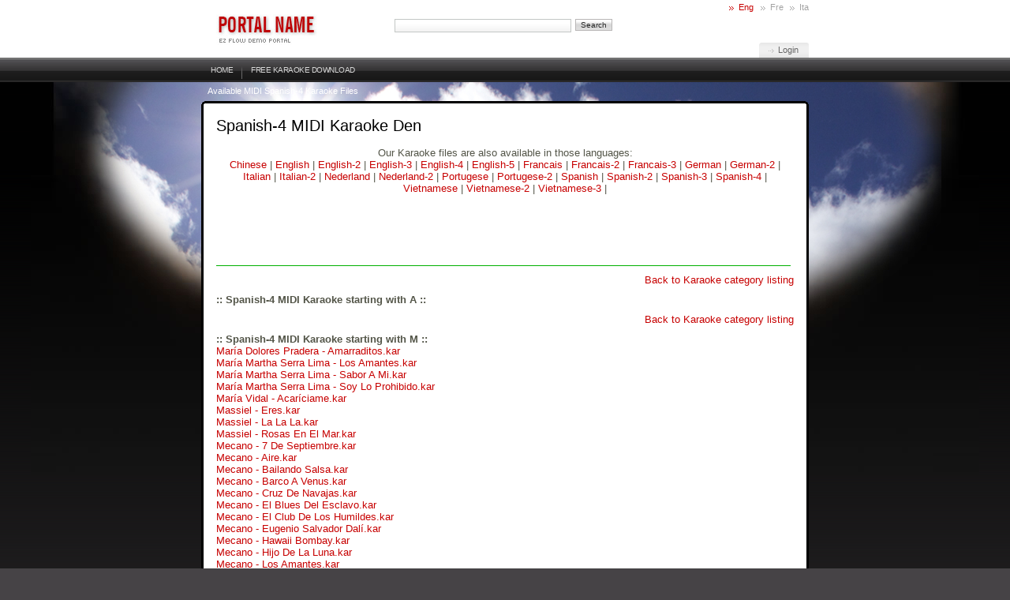

--- FILE ---
content_type: text/html; charset=utf-8
request_url: http://www.karaokeden.com/eng/karaoke/browse/Spanish-4
body_size: 24457
content:
<!DOCTYPE html PUBLIC "-//W3C//DTD XHTML 1.0 Transitional//EN" "http://www.w3.org/TR/xhtml1/DTD/xhtml1-transitional.dtd">
<html xmlns="http://www.w3.org/1999/xhtml" xml:lang="en-GB" lang="en-GB">
<head>
<style type="text/css">
.limitdisplay-user { display: none; }.limitdisplay-user-10 { display: inline; }.limitdisplay-user-block-10 { display: block; }</style>                        <title>Available MIDI Spanish-4 Karaoke Files - Free MIDI Karaoke Den</title>

    
    
                <meta name="Content-Type" content="text/html; charset=utf-8" />

            <meta name="Content-language" content="en-GB" />

                    <meta name="author" content="Karaoke Den" />
    
                <meta name="copyright" content="Karaoke Den" />
    
                <meta name="description" content="Download free MIDI Karaoke at KaraokeDen.com" />
    
                <meta name="keywords" content="karaoke, midi, kar, computer, download, free" />
    
                <meta name="google-site-verification" content="fEEzwGuSzzol06EwcHoCrecf3QJqBHZf7JeDLdn3NlE" />
    
    
    
    <!--[if lt IE 9 ]>
        <meta http-equiv="X-UA-Compatible" content="IE=8,chrome=1" />
    <![endif]-->

    <meta name="MSSmartTagsPreventParsing" content="TRUE" />
    <meta name="generator" content="eZ Publish" />
        
<link rel="Home" href="/eng" title="Free MIDI Karaoke Den front page" />
<link rel="Index" href="/eng" />
<link rel="Top"  href="/eng" title="Available MIDI Spanish-4 Karaoke Files - Free MIDI Karaoke Den" />
<link rel="Search" href="/eng/content/advancedsearch" title="Search Free MIDI Karaoke Den" />
<link rel="Shortcut icon" href="/design/standard/images/favicon.ico" type="image/x-icon" />
<link rel="Copyright" href="/eng/ezinfo/copyright" />
<link rel="Author" href="/eng/ezinfo/about" />
<link rel="Alternate" type="application/rss+xml" title="RSS" href="/eng/rss/feed/my_feed" /><link rel="Alternate" href="/eng/layout/set/print/karaoke/browse/Spanish-4" media="print" title="Printable version" />      <link rel="stylesheet" type="text/css" href="/extension/ezflow/design/ezflow/stylesheets/core.css" />
<link rel="stylesheet" type="text/css" href="/design/standard/stylesheets/debug.css" />
<link rel="stylesheet" type="text/css" href="/extension/ezflow/design/ezflow/stylesheets/pagelayout.css" />
<link rel="stylesheet" type="text/css" href="/extension/ezwebin/design/ezwebin/stylesheets/content.css" />
<link rel="stylesheet" type="text/css" href="/extension/ezwt/design/standard/stylesheets/websitetoolbar.css" />
<link rel="stylesheet" type="text/css" href="/extension/ezflow/design/ezflow/stylesheets/ezflow.css" />
<link rel="stylesheet" type="text/css" href="/extension/karaoke/design/karaoke/stylesheets/karaoke.css" />

<link rel="stylesheet" type="text/css" href="/var/storage/packages/eZ-systems/ezflow_design/files/default/file/classes-colors.css" />
<link rel="stylesheet" type="text/css" href="/var/storage/packages/eZ-systems/ezflow_design/files/default/file/site-colors.css" />
<link rel="stylesheet" type="text/css" href="/extension/ezwebin/design/ezwebin/stylesheets/print.css" media="print" />
<!-- IE conditional comments; for bug fixes for different IE versions -->
<!--[if IE 5]>     <style type="text/css"> @import url(/extension/ezflow/design/ezflow/stylesheets/browsers/ie5.css);    </style> <![endif]-->
<!--[if lte IE 7]> <style type="text/css"> @import url(/extension/ezflow/design/ezflow/stylesheets/browsers/ie7lte.css); </style> <![endif]-->
<script type="text/javascript" src="/extension/ezflow/design/ezflow/javascript/insertmedia.js" charset="utf-8"></script>


<script async src="https://pagead2.googlesyndication.com/pagead/js/adsbygoogle.js?client=ca-pub-4458156852416509"
     crossorigin="anonymous"></script>
</head>

<!--[if lt IE 7 ]><body class="ie6"><![endif]-->
<!--[if IE 7 ]>   <body class="ie7"><![endif]-->
<!--[if IE 8 ]>   <body class="ie8"><![endif]-->
<!--[if (gt IE 8)|!(IE)]><!--><body><!--<![endif]-->
<!-- Complete page area: START -->

<!-- Change between "sidemenu"/"nosidemenu" and "extrainfo"/"noextrainfo" to switch display of side columns on or off  -->
<div id="page" class="nosidemenu noextrainfo">

  
  <!-- Header area: START -->
    <div id="header-position">
  <div id="header" class="float-break">
    <div id="usermenu">
      <div id="languages">
    <ul>
                            <li class="current_siteaccess"><a href="/eng/switchlanguage/to/eng/karaoke/browse/Spanish-4">Eng</a></li>
            <li><a href="/eng/switchlanguage/to/fre/karaoke/browse/Spanish-4">Fre</a></li>
            <li><a href="/eng/switchlanguage/to/ita/karaoke/browse/Spanish-4">Ita</a></li>
        </ul>
</div>    </div>

    <div id="logo">    <a href="/eng" title="Free MIDI Karaoke Den"><img src="/var/ezflow_site/storage/images/design/free-midi-karaoke-den/172-2-eng-GB/Free-MIDI-Karaoke-Den.png" alt="" width="128" height="39" /></a></div>    
    <div id="searchbox">
  <form action="/eng/content/search">
  <div id="searchbox-inner">
    <label for="searchtext" class="hide">Search text:</label>
        <input id="searchtext" name="SearchText" type="text" value="" size="12" />
    <input id="searchbutton" class="button" type="submit" value="Search" title="Search" />
              </div>
  </form>
</div>
    <div class="corner-box">
    <div class="corner-tl"><div class="corner-tr">
    <div class="corner-content">
      <div id="links">
    <ul>
                                                    <li id="login"><a href="/eng/user/login" title="Login">Login</a></li>
            
        </ul>
</div>    </div>
    </div></div>
    </div>
      
    <p class="hide"><a href="#main">Skip to main content</a></p>
  </div>
  </div>
  
  <!-- Content area: START -->
  <div id="page-content-position">
  <div id="page-content">  <!-- Header area: END -->

  
  <!-- Top menu area: START -->
        <div id="topmenu-position">
  <div id="topmenu" class="float-break">
    <div class="topmenu-design">
    <!-- Top menu content: START -->
    <div id="topmenu-firstlevel-overlay"></div>

    <div id="topmenu-firstlevel-position">
        <ul id="topmenu-firstlevel">
        
                                                                                                                                       
                                    <li id="node_id_63" class="firstli"><div><a href="/eng" title="Home" class="menu-item-link" rel="/eng/Home"><span>Home</span></a></div></li>
                                                                                                                                                
                                    <li id="node_id_61" class="lastli"><div><a href="/eng/karaoke" title="Free Karaoke Download" class="menu-item-link" rel="/eng/Free-Karaoke-Download"><span>Free Karaoke Download</span></a></div></li>
                                            </ul>
    </div>

            <!-- Top menu content: END -->
</div>  </div>
  </div>    <!-- Top menu area: END -->

  <!-- Path area: START -->
        <div id="path">
      <!-- Path content: START -->
  <p>
        <span class="path-text">Available MIDI Spanish-4 Karaoke Files</span>
        </p>
  <!-- Path content: END -->  </div>    <!-- Path area: END -->

  <!-- Toolbar area: START -->
    <!-- Toolbar area: END -->

  <!-- Columns area: START -->
  <div id="columns-position">
  <div id="columns" class="float-break">

    <!-- Side menu area: START -->
        <!-- Side menu area: END -->

      <!-- Main area: START -->
        <div id="main-position">
      <div id="main" class="float-break">
        <div class="overflow-fix">
          <!-- Main area content: START -->
          <div class="border-box">
<div class="border-tl"><div class="border-tr"><div class="border-tc"></div></div></div>
<div class="border-ml"><div class="border-mr"><div class="border-mc float-break">

<div class="content-view-full">
    <div class="karaoke-browse-page">

    <div class="attribute-header">
        <h1>Spanish-4 MIDI Karaoke Den</h1>
    </div>

    <div class="attribute-short">
    Our Karaoke files are also available in those languages:<br/>
        <a href="/eng/karaoke/browse/Chinese">Chinese</a> |
        <a href="/eng/karaoke/browse/English">English</a> |
        <a href="/eng/karaoke/browse/English-2">English-2</a> |
        <a href="/eng/karaoke/browse/English-3">English-3</a> |
        <a href="/eng/karaoke/browse/English-4">English-4</a> |
        <a href="/eng/karaoke/browse/English-5">English-5</a> |
        <a href="/eng/karaoke/browse/Francais">Francais</a> |
        <a href="/eng/karaoke/browse/Francais-2">Francais-2</a> |
        <a href="/eng/karaoke/browse/Francais-3">Francais-3</a> |
        <a href="/eng/karaoke/browse/German">German</a> |
        <a href="/eng/karaoke/browse/German-2">German-2</a> |
        <a href="/eng/karaoke/browse/Italian">Italian</a> |
        <a href="/eng/karaoke/browse/Italian-2">Italian-2</a> |
        <a href="/eng/karaoke/browse/Nederland">Nederland</a> |
        <a href="/eng/karaoke/browse/Nederland-2">Nederland-2</a> |
        <a href="/eng/karaoke/browse/Portugese">Portugese</a> |
        <a href="/eng/karaoke/browse/Portugese-2">Portugese-2</a> |
        <a href="/eng/karaoke/browse/Spanish">Spanish</a> |
        <a href="/eng/karaoke/browse/Spanish-2">Spanish-2</a> |
        <a href="/eng/karaoke/browse/Spanish-3">Spanish-3</a> |
        <a href="/eng/karaoke/browse/Spanish-4">Spanish-4</a> |
        <a href="/eng/karaoke/browse/Vietnamese">Vietnamese</a> |
        <a href="/eng/karaoke/browse/Vietnamese-2">Vietnamese-2</a> |
        <a href="/eng/karaoke/browse/Vietnamese-3">Vietnamese-3</a> |
        </div>

    <div class="google-adsense-728">

<script type="text/javascript"><!--
google_ad_client = "ca-pub-9285648365173763";
/* Wide */
google_ad_slot = "3075872800";
google_ad_width = 728;
google_ad_height = 90;
//-->
</script>
<script type="text/javascript" src="https://pagead2.googlesyndication.com/pagead/show_ads.js">
</script>

    </div>

    <div class="attribute-body">
                                    	    	                <div class="back-to-categories"><a href="/eng/karaoke">Back to Karaoke category listing</a></div>
            <div class="karaoke-letter">:: Spanish-4 MIDI Karaoke starting with A ::</div>
        
        <div class="karaoke-file altmmg"><a href="/eng/karaoke/lyrics/Spanish-4/ah_la_tu_meurs_mon_gars.kar">ah_la_tu_meurs_mon_gars.kar</a></div>
                                	    	                <div class="back-to-categories"><a href="/eng/karaoke">Back to Karaoke category listing</a></div>
            <div class="karaoke-letter">:: Spanish-4 MIDI Karaoke starting with M ::</div>
        
        <div class="karaoke-file"><a href="/eng/karaoke/lyrics/Spanish-4/Mar%EDa+Dolores+Pradera+-+Amarraditos.kar">María Dolores Pradera - Amarraditos.kar</a></div>
                    
        <div class="karaoke-file"><a href="/eng/karaoke/lyrics/Spanish-4/Mar%EDa+Martha+Serra+Lima+-+Los+Amantes.kar">María Martha Serra Lima - Los Amantes.kar</a></div>
                    
        <div class="karaoke-file"><a href="/eng/karaoke/lyrics/Spanish-4/Mar%EDa+Martha+Serra+Lima+-+Sabor+A+Mi.kar">María Martha Serra Lima - Sabor A Mi.kar</a></div>
                    
        <div class="karaoke-file"><a href="/eng/karaoke/lyrics/Spanish-4/Mar%EDa+Martha+Serra+Lima+-+Soy+Lo+Prohibido.kar">María Martha Serra Lima - Soy Lo Prohibido.kar</a></div>
                    
        <div class="karaoke-file"><a href="/eng/karaoke/lyrics/Spanish-4/Mar%EDa+Vidal+-+Acar%EDciame.kar">María Vidal - Acaríciame.kar</a></div>
                    
        <div class="karaoke-file"><a href="/eng/karaoke/lyrics/Spanish-4/Massiel+-+Eres.kar">Massiel - Eres.kar</a></div>
                    
        <div class="karaoke-file"><a href="/eng/karaoke/lyrics/Spanish-4/Massiel+-+La+La+La.kar">Massiel - La La La.kar</a></div>
                    
        <div class="karaoke-file"><a href="/eng/karaoke/lyrics/Spanish-4/Massiel+-+Rosas+En+El+Mar.kar">Massiel - Rosas En El Mar.kar</a></div>
                    
        <div class="karaoke-file"><a href="/eng/karaoke/lyrics/Spanish-4/Mecano+-+7+De+Septiembre.kar">Mecano - 7 De Septiembre.kar</a></div>
                    
        <div class="karaoke-file"><a href="/eng/karaoke/lyrics/Spanish-4/Mecano+-+Aire.kar">Mecano - Aire.kar</a></div>
                    
        <div class="karaoke-file"><a href="/eng/karaoke/lyrics/Spanish-4/Mecano+-+Bailando+Salsa.kar">Mecano - Bailando Salsa.kar</a></div>
                    
        <div class="karaoke-file"><a href="/eng/karaoke/lyrics/Spanish-4/Mecano+-+Barco+A+Venus.kar">Mecano - Barco A Venus.kar</a></div>
                    
        <div class="karaoke-file"><a href="/eng/karaoke/lyrics/Spanish-4/Mecano+-+Cruz+De+Navajas.kar">Mecano - Cruz De Navajas.kar</a></div>
                    
        <div class="karaoke-file"><a href="/eng/karaoke/lyrics/Spanish-4/Mecano+-+El+Blues+Del+Esclavo.kar">Mecano - El Blues Del Esclavo.kar</a></div>
                    
        <div class="karaoke-file"><a href="/eng/karaoke/lyrics/Spanish-4/Mecano+-+El+Club+De+Los+Humildes.kar">Mecano - El Club De Los Humildes.kar</a></div>
                    
        <div class="karaoke-file"><a href="/eng/karaoke/lyrics/Spanish-4/Mecano+-+Eugenio+Salvador+Dal%ED.kar">Mecano - Eugenio Salvador Dalí.kar</a></div>
                    
        <div class="karaoke-file"><a href="/eng/karaoke/lyrics/Spanish-4/Mecano+-+Hawaii+Bombay.kar">Mecano - Hawaii Bombay.kar</a></div>
                    
        <div class="karaoke-file"><a href="/eng/karaoke/lyrics/Spanish-4/Mecano+-+Hijo+De+La+Luna.kar">Mecano - Hijo De La Luna.kar</a></div>
                    
        <div class="karaoke-file"><a href="/eng/karaoke/lyrics/Spanish-4/Mecano+-+Los+Amantes.kar">Mecano - Los Amantes.kar</a></div>
                    
        <div class="karaoke-file"><a href="/eng/karaoke/lyrics/Spanish-4/Mecano+-+Maquillaje.kar">Mecano - Maquillaje.kar</a></div>
                    
        <div class="karaoke-file"><a href="/eng/karaoke/lyrics/Spanish-4/Mecano+-+Me+Col%E9+En+Una+Fiesta.kar">Mecano - Me Colé En Una Fiesta.kar</a></div>
                    
        <div class="karaoke-file"><a href="/eng/karaoke/lyrics/Spanish-4/Mecano+-+Me+Cuesta+Tanto+Olvidarte.kar">Mecano - Me Cuesta Tanto Olvidarte.kar</a></div>
                    
        <div class="karaoke-file"><a href="/eng/karaoke/lyrics/Spanish-4/Mecano+-+Mujer+Contra+Mujer.kar">Mecano - Mujer Contra Mujer.kar</a></div>
                    
        <div class="karaoke-file"><a href="/eng/karaoke/lyrics/Spanish-4/Mecano+-+Naturaleza+Muerta.kar">Mecano - Naturaleza Muerta.kar</a></div>
                    
        <div class="karaoke-file"><a href="/eng/karaoke/lyrics/Spanish-4/Mecano+-+No+Hay+Marcha+En+Nueva+York.kar">Mecano - No Hay Marcha En Nueva York.kar</a></div>
                    
        <div class="karaoke-file"><a href="/eng/karaoke/lyrics/Spanish-4/Mecano+-+Perdido+En+Mi+Habitaci%F3n.kar">Mecano - Perdido En Mi Habitación.kar</a></div>
                    
        <div class="karaoke-file"><a href="/eng/karaoke/lyrics/Spanish-4/Mecano+-+Quedate+En+Madrid.kar">Mecano - Quedate En Madrid.kar</a></div>
                    
        <div class="karaoke-file"><a href="/eng/karaoke/lyrics/Spanish-4/Mecano+-+Una+Rosa+Es+Una+Rosa.kar">Mecano - Una Rosa Es Una Rosa.kar</a></div>
                    
        <div class="karaoke-file"><a href="/eng/karaoke/lyrics/Spanish-4/Mecano+-+Un+A%F1o+M%E1s.kar">Mecano - Un Año Más.kar</a></div>
                    
        <div class="karaoke-file"><a href="/eng/karaoke/lyrics/Spanish-4/Medina+Azahara+-+Necesito+Respirar.kar">Medina Azahara - Necesito Respirar.kar</a></div>
                    
        <div class="karaoke-file"><a href="/eng/karaoke/lyrics/Spanish-4/Medina+Azahara+-+No+Est%E1+Sola.kar">Medina Azahara - No Está Sola.kar</a></div>
                    
        <div class="karaoke-file"><a href="/eng/karaoke/lyrics/Spanish-4/Medina+Azahara+-+Paseando+Por+La+Mezquita.kar">Medina Azahara - Paseando Por La Mezquita.kar</a></div>
                    
        <div class="karaoke-file"><a href="/eng/karaoke/lyrics/Spanish-4/Melina+Le%F3n+-+Cuando+Una+Mujer.kar">Melina León - Cuando Una Mujer.kar</a></div>
                    
        <div class="karaoke-file"><a href="/eng/karaoke/lyrics/Spanish-4/Melody+-+De+Pata+Negra.kar">Melody - De Pata Negra.kar</a></div>
                    
        <div class="karaoke-file"><a href="/eng/karaoke/lyrics/Spanish-4/Melody+-+El+Baile+Del+Gorila.kar">Melody - El Baile Del Gorila.kar</a></div>
                    
        <div class="karaoke-file"><a href="/eng/karaoke/lyrics/Spanish-4/Melody+-+Mu%E9vete.kar">Melody - Muévete.kar</a></div>
                    
        <div class="karaoke-file"><a href="/eng/karaoke/lyrics/Spanish-4/Mel%F3n+Diesel+-+Contracorriente.kar">Melón Diesel - Contracorriente.kar</a></div>
                    
        <div class="karaoke-file"><a href="/eng/karaoke/lyrics/Spanish-4/Memphis+La+Blusera+-+La+Bifurcada.kar">Memphis La Blusera - La Bifurcada.kar</a></div>
                    
        <div class="karaoke-file"><a href="/eng/karaoke/lyrics/Spanish-4/Memphis+La+Blusera+-+No+Se+Detiene.kar">Memphis La Blusera - No Se Detiene.kar</a></div>
                    
        <div class="karaoke-file"><a href="/eng/karaoke/lyrics/Spanish-4/Mercedes+Sosa+-+Alfonsina+Y+El+Mar.kar">Mercedes Sosa - Alfonsina Y El Mar.kar</a></div>
                    
        <div class="karaoke-file"><a href="/eng/karaoke/lyrics/Spanish-4/Mercedes+Sosa+-+Cancion+Con+Todos.kar">Mercedes Sosa - Cancion Con Todos.kar</a></div>
                    
        <div class="karaoke-file"><a href="/eng/karaoke/lyrics/Spanish-4/Merche+-+No+Me+Pidas+M%E1s+Amor.kar">Merche - No Me Pidas Más Amor.kar</a></div>
                    
        <div class="karaoke-file"><a href="/eng/karaoke/lyrics/Spanish-4/Merche+-+Te+Deseo.kar">Merche - Te Deseo.kar</a></div>
                    
        <div class="karaoke-file"><a href="/eng/karaoke/lyrics/Spanish-4/Mexicanto+-+Coincidir.kar">Mexicanto - Coincidir.kar</a></div>
                    
        <div class="karaoke-file"><a href="/eng/karaoke/lyrics/Spanish-4/Mianmi+Sound+Music+-+Sobe+Son.kar">Mianmi Sound Music - Sobe Son.kar</a></div>
                    
        <div class="karaoke-file"><a href="/eng/karaoke/lyrics/Spanish-4/Michael+Chac%F3n+-+El+Venao.kar">Michael Chacón - El Venao.kar</a></div>
                    
        <div class="karaoke-file"><a href="/eng/karaoke/lyrics/Spanish-4/Michael+Chac%F3n+-+La+Banana.kar">Michael Chacón - La Banana.kar</a></div>
                    
        <div class="karaoke-file"><a href="/eng/karaoke/lyrics/Spanish-4/Michael+Chac%F3n+-+La+Vida+Es+Un+Carnaval.kar">Michael Chacón - La Vida Es Un Carnaval.kar</a></div>
                    
        <div class="karaoke-file"><a href="/eng/karaoke/lyrics/Spanish-4/Micky+-+Bye%2C+Bye+Fraulein.kar">Micky - Bye, Bye Fraulein.kar</a></div>
                    
        <div class="karaoke-file"><a href="/eng/karaoke/lyrics/Spanish-4/Micky+-+El+Chico+De+La+Arm%F3nica.kar">Micky - El Chico De La Armónica.kar</a></div>
                    
        <div class="karaoke-file"><a href="/eng/karaoke/lyrics/Spanish-4/Micky+-+Ense%F1ame+A+Cantar.kar">Micky - Enseñame A Cantar.kar</a></div>
                    
        <div class="karaoke-file"><a href="/eng/karaoke/lyrics/Spanish-4/Miguel+Angel+Silva+-+Mi+Alma.kar">Miguel Angel Silva - Mi Alma.kar</a></div>
                    
        <div class="karaoke-file"><a href="/eng/karaoke/lyrics/Spanish-4/Miguel+Bos%E9+-+Amiga.kar">Miguel Bosé - Amiga.kar</a></div>
                    
        <div class="karaoke-file"><a href="/eng/karaoke/lyrics/Spanish-4/Miguel+Bos%E9+-+Bandido.kar">Miguel Bosé - Bandido.kar</a></div>
                    
        <div class="karaoke-file"><a href="/eng/karaoke/lyrics/Spanish-4/Miguel+Bos%E9+-+Hacer+Por+Hacer.kar">Miguel Bosé - Hacer Por Hacer.kar</a></div>
                    
        <div class="karaoke-file"><a href="/eng/karaoke/lyrics/Spanish-4/Miguel+Bos%E9+-+Linda.kar">Miguel Bosé - Linda.kar</a></div>
                    
        <div class="karaoke-file"><a href="/eng/karaoke/lyrics/Spanish-4/Miguel+Bos%E9+-+Los+Chicos+No+Lloran.kar">Miguel Bosé - Los Chicos No Lloran.kar</a></div>
                    
        <div class="karaoke-file"><a href="/eng/karaoke/lyrics/Spanish-4/Miguel+Bos%E9+-+Morena+M%EDa.kar">Miguel Bosé - Morena Mía.kar</a></div>
                    
        <div class="karaoke-file"><a href="/eng/karaoke/lyrics/Spanish-4/Miguel+Bos%E9+-+Muro.kar">Miguel Bosé - Muro.kar</a></div>
                    
        <div class="karaoke-file"><a href="/eng/karaoke/lyrics/Spanish-4/Miguel+Bos%E9+-+Sevilla.kar">Miguel Bosé - Sevilla.kar</a></div>
                    
        <div class="karaoke-file"><a href="/eng/karaoke/lyrics/Spanish-4/Miguel+Bos%E9+-+Si+T%FA+No+Vuelves.kar">Miguel Bosé - Si Tú No Vuelves.kar</a></div>
                    
        <div class="karaoke-file"><a href="/eng/karaoke/lyrics/Spanish-4/Miguel+Bos%E9+-+Solo+Pienso+En+Ti.kar">Miguel Bosé - Solo Pienso En Ti.kar</a></div>
                    
        <div class="karaoke-file"><a href="/eng/karaoke/lyrics/Spanish-4/Miguel+Bos%E9+-+Te+Amar%E9.kar">Miguel Bosé - Te Amaré.kar</a></div>
                    
        <div class="karaoke-file"><a href="/eng/karaoke/lyrics/Spanish-4/Miguel+Bos%E9+-+Un+Diablo+Disfrazado.kar">Miguel Bosé - Un Diablo Disfrazado.kar</a></div>
                    
        <div class="karaoke-file"><a href="/eng/karaoke/lyrics/Spanish-4/Miguel+Gallardo+-+Otro+Ocupa+Mi+Lugar.kar">Miguel Gallardo - Otro Ocupa Mi Lugar.kar</a></div>
                    
        <div class="karaoke-file"><a href="/eng/karaoke/lyrics/Spanish-4/Miguel+Mateos+-+Cuando+Seas+Grande.kar">Miguel Mateos - Cuando Seas Grande.kar</a></div>
                    
        <div class="karaoke-file"><a href="/eng/karaoke/lyrics/Spanish-4/Miguel+Mateos+-+Tira+Para+Arriba.kar">Miguel Mateos - Tira Para Arriba.kar</a></div>
                    
        <div class="karaoke-file"><a href="/eng/karaoke/lyrics/Spanish-4/Miguel+Nandez+-+Amiga+Soledad.kar">Miguel Nandez - Amiga Soledad.kar</a></div>
                    
        <div class="karaoke-file"><a href="/eng/karaoke/lyrics/Spanish-4/Miguel+Rios+-+A%F1o+2000.kar">Miguel Rios - Año 2000.kar</a></div>
                    
        <div class="karaoke-file"><a href="/eng/karaoke/lyrics/Spanish-4/Miguel+Rios+-+Bienvenidos.kar">Miguel Rios - Bienvenidos.kar</a></div>
                    
        <div class="karaoke-file"><a href="/eng/karaoke/lyrics/Spanish-4/Miguel+Rios+-+Da+Doo+Ron+Ron.kar">Miguel Rios - Da Doo Ron Ron.kar</a></div>
                    
        <div class="karaoke-file"><a href="/eng/karaoke/lyrics/Spanish-4/Miguel+Rios+-+El+Blus+Del+Autobus.kar">Miguel Rios - El Blus Del Autobus.kar</a></div>
                    
        <div class="karaoke-file"><a href="/eng/karaoke/lyrics/Spanish-4/Miguel+Rios+-+El+Rio.kar">Miguel Rios - El Rio.kar</a></div>
                    
        <div class="karaoke-file"><a href="/eng/karaoke/lyrics/Spanish-4/Miguel+Rios+-+El+Ritmo+De+La+Lluvia.kar">Miguel Rios - El Ritmo De La Lluvia.kar</a></div>
                    
        <div class="karaoke-file"><a href="/eng/karaoke/lyrics/Spanish-4/Miguel+Rios+-+En+El+Parque.kar">Miguel Rios - En El Parque.kar</a></div>
                    
        <div class="karaoke-file"><a href="/eng/karaoke/lyrics/Spanish-4/Miguel+Rios+-+Himno+A+La+Alegr%EDa.kar">Miguel Rios - Himno A La Alegría.kar</a></div>
                    
        <div class="karaoke-file"><a href="/eng/karaoke/lyrics/Spanish-4/Miguel+Rios+-+Mientras+El+Cuerpo+Aguante.kar">Miguel Rios - Mientras El Cuerpo Aguante.kar</a></div>
                    
        <div class="karaoke-file"><a href="/eng/karaoke/lyrics/Spanish-4/Miguel+Rios+-+Popotitos.kar">Miguel Rios - Popotitos.kar</a></div>
                    
        <div class="karaoke-file"><a href="/eng/karaoke/lyrics/Spanish-4/Miguel+Rios+-+Rock+De+La+C%E1rcel.kar">Miguel Rios - Rock De La Cárcel.kar</a></div>
                    
        <div class="karaoke-file"><a href="/eng/karaoke/lyrics/Spanish-4/Miguel+Rios+-+Santa+Lucia.kar">Miguel Rios - Santa Lucia.kar</a></div>
                    
        <div class="karaoke-file"><a href="/eng/karaoke/lyrics/Spanish-4/Miguel+Rios+-+Todo+A+Pulm%F3n.kar">Miguel Rios - Todo A Pulmón.kar</a></div>
                    
        <div class="karaoke-file"><a href="/eng/karaoke/lyrics/Spanish-4/Miguel+S%E1ez+-+Mala+Mujer.kar">Miguel Sáez - Mala Mujer.kar</a></div>
                    
        <div class="karaoke-file"><a href="/eng/karaoke/lyrics/Spanish-4/Miguel+S%E1ez+-+Que+Locura.kar">Miguel Sáez - Que Locura.kar</a></div>
                    
        <div class="karaoke-file"><a href="/eng/karaoke/lyrics/Spanish-4/Mijares+-+Bella.kar">Mijares - Bella.kar</a></div>
                    
        <div class="karaoke-file"><a href="/eng/karaoke/lyrics/Spanish-4/Mijares+-+No+Hace+Falta.kar">Mijares - No Hace Falta.kar</a></div>
                    
        <div class="karaoke-file"><a href="/eng/karaoke/lyrics/Spanish-4/Mijares+-+Para+Amarnos+M%E1s.kar">Mijares - Para Amarnos Más.kar</a></div>
                    
        <div class="karaoke-file"><a href="/eng/karaoke/lyrics/Spanish-4/Mijares+-+Privilegio+De+Amar.kar">Mijares - Privilegio De Amar.kar</a></div>
                    
        <div class="karaoke-file"><a href="/eng/karaoke/lyrics/Spanish-4/Miliki+%26+Tamara+-+Nuestro+Arcoiris.kar">Miliki & Tamara - Nuestro Arcoiris.kar</a></div>
                    
        <div class="karaoke-file"><a href="/eng/karaoke/lyrics/Spanish-4/Miller+-+Mi+2Do+Amor.kar">Miller - Mi 2Do Amor.kar</a></div>
                    
        <div class="karaoke-file"><a href="/eng/karaoke/lyrics/Spanish-4/Minerva+-+Estoy+Llorando+Por+T%ED.kar">Minerva - Estoy Llorando Por Tí.kar</a></div>
                    
        <div class="karaoke-file"><a href="/eng/karaoke/lyrics/Spanish-4/Miriam+Hern%E1ndez+-+Ay+Amor.....kar">Miriam Hernández - Ay Amor.....kar</a></div>
                    
        <div class="karaoke-file"><a href="/eng/karaoke/lyrics/Spanish-4/Miriam+Hern%E1ndez+-+El+Hombre+Que+Yo+Amo.kar">Miriam Hernández - El Hombre Que Yo Amo.kar</a></div>
                    
        <div class="karaoke-file"><a href="/eng/karaoke/lyrics/Spanish-4/Miriam+Hern%E1ndez+-+Peligroso+Amor.kar">Miriam Hernández - Peligroso Amor.kar</a></div>
                    
        <div class="karaoke-file"><a href="/eng/karaoke/lyrics/Spanish-4/Miriam+Hern%E1ndez+-+Si+No+Fueras+Tu.kar">Miriam Hernández - Si No Fueras Tu.kar</a></div>
                    
        <div class="karaoke-file"><a href="/eng/karaoke/lyrics/Spanish-4/Miriam+Hern%E1ndez+-+Sin+Ti+No+Hay+Nada.kar">Miriam Hernández - Sin Ti No Hay Nada.kar</a></div>
                    
        <div class="karaoke-file"><a href="/eng/karaoke/lyrics/Spanish-4/Miriam+Hern%E1ndez+-+Un+Hombre+Secreto.kar">Miriam Hernández - Un Hombre Secreto.kar</a></div>
                    
        <div class="karaoke-file"><a href="/eng/karaoke/lyrics/Spanish-4/Mir%F3+Quezada+-+Todos+Vuelven.kar">Miró Quezada - Todos Vuelven.kar</a></div>
                    
        <div class="karaoke-file"><a href="/eng/karaoke/lyrics/Spanish-4/Mocedades+-+Amor+De+Hombre.kar">Mocedades - Amor De Hombre.kar</a></div>
                    
        <div class="karaoke-file"><a href="/eng/karaoke/lyrics/Spanish-4/Mocedades+-+As%ED+Fue+Nuestro+Amor.kar">Mocedades - Así Fue Nuestro Amor.kar</a></div>
                    
        <div class="karaoke-file"><a href="/eng/karaoke/lyrics/Spanish-4/Mocedades+-+Donde+Estas+Coraz%F3n.kar">Mocedades - Donde Estas Corazón.kar</a></div>
                    
        <div class="karaoke-file"><a href="/eng/karaoke/lyrics/Spanish-4/Mocedades+-+El+Vendedor.kar">Mocedades - El Vendedor.kar</a></div>
                    
        <div class="karaoke-file"><a href="/eng/karaoke/lyrics/Spanish-4/Mocedades+-+Eres+T%FA.kar">Mocedades - Eres Tú.kar</a></div>
                    
        <div class="karaoke-file"><a href="/eng/karaoke/lyrics/Spanish-4/Mocedades+-+La+Loca.kar">Mocedades - La Loca.kar</a></div>
                    
        <div class="karaoke-file"><a href="/eng/karaoke/lyrics/Spanish-4/Mocedades+-+Mocedades+Mix.kar">Mocedades - Mocedades Mix.kar</a></div>
                    
        <div class="karaoke-file"><a href="/eng/karaoke/lyrics/Spanish-4/Mocedades+-+Secretaria.kar">Mocedades - Secretaria.kar</a></div>
                    
        <div class="karaoke-file"><a href="/eng/karaoke/lyrics/Spanish-4/Mocedades+-+Sus+Exitos.kar">Mocedades - Sus Exitos.kar</a></div>
                    
        <div class="karaoke-file"><a href="/eng/karaoke/lyrics/Spanish-4/Mocedades+-+T%F3mame+O+D%E9jame.kar">Mocedades - Tómame O Déjame.kar</a></div>
                    
        <div class="karaoke-file"><a href="/eng/karaoke/lyrics/Spanish-4/Mojinos+Escoz%EDos+-+El+Chow+Chow.kar">Mojinos Escozíos - El Chow Chow.kar</a></div>
                    
        <div class="karaoke-file"><a href="/eng/karaoke/lyrics/Spanish-4/Mojinos+Escoz%EDos+-+Mi+Jefe.kar">Mojinos Escozíos - Mi Jefe.kar</a></div>
                    
        <div class="karaoke-file"><a href="/eng/karaoke/lyrics/Spanish-4/Molotov+-+Frijolero.kar">Molotov - Frijolero.kar</a></div>
                    
        <div class="karaoke-file"><a href="/eng/karaoke/lyrics/Spanish-4/Moncho+-+Ahora+Que+Soy+Libre.kar">Moncho - Ahora Que Soy Libre.kar</a></div>
                    
        <div class="karaoke-file"><a href="/eng/karaoke/lyrics/Spanish-4/Moncho+-+Hace+Tanto+Tiempo.kar">Moncho - Hace Tanto Tiempo.kar</a></div>
                    
        <div class="karaoke-file"><a href="/eng/karaoke/lyrics/Spanish-4/Moncho+-+No+Pidas+M%E1s+Perdon.kar">Moncho - No Pidas Más Perdon.kar</a></div>
                    
        <div class="karaoke-file"><a href="/eng/karaoke/lyrics/Spanish-4/Monchy+%26+Alexandra+-+Hoja+En+Blanco.kar">Monchy & Alexandra - Hoja En Blanco.kar</a></div>
                    
        <div class="karaoke-file"><a href="/eng/karaoke/lyrics/Spanish-4/Moris+-+El+Oso.kar">Moris - El Oso.kar</a></div>
                    
        <div class="karaoke-file"><a href="/eng/karaoke/lyrics/Spanish-4/Mozart+-+Dies+Irae.kar">Mozart - Dies Irae.kar</a></div>
                    
        <div class="karaoke-file"><a href="/eng/karaoke/lyrics/Spanish-4/M%E1rquez+-+Nube+Gris.kar">Márquez - Nube Gris.kar</a></div>
                    
        <div class="karaoke-file"><a href="/eng/karaoke/lyrics/Spanish-4/M%F3dulos+-+Todo+Tiene+Su+F%EDn.kar">Módulos - Todo Tiene Su Fín.kar</a></div>
                    
        <div class="karaoke-file"><a href="/eng/karaoke/lyrics/Spanish-4/M%F3dulos+-+Tu+Ya+No+Est%E1s.kar">Módulos - Tu Ya No Estás.kar</a></div>
                    
        <div class="karaoke-file"><a href="/eng/karaoke/lyrics/Spanish-4/M%F3nica+Naranjo+-+Ahora++Ahora.kar">Mónica Naranjo - Ahora  Ahora.kar</a></div>
                    
        <div class="karaoke-file"><a href="/eng/karaoke/lyrics/Spanish-4/M%F3nica+Naranjo+-+Des%E1tame.kar">Mónica Naranjo - Desátame.kar</a></div>
                    
        <div class="karaoke-file"><a href="/eng/karaoke/lyrics/Spanish-4/M%F3nica+Naranjo+-+Empiezo+A+Recordarte.kar">Mónica Naranjo - Empiezo A Recordarte.kar</a></div>
                    
        <div class="karaoke-file"><a href="/eng/karaoke/lyrics/Spanish-4/M%F3nica+Naranjo+-+Entender+El+Amor.kar">Mónica Naranjo - Entender El Amor.kar</a></div>
                    
        <div class="karaoke-file"><a href="/eng/karaoke/lyrics/Spanish-4/M%F3nica+Naranjo+-+Las+Campanas+Del+Amor.kar">Mónica Naranjo - Las Campanas Del Amor.kar</a></div>
                    
        <div class="karaoke-file"><a href="/eng/karaoke/lyrics/Spanish-4/M%F3nica+Naranjo+-+Miedo.kar">Mónica Naranjo - Miedo.kar</a></div>
                    
        <div class="karaoke-file"><a href="/eng/karaoke/lyrics/Spanish-4/M%F3nica+Naranjo+-+Que+Imposible.kar">Mónica Naranjo - Que Imposible.kar</a></div>
                    
        <div class="karaoke-file"><a href="/eng/karaoke/lyrics/Spanish-4/M%F3nica+Naranjo+-+Sobrevivire.kar">Mónica Naranjo - Sobrevivire.kar</a></div>
                    
        <div class="karaoke-file"><a href="/eng/karaoke/lyrics/Spanish-4/M%FAsica+Cristiana+-+Ave+Maria+%28+En+Latin+%29.kar">Música Cristiana - Ave Maria ( En Latin ).kar</a></div>
                                	    	                <div class="back-to-categories"><a href="/eng/karaoke">Back to Karaoke category listing</a></div>
            <div class="karaoke-letter">:: Spanish-4 MIDI Karaoke starting with N ::</div>
        
        <div class="karaoke-file"><a href="/eng/karaoke/lyrics/Spanish-4/Nacha+Pop+-+La+Chica+De+Ayer.kar">Nacha Pop - La Chica De Ayer.kar</a></div>
                    
        <div class="karaoke-file"><a href="/eng/karaoke/lyrics/Spanish-4/Nacha+Pop+-+Lucha+De+Gigantes.kar">Nacha Pop - Lucha De Gigantes.kar</a></div>
                    
        <div class="karaoke-file"><a href="/eng/karaoke/lyrics/Spanish-4/Nacho+Cano+-+Vivimos+Siempre+Juntos.kar">Nacho Cano - Vivimos Siempre Juntos.kar</a></div>
                    
        <div class="karaoke-file"><a href="/eng/karaoke/lyrics/Spanish-4/Nadia+-+Esta+Libertad.kar">Nadia - Esta Libertad.kar</a></div>
                    
        <div class="karaoke-file"><a href="/eng/karaoke/lyrics/Spanish-4/Napole%F3n+-+Despu%E9s+De+Tanto.kar">Napoleón - Después De Tanto.kar</a></div>
                    
        <div class="karaoke-file"><a href="/eng/karaoke/lyrics/Spanish-4/Natalia+-+Besa+Mi+Piel.kar">Natalia - Besa Mi Piel.kar</a></div>
                    
        <div class="karaoke-file"><a href="/eng/karaoke/lyrics/Spanish-4/Natalia+-+Vas+A+Volverme+Loca.kar">Natalia - Vas A Volverme Loca.kar</a></div>
                    
        <div class="karaoke-file"><a href="/eng/karaoke/lyrics/Spanish-4/Natalia+Oreiro+-+Cambio+Dolor.kar">Natalia Oreiro - Cambio Dolor.kar</a></div>
                    
        <div class="karaoke-file"><a href="/eng/karaoke/lyrics/Spanish-4/Natalia+Oreiro+-+Como+Te+Olvido.kar">Natalia Oreiro - Como Te Olvido.kar</a></div>
                    
        <div class="karaoke-file"><a href="/eng/karaoke/lyrics/Spanish-4/Natalia+Oreiro+-+Hurac%E1n.kar">Natalia Oreiro - Huracán.kar</a></div>
                    
        <div class="karaoke-file"><a href="/eng/karaoke/lyrics/Spanish-4/Natalia+Oreiro+-+Tu+Veneno.kar">Natalia Oreiro - Tu Veneno.kar</a></div>
                    
        <div class="karaoke-file"><a href="/eng/karaoke/lyrics/Spanish-4/Navajita+Platea+-+Noches+De+Bohemia.kar">Navajita Platea - Noches De Bohemia.kar</a></div>
                    
        <div class="karaoke-file"><a href="/eng/karaoke/lyrics/Spanish-4/Nectar+-+El+Arbolito.kar">Nectar - El Arbolito.kar</a></div>
                    
        <div class="karaoke-file"><a href="/eng/karaoke/lyrics/Spanish-4/Nectar+-+Ojitos+Hechiceros.kar">Nectar - Ojitos Hechiceros.kar</a></div>
                    
        <div class="karaoke-file"><a href="/eng/karaoke/lyrics/Spanish-4/Nestor+Goicochea+-+Mamita+Linda+%28Cancion+Infantil%29.kar">Nestor Goicochea - Mamita Linda (Cancion Infantil).kar</a></div>
                    
        <div class="karaoke-file"><a href="/eng/karaoke/lyrics/Spanish-4/Nicanor+Casas+-+Idolo.kar">Nicanor Casas - Idolo.kar</a></div>
                    
        <div class="karaoke-file"><a href="/eng/karaoke/lyrics/Spanish-4/Nilton+Cesar+-+La+Enamorada+Que+So%F1%E9.kar">Nilton Cesar - La Enamorada Que Soñé.kar</a></div>
                    
        <div class="karaoke-file"><a href="/eng/karaoke/lyrics/Spanish-4/Nilton+Cesar+-+La+%DAltima+Canci%F3n.kar">Nilton Cesar - La Última Canción.kar</a></div>
                    
        <div class="karaoke-file"><a href="/eng/karaoke/lyrics/Spanish-4/Nino+Bravo+-+Am%E9rica.kar">Nino Bravo - América.kar</a></div>
                    
        <div class="karaoke-file"><a href="/eng/karaoke/lyrics/Spanish-4/Nino+Bravo+-+Como+Todos.kar">Nino Bravo - Como Todos.kar</a></div>
                    
        <div class="karaoke-file"><a href="/eng/karaoke/lyrics/Spanish-4/Nino+Bravo+-+Esa+Ser%E1+Mi+Casa.kar">Nino Bravo - Esa Será Mi Casa.kar</a></div>
                    
        <div class="karaoke-file"><a href="/eng/karaoke/lyrics/Spanish-4/Nino+Bravo+-+Flor+De+Invernadero.kar">Nino Bravo - Flor De Invernadero.kar</a></div>
                    
        <div class="karaoke-file"><a href="/eng/karaoke/lyrics/Spanish-4/Nino+Bravo+-+La+Puerta+Del+Amor.kar">Nino Bravo - La Puerta Del Amor.kar</a></div>
                    
        <div class="karaoke-file"><a href="/eng/karaoke/lyrics/Spanish-4/Nino+Bravo+-+Libre.kar">Nino Bravo - Libre.kar</a></div>
                    
        <div class="karaoke-file"><a href="/eng/karaoke/lyrics/Spanish-4/Nino+Bravo+-+Mi+Gran+Amor.kar">Nino Bravo - Mi Gran Amor.kar</a></div>
                    
        <div class="karaoke-file"><a href="/eng/karaoke/lyrics/Spanish-4/Nino+Bravo+-+Noelia.kar">Nino Bravo - Noelia.kar</a></div>
                    
        <div class="karaoke-file"><a href="/eng/karaoke/lyrics/Spanish-4/Nino+Bravo+-+Para+Darte+Mi+Coraz%F3n.kar">Nino Bravo - Para Darte Mi Corazón.kar</a></div>
                    
        <div class="karaoke-file"><a href="/eng/karaoke/lyrics/Spanish-4/Nino+Bravo+-+Puerta+Del+Amor.kar">Nino Bravo - Puerta Del Amor.kar</a></div>
                    
        <div class="karaoke-file"><a href="/eng/karaoke/lyrics/Spanish-4/Nino+Bravo+-+Te+Quiero%2C+Te+Quiero.kar">Nino Bravo - Te Quiero, Te Quiero.kar</a></div>
                    
        <div class="karaoke-file"><a href="/eng/karaoke/lyrics/Spanish-4/Nino+Bravo+-+Un+Beso+Y+Una+Flor.kar">Nino Bravo - Un Beso Y Una Flor.kar</a></div>
                    
        <div class="karaoke-file"><a href="/eng/karaoke/lyrics/Spanish-4/Ni%F1a+Pastori+-+Amor+De+San+Juan.kar">Niña Pastori - Amor De San Juan.kar</a></div>
                    
        <div class="karaoke-file"><a href="/eng/karaoke/lyrics/Spanish-4/Ni%F1a+Pastori+-+Tu+Me+Camelas.kar">Niña Pastori - Tu Me Camelas.kar</a></div>
                    
        <div class="karaoke-file"><a href="/eng/karaoke/lyrics/Spanish-4/Ni%F1a+Pastori+-+%C9chame+Una+Mano+Prima.kar">Niña Pastori - Échame Una Mano Prima.kar</a></div>
                    
        <div class="karaoke-file"><a href="/eng/karaoke/lyrics/Spanish-4/Noelia+-+Candela.kar">Noelia - Candela.kar</a></div>
                    
        <div class="karaoke-file"><a href="/eng/karaoke/lyrics/Spanish-4/Noelia+-+Tu.kar">Noelia - Tu.kar</a></div>
                    
        <div class="karaoke-file"><a href="/eng/karaoke/lyrics/Spanish-4/No+Me+Pises+Que+Llevo+Chanclas+-+Canario.kar">No Me Pises Que Llevo Chanclas - Canario.kar</a></div>
                    
        <div class="karaoke-file"><a href="/eng/karaoke/lyrics/Spanish-4/Nuria+Ferg%F3+-+Brisa+De+Esperanza.kar">Nuria Fergó - Brisa De Esperanza.kar</a></div>
                    
        <div class="karaoke-file"><a href="/eng/karaoke/lyrics/Spanish-4/N%FAcleos+-+Carolina+Querida.kar">Núcleos - Carolina Querida.kar</a></div>
                                	    	                <div class="back-to-categories"><a href="/eng/karaoke">Back to Karaoke category listing</a></div>
            <div class="karaoke-letter">:: Spanish-4 MIDI Karaoke starting with O ::</div>
        
        <div class="karaoke-file"><a href="/eng/karaoke/lyrics/Spanish-4/OBK+-+De+Qu%E9+Me+Sirve+Llorar%21.Kar.kar">OBK - De Qué Me Sirve Llorar!.Kar.kar</a></div>
                    
        <div class="karaoke-file"><a href="/eng/karaoke/lyrics/Spanish-4/OBK+-+Dicen.kar">OBK - Dicen.kar</a></div>
                    
        <div class="karaoke-file"><a href="/eng/karaoke/lyrics/Spanish-4/OBK+-+El+Cielo+No+Entiende.kar">OBK - El Cielo No Entiende.kar</a></div>
                    
        <div class="karaoke-file"><a href="/eng/karaoke/lyrics/Spanish-4/OBK+-+Tu+Sigue+As%ED.kar">OBK - Tu Sigue Así.kar</a></div>
                    
        <div class="karaoke-file"><a href="/eng/karaoke/lyrics/Spanish-4/Ole+Ole+-+No+Mueras+Posibilidad.kar">Ole Ole - No Mueras Posibilidad.kar</a></div>
                    
        <div class="karaoke-file"><a href="/eng/karaoke/lyrics/Spanish-4/Olga+Guillot+-+Que+Sabes+Tu.kar">Olga Guillot - Que Sabes Tu.kar</a></div>
                    
        <div class="karaoke-file"><a href="/eng/karaoke/lyrics/Spanish-4/Olga+Ta%F1on+-+Es+Mentiroso.kar">Olga Tañon - Es Mentiroso.kar</a></div>
                    
        <div class="karaoke-file"><a href="/eng/karaoke/lyrics/Spanish-4/Olga+Ta%F1on+-+Y+Basta+Ya.kar">Olga Tañon - Y Basta Ya.kar</a></div>
                    
        <div class="karaoke-file"><a href="/eng/karaoke/lyrics/Spanish-4/Onda+Vaselina+-+Te+Quiero+Tanto.kar">Onda Vaselina - Te Quiero Tanto.kar</a></div>
                    
        <div class="karaoke-file"><a href="/eng/karaoke/lyrics/Spanish-4/Operaci%F3n+Triunfo+-+Albinoni.kar">Operación Triunfo - Albinoni.kar</a></div>
                    
        <div class="karaoke-file"><a href="/eng/karaoke/lyrics/Spanish-4/Operaci%F3n+Triunfo+-+Amantes+De+Ocasi%F3n.kar">Operación Triunfo - Amantes De Ocasión.kar</a></div>
                    
        <div class="karaoke-file"><a href="/eng/karaoke/lyrics/Spanish-4/Operaci%F3n+Triunfo+-+La+Alegr%EDa+De+Vivir.kar">Operación Triunfo - La Alegría De Vivir.kar</a></div>
                    
        <div class="karaoke-file"><a href="/eng/karaoke/lyrics/Spanish-4/Operaci%F3n+Triunfo+-+Maybe+This+Time.kar">Operación Triunfo - Maybe This Time.kar</a></div>
                    
        <div class="karaoke-file"><a href="/eng/karaoke/lyrics/Spanish-4/Operaci%F3n+Triunfo+-+Mi+Estrella.kar">Operación Triunfo - Mi Estrella.kar</a></div>
                    
        <div class="karaoke-file"><a href="/eng/karaoke/lyrics/Spanish-4/Operaci%F3n+Triunfo+-+Mi+M%FAsica+Es+Tu+Voz.kar">Operación Triunfo - Mi Música Es Tu Voz.kar</a></div>
                    
        <div class="karaoke-file"><a href="/eng/karaoke/lyrics/Spanish-4/Operaci%F3n+Triunfo+-+Nada+Cambiar%E1+Mi+Amor+Por+T%ED.kar">Operación Triunfo - Nada Cambiará Mi Amor Por Tí.kar</a></div>
                    
        <div class="karaoke-file"><a href="/eng/karaoke/lyrics/Spanish-4/Operaci%F3n+Triunfo+-+Que+Bonito.kar">Operación Triunfo - Que Bonito.kar</a></div>
                    
        <div class="karaoke-file"><a href="/eng/karaoke/lyrics/Spanish-4/Operaci%F3n+Triunfo+-+Quiero+Ser+Como+Tu.kar">Operación Triunfo - Quiero Ser Como Tu.kar</a></div>
                    
        <div class="karaoke-file"><a href="/eng/karaoke/lyrics/Spanish-4/Operaci%F3n+Triunfo+-+Tengo+Que+Decirte+Algo.kar">Operación Triunfo - Tengo Que Decirte Algo.kar</a></div>
                    
        <div class="karaoke-file"><a href="/eng/karaoke/lyrics/Spanish-4/Operaci%F3n+Triunfo+-+Vivir+La+Seleccion.kar">Operación Triunfo - Vivir La Seleccion.kar</a></div>
                    
        <div class="karaoke-file"><a href="/eng/karaoke/lyrics/Spanish-4/Operaci%F3n+Triunfo+-+You%27ll+Be+In+My+Heart.kar">Operación Triunfo - You'll Be In My Heart.kar</a></div>
                    
        <div class="karaoke-file"><a href="/eng/karaoke/lyrics/Spanish-4/Operaci%F3n+Triunfo+2+-+A+Donde+Van+%28Midi%29.kar">Operación Triunfo 2 - A Donde Van (Midi).kar</a></div>
                    
        <div class="karaoke-file"><a href="/eng/karaoke/lyrics/Spanish-4/Operaci%F3n+Triunfo+2+-+A+Gritos+De+Esperanza.kar">Operación Triunfo 2 - A Gritos De Esperanza.kar</a></div>
                    
        <div class="karaoke-file"><a href="/eng/karaoke/lyrics/Spanish-4/Operaci%F3n+Triunfo+2+-+Fuerza.kar">Operación Triunfo 2 - Fuerza.kar</a></div>
                    
        <div class="karaoke-file"><a href="/eng/karaoke/lyrics/Spanish-4/Operaci%F3n+Triunfo+2+-+I%27m+Every+Woman+%28Midi%29.kar">Operación Triunfo 2 - I'm Every Woman (Midi).kar</a></div>
                    
        <div class="karaoke-file"><a href="/eng/karaoke/lyrics/Spanish-4/Operaci%F3n+Triunfo+2+-+Me+Cuesta+Tanto+Olvidarte.kar">Operación Triunfo 2 - Me Cuesta Tanto Olvidarte.kar</a></div>
                    
        <div class="karaoke-file"><a href="/eng/karaoke/lyrics/Spanish-4/Operaci%F3n+Triunfo+2+-+Sin+Miedo+A+Nada.kar">Operación Triunfo 2 - Sin Miedo A Nada.kar</a></div>
                    
        <div class="karaoke-file"><a href="/eng/karaoke/lyrics/Spanish-4/Operaci%F3n+Triunfo+2+-+Tell+Him+%28Midi%29.kar">Operación Triunfo 2 - Tell Him (Midi).kar</a></div>
                    
        <div class="karaoke-file"><a href="/eng/karaoke/lyrics/Spanish-4/Operaci%F3n+Triunfo+2+-+Tu+Boca.kar">Operación Triunfo 2 - Tu Boca.kar</a></div>
                    
        <div class="karaoke-file"><a href="/eng/karaoke/lyrics/Spanish-4/Operaci%F3n+Triunfo+2+-+Un+Segundo.kar">Operación Triunfo 2 - Un Segundo.kar</a></div>
                    
        <div class="karaoke-file"><a href="/eng/karaoke/lyrics/Spanish-4/Operaci%F3n+Triunfo+2+-+Up+Where+We+Belong.kar">Operación Triunfo 2 - Up Where We Belong.kar</a></div>
                    
        <div class="karaoke-file"><a href="/eng/karaoke/lyrics/Spanish-4/Organizaci%F3n+X+-+Mozo.kar">Organización X - Mozo.kar</a></div>
                    
        <div class="karaoke-file"><a href="/eng/karaoke/lyrics/Spanish-4/Orlando+Brito+-+Angustia.kar">Orlando Brito - Angustia.kar</a></div>
                    
        <div class="karaoke-file"><a href="/eng/karaoke/lyrics/Spanish-4/Orlando+Netti+-+Clasico.kar">Orlando Netti - Clasico.kar</a></div>
                    
        <div class="karaoke-file"><a href="/eng/karaoke/lyrics/Spanish-4/Orquesta+Mondrag%F3n+-+Chocolate+Y+Ron.kar">Orquesta Mondragón - Chocolate Y Ron.kar</a></div>
                    
        <div class="karaoke-file"><a href="/eng/karaoke/lyrics/Spanish-4/Orquesta+Mondrag%F3n+-+Ellos+Las+Prefieren+Gordas.kar">Orquesta Mondragón - Ellos Las Prefieren Gordas.kar</a></div>
                    
        <div class="karaoke-file"><a href="/eng/karaoke/lyrics/Spanish-4/Orquesta+Plater%EDa+-+La+Banda+Del+Coche+Rojo.kar">Orquesta Platería - La Banda Del Coche Rojo.kar</a></div>
                    
        <div class="karaoke-file"><a href="/eng/karaoke/lyrics/Spanish-4/Orquesta+Plater%EDa+-+Pedro+Navaja.kar">Orquesta Platería - Pedro Navaja.kar</a></div>
                    
        <div class="karaoke-file"><a href="/eng/karaoke/lyrics/Spanish-4/Orquesta+Plater%EDa+-+Se+Va+El+Caiman.kar">Orquesta Platería - Se Va El Caiman.kar</a></div>
                    
        <div class="karaoke-file"><a href="/eng/karaoke/lyrics/Spanish-4/Oscar+De+Le%F3n+-+Detalles.kar">Oscar De León - Detalles.kar</a></div>
                    
        <div class="karaoke-file"><a href="/eng/karaoke/lyrics/Spanish-4/Oscar+De+Le%F3n+-+Frenesi.kar">Oscar De León - Frenesi.kar</a></div>
                    
        <div class="karaoke-file"><a href="/eng/karaoke/lyrics/Spanish-4/Oscar+De+Le%F3n+-+Llorar%E1s.kar">Oscar De León - Llorarás.kar</a></div>
                    
        <div class="karaoke-file"><a href="/eng/karaoke/lyrics/Spanish-4/Oskorri+%26+The+Pub+Ibiltaria+-+Haurtxo+Txikia.kar">Oskorri & The Pub Ibiltaria - Haurtxo Txikia.kar</a></div>
                    
        <div class="karaoke-file"><a href="/eng/karaoke/lyrics/Spanish-4/Oswaldo+Farr%E9s+-+Ac%E9rcate+M%E1s.kar">Oswaldo Farrés - Acércate Más.kar</a></div>
                    
        <div class="karaoke-file"><a href="/eng/karaoke/lyrics/Spanish-4/Oswaldo+Farr%E9s+-+Tres+Palabras.kar">Oswaldo Farrés - Tres Palabras.kar</a></div>
                    
        <div class="karaoke-file"><a href="/eng/karaoke/lyrics/Spanish-4/Oswaldo+Torres+-+Quizas%2C+Quizas%2C+Quizas.kar">Oswaldo Torres - Quizas, Quizas, Quizas.kar</a></div>
                    
        <div class="karaoke-file"><a href="/eng/karaoke/lyrics/Spanish-4/Ov7+-+Locura+De+Amor.kar">Ov7 - Locura De Amor.kar</a></div>
                    
        <div class="karaoke-file"><a href="/eng/karaoke/lyrics/Spanish-4/Ov7+-+Shabadabada.kar">Ov7 - Shabadabada.kar</a></div>
                    
        <div class="karaoke-file"><a href="/eng/karaoke/lyrics/Spanish-4/Ov7+-+Te+Quiero+Tanto.kar">Ov7 - Te Quiero Tanto.kar</a></div>
                                	    	    <div class="google-adsense-728">

<script type="text/javascript"><!--
google_ad_client = "ca-pub-9285648365173763";
/* Wide */
google_ad_slot = "3075872800";
google_ad_width = 728;
google_ad_height = 90;
//-->
</script>
<script type="text/javascript" src="https://pagead2.googlesyndication.com/pagead/show_ads.js">
</script>

    </div>
                    <div class="back-to-categories"><a href="/eng/karaoke">Back to Karaoke category listing</a></div>
            <div class="karaoke-letter">:: Spanish-4 MIDI Karaoke starting with P ::</div>
        
        <div class="karaoke-file"><a href="/eng/karaoke/lyrics/Spanish-4/Pablo+Abraira+-+Gavilan+O+Paloma.kar">Pablo Abraira - Gavilan O Paloma.kar</a></div>
                    
        <div class="karaoke-file"><a href="/eng/karaoke/lyrics/Spanish-4/Pablo+Milan%E9s+-+El+Breve+Espacio+En+Que+No+Est%E1s.kar">Pablo Milanés - El Breve Espacio En Que No Estás.kar</a></div>
                    
        <div class="karaoke-file"><a href="/eng/karaoke/lyrics/Spanish-4/Pablo+Milan%E9s+-+La+Vida+No+Vale+Nada.kar">Pablo Milanés - La Vida No Vale Nada.kar</a></div>
                    
        <div class="karaoke-file"><a href="/eng/karaoke/lyrics/Spanish-4/Pablo+Milan%E9s+-+Para+Vivir.kar">Pablo Milanés - Para Vivir.kar</a></div>
                    
        <div class="karaoke-file"><a href="/eng/karaoke/lyrics/Spanish-4/Pablo+Milan%E9s+-+Yolanda.kar">Pablo Milanés - Yolanda.kar</a></div>
                    
        <div class="karaoke-file"><a href="/eng/karaoke/lyrics/Spanish-4/Pablo+Milan%E9s+-+Yo+No+Te+Pido.kar">Pablo Milanés - Yo No Te Pido.kar</a></div>
                    
        <div class="karaoke-file"><a href="/eng/karaoke/lyrics/Spanish-4/Pablo+Montero+-+Que+Voy+Hacer+Sin+Ti.kar">Pablo Montero - Que Voy Hacer Sin Ti.kar</a></div>
                    
        <div class="karaoke-file"><a href="/eng/karaoke/lyrics/Spanish-4/Paco+Ca%F1edo+-+Colina+Azul.kar">Paco Cañedo - Colina Azul.kar</a></div>
                    
        <div class="karaoke-file"><a href="/eng/karaoke/lyrics/Spanish-4/Palito+Ortego+-+Un+Muchacho+Como+Yo.kar">Palito Ortego - Un Muchacho Como Yo.kar</a></div>
                    
        <div class="karaoke-file"><a href="/eng/karaoke/lyrics/Spanish-4/Palito+Ortego+-+Vestida+De+Novia.kar">Palito Ortego - Vestida De Novia.kar</a></div>
                    
        <div class="karaoke-file"><a href="/eng/karaoke/lyrics/Spanish-4/Palito+Ortego+-+Yo+Tengo+F%E9.kar">Palito Ortego - Yo Tengo Fé.kar</a></div>
                    
        <div class="karaoke-file"><a href="/eng/karaoke/lyrics/Spanish-4/Paloma+San+Basilio+-+Beso+A+Beso.kar">Paloma San Basilio - Beso A Beso.kar</a></div>
                    
        <div class="karaoke-file"><a href="/eng/karaoke/lyrics/Spanish-4/Paloma+San+Basilio+-+Cari%F1o+M%EDo.kar">Paloma San Basilio - Cariño Mío.kar</a></div>
                    
        <div class="karaoke-file"><a href="/eng/karaoke/lyrics/Spanish-4/Paloma+San+Basilio+-+Cisne+Cuello+Negro.kar">Paloma San Basilio - Cisne Cuello Negro.kar</a></div>
                    
        <div class="karaoke-file"><a href="/eng/karaoke/lyrics/Spanish-4/Paloma+San+Basilio+-+C%F3mo+He+De+Vivir+Sin+Tu+Cari%F1o.kar">Paloma San Basilio - Cómo He De Vivir Sin Tu Cariño.kar</a></div>
                    
        <div class="karaoke-file"><a href="/eng/karaoke/lyrics/Spanish-4/Paloma+San+Basilio+-+El+Sue%F1o+Imposible.kar">Paloma San Basilio - El Sueño Imposible.kar</a></div>
                    
        <div class="karaoke-file"><a href="/eng/karaoke/lyrics/Spanish-4/Paloma+San+Basilio+-+En+Aranjuez+Con+Tu+Amor.kar">Paloma San Basilio - En Aranjuez Con Tu Amor.kar</a></div>
                    
        <div class="karaoke-file"><a href="/eng/karaoke/lyrics/Spanish-4/Paloma+San+Basilio+-+Hasta+Siempre.kar">Paloma San Basilio - Hasta Siempre.kar</a></div>
                    
        <div class="karaoke-file"><a href="/eng/karaoke/lyrics/Spanish-4/Paloma+San+Basilio+-+Juntos.kar">Paloma San Basilio - Juntos.kar</a></div>
                    
        <div class="karaoke-file"><a href="/eng/karaoke/lyrics/Spanish-4/Paloma+San+Basilio+-+No+Llores+Por+Mi+Argentina.kar">Paloma San Basilio - No Llores Por Mi Argentina.kar</a></div>
                    
        <div class="karaoke-file"><a href="/eng/karaoke/lyrics/Spanish-4/Paloma+San+Basilio+-+Si+Me+Amaras.kar">Paloma San Basilio - Si Me Amaras.kar</a></div>
                    
        <div class="karaoke-file"><a href="/eng/karaoke/lyrics/Spanish-4/Pamela+Cortez+-+Dicen.kar">Pamela Cortez - Dicen.kar</a></div>
                    
        <div class="karaoke-file"><a href="/eng/karaoke/lyrics/Spanish-4/Pancho+C%E9spedes+-+Donde+Est%E1+La+Vida.kar">Pancho Céspedes - Donde Está La Vida.kar</a></div>
                    
        <div class="karaoke-file"><a href="/eng/karaoke/lyrics/Spanish-4/Pancho+C%E9spedes+-+Se+Me+Antoja.kar">Pancho Céspedes - Se Me Antoja.kar</a></div>
                    
        <div class="karaoke-file"><a href="/eng/karaoke/lyrics/Spanish-4/Pancho+C%E9spedes+-+Vida+Loca.kar">Pancho Céspedes - Vida Loca.kar</a></div>
                    
        <div class="karaoke-file"><a href="/eng/karaoke/lyrics/Spanish-4/Pandora+-+Como+Te+Va+Mi+Amor.kar">Pandora - Como Te Va Mi Amor.kar</a></div>
                    
        <div class="karaoke-file"><a href="/eng/karaoke/lyrics/Spanish-4/Pandora+-+Cuando+Tu+No+Est%E1s.kar">Pandora - Cuando Tu No Estás.kar</a></div>
                    
        <div class="karaoke-file"><a href="/eng/karaoke/lyrics/Spanish-4/Pandora+-+En+Carne+Viva.kar">Pandora - En Carne Viva.kar</a></div>
                    
        <div class="karaoke-file"><a href="/eng/karaoke/lyrics/Spanish-4/Pandora+-+Homenaje+A+Juan+Gabriel.kar">Pandora - Homenaje A Juan Gabriel.kar</a></div>
                    
        <div class="karaoke-file"><a href="/eng/karaoke/lyrics/Spanish-4/Pandora+-+Matandome+Suavemente+Con+Su+Cancion.kar">Pandora - Matandome Suavemente Con Su Cancion.kar</a></div>
                    
        <div class="karaoke-file"><a href="/eng/karaoke/lyrics/Spanish-4/Pandora+-+Solo+El+Y+Yo.kar">Pandora - Solo El Y Yo.kar</a></div>
                    
        <div class="karaoke-file"><a href="/eng/karaoke/lyrics/Spanish-4/Panteon+Rococo+-+La+Dosis+Perfecta.kar">Panteon Rococo - La Dosis Perfecta.kar</a></div>
                    
        <div class="karaoke-file"><a href="/eng/karaoke/lyrics/Spanish-4/Papa+Levante+-+Me+Pongo+Colorada.kar">Papa Levante - Me Pongo Colorada.kar</a></div>
                    
        <div class="karaoke-file"><a href="/eng/karaoke/lyrics/Spanish-4/Papa+Levante+-+Practicar+Sexo.kar">Papa Levante - Practicar Sexo.kar</a></div>
                    
        <div class="karaoke-file"><a href="/eng/karaoke/lyrics/Spanish-4/Paquita+La+Del+Barrio+-+Rata+De+Dos+Patas.kar">Paquita La Del Barrio - Rata De Dos Patas.kar</a></div>
                    
        <div class="karaoke-file"><a href="/eng/karaoke/lyrics/Spanish-4/Parodias+-+La+Felicidad.kar">Parodias - La Felicidad.kar</a></div>
                    
        <div class="karaoke-file"><a href="/eng/karaoke/lyrics/Spanish-4/Parodias+-+La+Vida+Sigue+Igual.kar">Parodias - La Vida Sigue Igual.kar</a></div>
                    
        <div class="karaoke-file"><a href="/eng/karaoke/lyrics/Spanish-4/Parodias+-+Llevo+El+Pelo+Pa%27tras+%28El+Informal%29.kar">Parodias - Llevo El Pelo Pa'tras (El Informal).kar</a></div>
                    
        <div class="karaoke-file"><a href="/eng/karaoke/lyrics/Spanish-4/Parodias+-+Me+Quiero+Partir..kar">Parodias - Me Quiero Partir..kar</a></div>
                    
        <div class="karaoke-file"><a href="/eng/karaoke/lyrics/Spanish-4/Parodias+-+Mira+Que+Eres+Vizca.kar">Parodias - Mira Que Eres Vizca.kar</a></div>
                    
        <div class="karaoke-file"><a href="/eng/karaoke/lyrics/Spanish-4/Parodias+-+Talibona.kar">Parodias - Talibona.kar</a></div>
                    
        <div class="karaoke-file"><a href="/eng/karaoke/lyrics/Spanish-4/Parodias+-+Tango+Para+Misi.kar">Parodias - Tango Para Misi.kar</a></div>
                    
        <div class="karaoke-file"><a href="/eng/karaoke/lyrics/Spanish-4/Pasodobles+-+Perla+Preciosa.kar">Pasodobles - Perla Preciosa.kar</a></div>
                    
        <div class="karaoke-file"><a href="/eng/karaoke/lyrics/Spanish-4/Pastora+Soler+-+Coraz%F3n+Congelado.kar">Pastora Soler - Corazón Congelado.kar</a></div>
                    
        <div class="karaoke-file"><a href="/eng/karaoke/lyrics/Spanish-4/Pastora+Soler+-+D%E1melo+Ya.kar">Pastora Soler - Dámelo Ya.kar</a></div>
                    
        <div class="karaoke-file"><a href="/eng/karaoke/lyrics/Spanish-4/Pastora+Soler+-+En+Mi+Soledad.kar">Pastora Soler - En Mi Soledad.kar</a></div>
                    
        <div class="karaoke-file"><a href="/eng/karaoke/lyrics/Spanish-4/Pastora+Soler+-+Guerra+Fria.kar">Pastora Soler - Guerra Fria.kar</a></div>
                    
        <div class="karaoke-file"><a href="/eng/karaoke/lyrics/Spanish-4/Patricia+Manterola+-+El+Ritmo+No+Pare.kar">Patricia Manterola - El Ritmo No Pare.kar</a></div>
                    
        <div class="karaoke-file"><a href="/eng/karaoke/lyrics/Spanish-4/Patricia+Manterola+-+Ojos+Negros.kar">Patricia Manterola - Ojos Negros.kar</a></div>
                    
        <div class="karaoke-file"><a href="/eng/karaoke/lyrics/Spanish-4/Paulina+Rubio+-+Baila+Casanova.kar">Paulina Rubio - Baila Casanova.kar</a></div>
                    
        <div class="karaoke-file"><a href="/eng/karaoke/lyrics/Spanish-4/Paulina+Rubio+-+El+Ultimo+Adios.kar">Paulina Rubio - El Ultimo Adios.kar</a></div>
                    
        <div class="karaoke-file"><a href="/eng/karaoke/lyrics/Spanish-4/Paulina+Rubio+-+Lo+Har%E9+Por+Ti.kar">Paulina Rubio - Lo Haré Por Ti.kar</a></div>
                    
        <div class="karaoke-file"><a href="/eng/karaoke/lyrics/Spanish-4/Paulina+Rubio+-+Si+T%FA+Te+Vas.kar">Paulina Rubio - Si Tú Te Vas.kar</a></div>
                    
        <div class="karaoke-file"><a href="/eng/karaoke/lyrics/Spanish-4/Paulina+Rubio+-+Todo+Mi+Amor.kar">Paulina Rubio - Todo Mi Amor.kar</a></div>
                    
        <div class="karaoke-file"><a href="/eng/karaoke/lyrics/Spanish-4/Paulina+Rubio+-+Vive+El+Verano.kar">Paulina Rubio - Vive El Verano.kar</a></div>
                    
        <div class="karaoke-file"><a href="/eng/karaoke/lyrics/Spanish-4/Paulina+Rubio+-+Yo+No+Soy+Esa+Mujer.kar">Paulina Rubio - Yo No Soy Esa Mujer.kar</a></div>
                    
        <div class="karaoke-file"><a href="/eng/karaoke/lyrics/Spanish-4/Paulina+Rubio+-+Y+Yo+Sigo+Aqu%ED.kar">Paulina Rubio - Y Yo Sigo Aquí.kar</a></div>
                    
        <div class="karaoke-file"><a href="/eng/karaoke/lyrics/Spanish-4/Pecos+Kanvas+-+Tan+Dentro+De+Mi+Alma.kar">Pecos Kanvas - Tan Dentro De Mi Alma.kar</a></div>
                    
        <div class="karaoke-file"><a href="/eng/karaoke/lyrics/Spanish-4/Pedro+Fern%E1ndez+-+Amor+Del+Alma.kar">Pedro Fernández - Amor Del Alma.kar</a></div>
                    
        <div class="karaoke-file"><a href="/eng/karaoke/lyrics/Spanish-4/Pedro+Fern%E1ndez+-+Gema.kar">Pedro Fernández - Gema.kar</a></div>
                    
        <div class="karaoke-file"><a href="/eng/karaoke/lyrics/Spanish-4/Pedro+Fern%E1ndez+-+Los+Hombres+No+Deben+Llorar.kar">Pedro Fernández - Los Hombres No Deben Llorar.kar</a></div>
                    
        <div class="karaoke-file"><a href="/eng/karaoke/lyrics/Spanish-4/Pedro+Fern%E1ndez+-+Mi+Forma+De+Sentir.kar">Pedro Fernández - Mi Forma De Sentir.kar</a></div>
                    
        <div class="karaoke-file"><a href="/eng/karaoke/lyrics/Spanish-4/Pedro+Fern%E1ndez+-+Quien.kar">Pedro Fernández - Quien.kar</a></div>
                    
        <div class="karaoke-file"><a href="/eng/karaoke/lyrics/Spanish-4/Pedro+Fern%E1ndez+-+Tres+A%F1os.kar">Pedro Fernández - Tres Años.kar</a></div>
                    
        <div class="karaoke-file"><a href="/eng/karaoke/lyrics/Spanish-4/Pedro+Fern%E1ndez+-+Yo+No+Fu%ED.kar">Pedro Fernández - Yo No Fuí.kar</a></div>
                    
        <div class="karaoke-file"><a href="/eng/karaoke/lyrics/Spanish-4/Pedro+Flores+-+Obsesi%F3n.kar">Pedro Flores - Obsesión.kar</a></div>
                    
        <div class="karaoke-file"><a href="/eng/karaoke/lyrics/Spanish-4/Pedro+Infante+-+Carta+A+Eufemia.kar">Pedro Infante - Carta A Eufemia.kar</a></div>
                    
        <div class="karaoke-file"><a href="/eng/karaoke/lyrics/Spanish-4/Pedro+Infante+-+Cien+A%F1os.kar">Pedro Infante - Cien Años.kar</a></div>
                    
        <div class="karaoke-file"><a href="/eng/karaoke/lyrics/Spanish-4/Pedro+Suarez+Vertiz+-+Algui%E9n+Que+Bese+Como+Tu.kar">Pedro Suarez Vertiz - Alguién Que Bese Como Tu.kar</a></div>
                    
        <div class="karaoke-file"><a href="/eng/karaoke/lyrics/Spanish-4/Pedro+Suarez+Vertiz+-+Me+Elev%E9.kar">Pedro Suarez Vertiz - Me Elevé.kar</a></div>
                    
        <div class="karaoke-file"><a href="/eng/karaoke/lyrics/Spanish-4/Pedro+Suarez+Vertiz+-+No+Pense+Que+Era+Amor.kar">Pedro Suarez Vertiz - No Pense Que Era Amor.kar</a></div>
                    
        <div class="karaoke-file"><a href="/eng/karaoke/lyrics/Spanish-4/Pepe+Aguilar+-+Por+Mujeres+Como+Tu.kar">Pepe Aguilar - Por Mujeres Como Tu.kar</a></div>
                    
        <div class="karaoke-file"><a href="/eng/karaoke/lyrics/Spanish-4/Pepe+Blanco+-+Sombrero.kar">Pepe Blanco - Sombrero.kar</a></div>
                    
        <div class="karaoke-file"><a href="/eng/karaoke/lyrics/Spanish-4/Pepe+Pinto+-+Salvaora.kar">Pepe Pinto - Salvaora.kar</a></div>
                    
        <div class="karaoke-file"><a href="/eng/karaoke/lyrics/Spanish-4/Peret+-+Borriquito.kar">Peret - Borriquito.kar</a></div>
                    
        <div class="karaoke-file"><a href="/eng/karaoke/lyrics/Spanish-4/Peret+-+Don+Toribio+Carambola.kar">Peret - Don Toribio Carambola.kar</a></div>
                    
        <div class="karaoke-file"><a href="/eng/karaoke/lyrics/Spanish-4/Peret+-+El+Muerto+Vivo.kar">Peret - El Muerto Vivo.kar</a></div>
                    
        <div class="karaoke-file"><a href="/eng/karaoke/lyrics/Spanish-4/Perlita+De+Huelva+-+Amigo+Conductor.kar">Perlita De Huelva - Amigo Conductor.kar</a></div>
                    
        <div class="karaoke-file"><a href="/eng/karaoke/lyrics/Spanish-4/Perlita+De+Huelva+-+Desafio+Torero.kar">Perlita De Huelva - Desafio Torero.kar</a></div>
                    
        <div class="karaoke-file"><a href="/eng/karaoke/lyrics/Spanish-4/Piercing+-+Boogie+Boogie.kar">Piercing - Boogie Boogie.kar</a></div>
                    
        <div class="karaoke-file"><a href="/eng/karaoke/lyrics/Spanish-4/Piero+-+La+Inundaci%F3n+Numero+No+S%E9+Cuanto.kar">Piero - La Inundación Numero No Sé Cuanto.kar</a></div>
                    
        <div class="karaoke-file"><a href="/eng/karaoke/lyrics/Spanish-4/Piero+-+Llegando+Llegaste.kar">Piero - Llegando Llegaste.kar</a></div>
                    
        <div class="karaoke-file"><a href="/eng/karaoke/lyrics/Spanish-4/Piero+-+Mi+Viejo.kar">Piero - Mi Viejo.kar</a></div>
                    
        <div class="karaoke-file"><a href="/eng/karaoke/lyrics/Spanish-4/Piero+-+Tengo+La+Piel+Cansada.kar">Piero - Tengo La Piel Cansada.kar</a></div>
                    
        <div class="karaoke-file"><a href="/eng/karaoke/lyrics/Spanish-4/Pilar+Montenegro+-+Quitame+Ese+Hombre.kar">Pilar Montenegro - Quitame Ese Hombre.kar</a></div>
                    
        <div class="karaoke-file"><a href="/eng/karaoke/lyrics/Spanish-4/Pimpinela+-+A+Esa.kar">Pimpinela - A Esa.kar</a></div>
                    
        <div class="karaoke-file"><a href="/eng/karaoke/lyrics/Spanish-4/Pimpinela+-+Al+Comp%E1s+De+Una+Mui%F1eira.kar">Pimpinela - Al Compás De Una Muiñeira.kar</a></div>
                    
        <div class="karaoke-file"><a href="/eng/karaoke/lyrics/Spanish-4/Pimpinela+-+Buena+Onda.kar">Pimpinela - Buena Onda.kar</a></div>
                    
        <div class="karaoke-file"><a href="/eng/karaoke/lyrics/Spanish-4/Pimpinela+-+Coraz%F3n+Gitano.kar">Pimpinela - Corazón Gitano.kar</a></div>
                    
        <div class="karaoke-file"><a href="/eng/karaoke/lyrics/Spanish-4/Pimpinela+-+La+Familia.kar">Pimpinela - La Familia.kar</a></div>
                    
        <div class="karaoke-file"><a href="/eng/karaoke/lyrics/Spanish-4/Pimpinela+-+Olvidame+Y+Pega+La+Vuelta.kar">Pimpinela - Olvidame Y Pega La Vuelta.kar</a></div>
                    
        <div class="karaoke-file"><a href="/eng/karaoke/lyrics/Spanish-4/Pimpinela+-+Pasodoble%2C+Te+Quiero.kar">Pimpinela - Pasodoble, Te Quiero.kar</a></div>
                    
        <div class="karaoke-file"><a href="/eng/karaoke/lyrics/Spanish-4/Pimpinela+-+Se+Va+El+Amor.kar">Pimpinela - Se Va El Amor.kar</a></div>
                    
        <div class="karaoke-file"><a href="/eng/karaoke/lyrics/Spanish-4/Platero+Y+T%FA+-+Tras+La+Barra.kar">Platero Y Tú - Tras La Barra.kar</a></div>
                    
        <div class="karaoke-file"><a href="/eng/karaoke/lyrics/Spanish-4/Pop+Tops+-+Con+Su+Blanca+Palidez.kar">Pop Tops - Con Su Blanca Palidez.kar</a></div>
                    
        <div class="karaoke-file"><a href="/eng/karaoke/lyrics/Spanish-4/Pop+Tops+-+Mamy+Blue.kar">Pop Tops - Mamy Blue.kar</a></div>
                    
        <div class="karaoke-file"><a href="/eng/karaoke/lyrics/Spanish-4/Presuntos+Implicados+-+Alma+De+Blues.kar">Presuntos Implicados - Alma De Blues.kar</a></div>
                    
        <div class="karaoke-file"><a href="/eng/karaoke/lyrics/Spanish-4/Presuntos+Implicados+-+Como+Hemos+Cambiado.kar">Presuntos Implicados - Como Hemos Cambiado.kar</a></div>
                    
        <div class="karaoke-file"><a href="/eng/karaoke/lyrics/Spanish-4/Presuntos+Implicados+-+Esperar%E9.kar">Presuntos Implicados - Esperaré.kar</a></div>
                    
        <div class="karaoke-file"><a href="/eng/karaoke/lyrics/Spanish-4/Presuntos+Implicados+-+Estrella.kar">Presuntos Implicados - Estrella.kar</a></div>
                    
        <div class="karaoke-file"><a href="/eng/karaoke/lyrics/Spanish-4/Presuntos+Implicados+-+Mi+Peque%F1o+Tesoro.kar">Presuntos Implicados - Mi Pequeño Tesoro.kar</a></div>
                    
        <div class="karaoke-file"><a href="/eng/karaoke/lyrics/Spanish-4/Proyecto+Uno+-+Tiburon.kar">Proyecto Uno - Tiburon.kar</a></div>
                                	    	                <div class="back-to-categories"><a href="/eng/karaoke">Back to Karaoke category listing</a></div>
            <div class="karaoke-letter">:: Spanish-4 MIDI Karaoke starting with R ::</div>
        
        <div class="karaoke-file"><a href="/eng/karaoke/lyrics/Spanish-4/Radio+Futura+-+En+La+Selva.kar">Radio Futura - En La Selva.kar</a></div>
                    
        <div class="karaoke-file"><a href="/eng/karaoke/lyrics/Spanish-4/Radio+Futura+-+Escuela+De+Calor.kar">Radio Futura - Escuela De Calor.kar</a></div>
                    
        <div class="karaoke-file"><a href="/eng/karaoke/lyrics/Spanish-4/Radio+Futura+-+La+Estatua+Del+Jard%EDn+Botanico.kar">Radio Futura - La Estatua Del Jardín Botanico.kar</a></div>
                    
        <div class="karaoke-file"><a href="/eng/karaoke/lyrics/Spanish-4/Radio+Futura+-+Semilla+Negra.kar">Radio Futura - Semilla Negra.kar</a></div>
                    
        <div class="karaoke-file"><a href="/eng/karaoke/lyrics/Spanish-4/Radio+Futura+-+Veneno+En+La+Piel.kar">Radio Futura - Veneno En La Piel.kar</a></div>
                    
        <div class="karaoke-file"><a href="/eng/karaoke/lyrics/Spanish-4/Radio+Topolino+Orquesta+-+Mi+Casita+De+Papel.kar">Radio Topolino Orquesta - Mi Casita De Papel.kar</a></div>
                    
        <div class="karaoke-file"><a href="/eng/karaoke/lyrics/Spanish-4/Radio+Topolino+Orquesta+-+Tiroliro.kar">Radio Topolino Orquesta - Tiroliro.kar</a></div>
                    
        <div class="karaoke-file"><a href="/eng/karaoke/lyrics/Spanish-4/Rafael+Hern%E1ndez+-+Ahora+Seremos+Felices.kar">Rafael Hernández - Ahora Seremos Felices.kar</a></div>
                    
        <div class="karaoke-file"><a href="/eng/karaoke/lyrics/Spanish-4/Rafael+Hern%E1ndez+-+Amor+Ciego.kar">Rafael Hernández - Amor Ciego.kar</a></div>
                    
        <div class="karaoke-file"><a href="/eng/karaoke/lyrics/Spanish-4/Rafael+Hern%E1ndez+-+Ausencia.kar">Rafael Hernández - Ausencia.kar</a></div>
                    
        <div class="karaoke-file"><a href="/eng/karaoke/lyrics/Spanish-4/Rafael+Hern%E1ndez+-+Cachita.kar">Rafael Hernández - Cachita.kar</a></div>
                    
        <div class="karaoke-file"><a href="/eng/karaoke/lyrics/Spanish-4/Rafael+Hern%E1ndez+-+Campanitas+De+Cristal.kar">Rafael Hernández - Campanitas De Cristal.kar</a></div>
                    
        <div class="karaoke-file"><a href="/eng/karaoke/lyrics/Spanish-4/Rafael+Hern%E1ndez+-+Capullito+De+Alhel%ED.kar">Rafael Hernández - Capullito De Alhelí.kar</a></div>
                    
        <div class="karaoke-file"><a href="/eng/karaoke/lyrics/Spanish-4/Rafael+Hern%E1ndez+-+Jugando+Mama+Jugando.kar">Rafael Hernández - Jugando Mama Jugando.kar</a></div>
                    
        <div class="karaoke-file"><a href="/eng/karaoke/lyrics/Spanish-4/Rafael+Hern%E1ndez+-+Lamento+Borincano.kar">Rafael Hernández - Lamento Borincano.kar</a></div>
                    
        <div class="karaoke-file"><a href="/eng/karaoke/lyrics/Spanish-4/Rafael+Hern%E1ndez+-+Llora+Coraz%F3n.kar">Rafael Hernández - Llora Corazón.kar</a></div>
                    
        <div class="karaoke-file"><a href="/eng/karaoke/lyrics/Spanish-4/Rafael+Hern%E1ndez+-+Los+Carreteros.kar">Rafael Hernández - Los Carreteros.kar</a></div>
                    
        <div class="karaoke-file"><a href="/eng/karaoke/lyrics/Spanish-4/Rafael+Hern%E1ndez+-+No+Me+Quieras+Tanto.kar">Rafael Hernández - No Me Quieras Tanto.kar</a></div>
                    
        <div class="karaoke-file"><a href="/eng/karaoke/lyrics/Spanish-4/Rafael+Hern%E1ndez+-+Perfume+De+Gardenias.kar">Rafael Hernández - Perfume De Gardenias.kar</a></div>
                    
        <div class="karaoke-file"><a href="/eng/karaoke/lyrics/Spanish-4/Rafael+Hern%E1ndez+-+Temporal.kar">Rafael Hernández - Temporal.kar</a></div>
                    
        <div class="karaoke-file"><a href="/eng/karaoke/lyrics/Spanish-4/Rafael+Hern%E1ndez+-+Yo+Tengo+Un+Amor.kar">Rafael Hernández - Yo Tengo Un Amor.kar</a></div>
                    
        <div class="karaoke-file"><a href="/eng/karaoke/lyrics/Spanish-4/Rafa+Serna+-+Se+Te+Nota+En+La+Mirada.kar">Rafa Serna - Se Te Nota En La Mirada.kar</a></div>
                    
        <div class="karaoke-file"><a href="/eng/karaoke/lyrics/Spanish-4/Raffaella+Carr%E1+-+Felicita%27.kar">Raffaella Carrá - Felicita'.kar</a></div>
                    
        <div class="karaoke-file"><a href="/eng/karaoke/lyrics/Spanish-4/Raffaella+Carr%E1+-+Fiesta.kar">Raffaella Carrá - Fiesta.kar</a></div>
                    
        <div class="karaoke-file"><a href="/eng/karaoke/lyrics/Spanish-4/Raffaella+Carr%E1+-+Hay+Que+Venir+Al+Sur.kar">Raffaella Carrá - Hay Que Venir Al Sur.kar</a></div>
                    
        <div class="karaoke-file"><a href="/eng/karaoke/lyrics/Spanish-4/Raffaella+Carr%E1+-+Raffaella+Carra+Mix.kar">Raffaella Carrá - Raffaella Carra Mix.kar</a></div>
                    
        <div class="karaoke-file"><a href="/eng/karaoke/lyrics/Spanish-4/Ramonc%EDn+-+Hormigon%2C+Mujeres+Y+Alcohol.kar">Ramoncín - Hormigon, Mujeres Y Alcohol.kar</a></div>
                    
        <div class="karaoke-file"><a href="/eng/karaoke/lyrics/Spanish-4/Ram%F3n+Orlando+-+Te+Compro+Tu+Novia.kar">Ramón Orlando - Te Compro Tu Novia.kar</a></div>
                    
        <div class="karaoke-file"><a href="/eng/karaoke/lyrics/Spanish-4/Raphael+-+Ave+Mar%EDa.kar">Raphael - Ave María.kar</a></div>
                    
        <div class="karaoke-file"><a href="/eng/karaoke/lyrics/Spanish-4/Raphael+-+Cuando+Tu+No+Est%E1s.kar">Raphael - Cuando Tu No Estás.kar</a></div>
                    
        <div class="karaoke-file"><a href="/eng/karaoke/lyrics/Spanish-4/Raphael+-+Digan+Lo+Que+Digan.kar">Raphael - Digan Lo Que Digan.kar</a></div>
                    
        <div class="karaoke-file"><a href="/eng/karaoke/lyrics/Spanish-4/Raphael+-+El+Amor+Es+Triste.kar">Raphael - El Amor Es Triste.kar</a></div>
                    
        <div class="karaoke-file"><a href="/eng/karaoke/lyrics/Spanish-4/Raphael+-+El+Tamborilero.kar">Raphael - El Tamborilero.kar</a></div>
                    
        <div class="karaoke-file"><a href="/eng/karaoke/lyrics/Spanish-4/Raphael+-+Escandalo.kar">Raphael - Escandalo.kar</a></div>
                    
        <div class="karaoke-file"><a href="/eng/karaoke/lyrics/Spanish-4/Raphael+-+La+Noche.kar">Raphael - La Noche.kar</a></div>
                    
        <div class="karaoke-file"><a href="/eng/karaoke/lyrics/Spanish-4/Raphael+-+Maravilloso+Coraz%F3n.kar">Raphael - Maravilloso Corazón.kar</a></div>
                    
        <div class="karaoke-file"><a href="/eng/karaoke/lyrics/Spanish-4/Raphael+-+Mi+Gran+Noche.kar">Raphael - Mi Gran Noche.kar</a></div>
                    
        <div class="karaoke-file"><a href="/eng/karaoke/lyrics/Spanish-4/Raphael+-+Para+No+Pensar+En+T%ED.kar">Raphael - Para No Pensar En Tí.kar</a></div>
                    
        <div class="karaoke-file"><a href="/eng/karaoke/lyrics/Spanish-4/Raphael+-+Yo+Soy+Aquel.kar">Raphael - Yo Soy Aquel.kar</a></div>
                    
        <div class="karaoke-file"><a href="/eng/karaoke/lyrics/Spanish-4/Raya+Real+-+Rumbamix.kar">Raya Real - Rumbamix.kar</a></div>
                    
        <div class="karaoke-file"><a href="/eng/karaoke/lyrics/Spanish-4/Raya+Real+-+Rumbamix+2.kar">Raya Real - Rumbamix 2.kar</a></div>
                    
        <div class="karaoke-file"><a href="/eng/karaoke/lyrics/Spanish-4/Ray+Sepulveda+-+No+Vale+La+Pena.kar">Ray Sepulveda - No Vale La Pena.kar</a></div>
                    
        <div class="karaoke-file"><a href="/eng/karaoke/lyrics/Spanish-4/Ra%FAl+-+As+De+Corazones.kar">Raúl - As De Corazones.kar</a></div>
                    
        <div class="karaoke-file"><a href="/eng/karaoke/lyrics/Spanish-4/Ra%FAl+-+Baila.kar">Raúl - Baila.kar</a></div>
                    
        <div class="karaoke-file"><a href="/eng/karaoke/lyrics/Spanish-4/Ra%FAl+-+Mujer+Prohibida.kar">Raúl - Mujer Prohibida.kar</a></div>
                    
        <div class="karaoke-file"><a href="/eng/karaoke/lyrics/Spanish-4/Ra%FAl+-+Quiero.kar">Raúl - Quiero.kar</a></div>
                    
        <div class="karaoke-file"><a href="/eng/karaoke/lyrics/Spanish-4/Ra%FAl+-+Sue%F1o+Su+Boca.kar">Raúl - Sueño Su Boca.kar</a></div>
                    
        <div class="karaoke-file"><a href="/eng/karaoke/lyrics/Spanish-4/Ra%FAl+Garcia+Zarate+-+Adios+Pueblo+De++Ayacucho.kar">Raúl Garcia Zarate - Adios Pueblo De  Ayacucho.kar</a></div>
                    
        <div class="karaoke-file"><a href="/eng/karaoke/lyrics/Spanish-4/Rebeca+-+Corazon+Corazon.kar">Rebeca - Corazon Corazon.kar</a></div>
                    
        <div class="karaoke-file"><a href="/eng/karaoke/lyrics/Spanish-4/Rebeca+-+Duro+De+Pelar.kar">Rebeca - Duro De Pelar.kar</a></div>
                    
        <div class="karaoke-file"><a href="/eng/karaoke/lyrics/Spanish-4/Regina+Do+Santos+-+Ven%2C+Dev%F3rame+Otra+Vez.kar">Regina Do Santos - Ven, Devórame Otra Vez.kar</a></div>
                    
        <div class="karaoke-file"><a href="/eng/karaoke/lyrics/Spanish-4/Ren%E9+%26+Renee+-+Angelito.kar">René & Renee - Angelito.kar</a></div>
                    
        <div class="karaoke-file"><a href="/eng/karaoke/lyrics/Spanish-4/Ren%E9+%26+Renee+-+Colegiala.kar">René & Renee - Colegiala.kar</a></div>
                    
        <div class="karaoke-file"><a href="/eng/karaoke/lyrics/Spanish-4/Ren%E9+%26+Renee+-+Lo+Mucho+Que+Te+Quiero.kar">René & Renee - Lo Mucho Que Te Quiero.kar</a></div>
                    
        <div class="karaoke-file"><a href="/eng/karaoke/lyrics/Spanish-4/Requiebros+-+Mi+Huelva+Tiene+Una+R%EDa.kar">Requiebros - Mi Huelva Tiene Una Ría.kar</a></div>
                    
        <div class="karaoke-file"><a href="/eng/karaoke/lyrics/Spanish-4/Rev%F3lver+-+Faro+De+Lisboa.kar">Revólver - Faro De Lisboa.kar</a></div>
                    
        <div class="karaoke-file"><a href="/eng/karaoke/lyrics/Spanish-4/Rev%F3lver+-+Si+Es+Tan+Solo+Amor.kar">Revólver - Si Es Tan Solo Amor.kar</a></div>
                    
        <div class="karaoke-file"><a href="/eng/karaoke/lyrics/Spanish-4/Rev%F3lver+-+Ten+F%E9+En+Mi.kar">Revólver - Ten Fé En Mi.kar</a></div>
                    
        <div class="karaoke-file"><a href="/eng/karaoke/lyrics/Spanish-4/Rey+Ruiz+-+No+Me+Acostumbro.kar">Rey Ruiz - No Me Acostumbro.kar</a></div>
                    
        <div class="karaoke-file"><a href="/eng/karaoke/lyrics/Spanish-4/Ricardo+Arjona+-+Animal+Nocturno.kar">Ricardo Arjona - Animal Nocturno.kar</a></div>
                    
        <div class="karaoke-file"><a href="/eng/karaoke/lyrics/Spanish-4/Ricardo+Arjona+-+Baila+Conmigo.kar">Ricardo Arjona - Baila Conmigo.kar</a></div>
                    
        <div class="karaoke-file"><a href="/eng/karaoke/lyrics/Spanish-4/Ricardo+Arjona+-+Casa+De+Locos.kar">Ricardo Arjona - Casa De Locos.kar</a></div>
                    
        <div class="karaoke-file"><a href="/eng/karaoke/lyrics/Spanish-4/Ricardo+Arjona+-+Como+Olvidarte.kar">Ricardo Arjona - Como Olvidarte.kar</a></div>
                    
        <div class="karaoke-file"><a href="/eng/karaoke/lyrics/Spanish-4/Ricardo+Arjona+-+Dime+Que+No.kar">Ricardo Arjona - Dime Que No.kar</a></div>
                    
        <div class="karaoke-file"><a href="/eng/karaoke/lyrics/Spanish-4/Ricardo+Arjona+-+D%E1me.kar">Ricardo Arjona - Dáme.kar</a></div>
                    
        <div class="karaoke-file"><a href="/eng/karaoke/lyrics/Spanish-4/Ricardo+Arjona+-+D%E9jame+Llorar.kar">Ricardo Arjona - Déjame Llorar.kar</a></div>
                    
        <div class="karaoke-file"><a href="/eng/karaoke/lyrics/Spanish-4/Ricardo+Arjona+-+Ella+Y+El.kar">Ricardo Arjona - Ella Y El.kar</a></div>
                    
        <div class="karaoke-file"><a href="/eng/karaoke/lyrics/Spanish-4/Ricardo+Arjona+-+El+Rebelde.kar">Ricardo Arjona - El Rebelde.kar</a></div>
                    
        <div class="karaoke-file"><a href="/eng/karaoke/lyrics/Spanish-4/Ricardo+Arjona+-+Jesus+Es+Verbo+No+Sustantivo.kar">Ricardo Arjona - Jesus Es Verbo No Sustantivo.kar</a></div>
                    
        <div class="karaoke-file"><a href="/eng/karaoke/lyrics/Spanish-4/Ricardo+Arjona+-+La+Balada+Del+Diablo.kar">Ricardo Arjona - La Balada Del Diablo.kar</a></div>
                    
        <div class="karaoke-file"><a href="/eng/karaoke/lyrics/Spanish-4/Ricardo+Arjona+-+La+Noche+Te+Trae+Sorpresas.kar">Ricardo Arjona - La Noche Te Trae Sorpresas.kar</a></div>
                    
        <div class="karaoke-file"><a href="/eng/karaoke/lyrics/Spanish-4/Ricardo+Arjona+-+Me+Va+A+Extra%F1ar.kar">Ricardo Arjona - Me Va A Extrañar.kar</a></div>
                    
        <div class="karaoke-file"><a href="/eng/karaoke/lyrics/Spanish-4/Ricardo+Arjona+-+Minutos.kar">Ricardo Arjona - Minutos.kar</a></div>
                    
        <div class="karaoke-file"><a href="/eng/karaoke/lyrics/Spanish-4/Ricardo+Arjona+-+Noticiero.kar">Ricardo Arjona - Noticiero.kar</a></div>
                    
        <div class="karaoke-file"><a href="/eng/karaoke/lyrics/Spanish-4/Ricardo+Arjona+-+Tambien+Es+Mi+Primera+Vez.kar">Ricardo Arjona - Tambien Es Mi Primera Vez.kar</a></div>
                    
        <div class="karaoke-file"><a href="/eng/karaoke/lyrics/Spanish-4/Ricardo+Arjona+-+Tarde.kar">Ricardo Arjona - Tarde.kar</a></div>
                    
        <div class="karaoke-file"><a href="/eng/karaoke/lyrics/Spanish-4/Ricardo+Arjona+-+Te+Conozco.kar">Ricardo Arjona - Te Conozco.kar</a></div>
                    
        <div class="karaoke-file"><a href="/eng/karaoke/lyrics/Spanish-4/Ricardo+Arjona+-+Yo+Puedo+Hacer.kar">Ricardo Arjona - Yo Puedo Hacer.kar</a></div>
                    
        <div class="karaoke-file"><a href="/eng/karaoke/lyrics/Spanish-4/Ricardo+Montaner+-+B%E9same.kar">Ricardo Montaner - Bésame.kar</a></div>
                    
        <div class="karaoke-file"><a href="/eng/karaoke/lyrics/Spanish-4/Ricardo+Montaner+-+Cachita.kar">Ricardo Montaner - Cachita.kar</a></div>
                    
        <div class="karaoke-file"><a href="/eng/karaoke/lyrics/Spanish-4/Ricardo+Montaner+-+Castillo+Azul.kar">Ricardo Montaner - Castillo Azul.kar</a></div>
                    
        <div class="karaoke-file"><a href="/eng/karaoke/lyrics/Spanish-4/Ricardo+Montaner+-+En+El+%DAltimo+Lugar+Del+Mundo.kar">Ricardo Montaner - En El Último Lugar Del Mundo.kar</a></div>
                    
        <div class="karaoke-file"><a href="/eng/karaoke/lyrics/Spanish-4/Ricardo+Montaner+-+Honda.kar">Ricardo Montaner - Honda.kar</a></div>
                    
        <div class="karaoke-file"><a href="/eng/karaoke/lyrics/Spanish-4/Ricardo+Montaner+-+La+Cima+Del+Cielo.kar">Ricardo Montaner - La Cima Del Cielo.kar</a></div>
                    
        <div class="karaoke-file"><a href="/eng/karaoke/lyrics/Spanish-4/Ricardo+Montaner+-+Ojos+Negros.kar">Ricardo Montaner - Ojos Negros.kar</a></div>
                    
        <div class="karaoke-file"><a href="/eng/karaoke/lyrics/Spanish-4/Ricardo+Montaner+-+Que+Ganas.kar">Ricardo Montaner - Que Ganas.kar</a></div>
                    
        <div class="karaoke-file"><a href="/eng/karaoke/lyrics/Spanish-4/Ricardo+Montaner+-+Resumiendo.kar">Ricardo Montaner - Resumiendo.kar</a></div>
                    
        <div class="karaoke-file"><a href="/eng/karaoke/lyrics/Spanish-4/Ricardo+Montaner+-+Si+Tuviera+Que+Elegir.kar">Ricardo Montaner - Si Tuviera Que Elegir.kar</a></div>
                    
        <div class="karaoke-file"><a href="/eng/karaoke/lyrics/Spanish-4/Ricardo+Montaner+-+Solo+Con+Un+Beso.kar">Ricardo Montaner - Solo Con Un Beso.kar</a></div>
                    
        <div class="karaoke-file"><a href="/eng/karaoke/lyrics/Spanish-4/Ricardo+Montaner+-+Tan+Enamorados.kar">Ricardo Montaner - Tan Enamorados.kar</a></div>
                    
        <div class="karaoke-file"><a href="/eng/karaoke/lyrics/Spanish-4/Ricardo+Montaner+-+Vamos+A+Dejarlo+Todo+Atr%E1s.kar">Ricardo Montaner - Vamos A Dejarlo Todo Atrás.kar</a></div>
                    
        <div class="karaoke-file"><a href="/eng/karaoke/lyrics/Spanish-4/Ricardo+Montaner+-+Verte+Dormida.kar">Ricardo Montaner - Verte Dormida.kar</a></div>
                    
        <div class="karaoke-file"><a href="/eng/karaoke/lyrics/Spanish-4/Ricardo+Montaner+-+Yo+Que+Te+Am%E9.kar">Ricardo Montaner - Yo Que Te Amé.kar</a></div>
                    
        <div class="karaoke-file"><a href="/eng/karaoke/lyrics/Spanish-4/Richie+-+Mi+Ni%F1a+Veneno.kar">Richie - Mi Niña Veneno.kar</a></div>
                    
        <div class="karaoke-file"><a href="/eng/karaoke/lyrics/Spanish-4/Ricky+Martin+-+Asignatura+Pendiente.kar">Ricky Martin - Asignatura Pendiente.kar</a></div>
                    
        <div class="karaoke-file"><a href="/eng/karaoke/lyrics/Spanish-4/Ricky+Martin+-+Corazonado.kar">Ricky Martin - Corazonado.kar</a></div>
                    
        <div class="karaoke-file"><a href="/eng/karaoke/lyrics/Spanish-4/Ricky+Martin+-+Dame+M%E1s.kar">Ricky Martin - Dame Más.kar</a></div>
                    
        <div class="karaoke-file"><a href="/eng/karaoke/lyrics/Spanish-4/Ricky+Martin+-+Jaleo.kar">Ricky Martin - Jaleo.kar</a></div>
                    
        <div class="karaoke-file"><a href="/eng/karaoke/lyrics/Spanish-4/Ricky+Martin+-+Juramento.kar">Ricky Martin - Juramento.kar</a></div>
                    
        <div class="karaoke-file"><a href="/eng/karaoke/lyrics/Spanish-4/Ricky+Martin+-+La+Bomba.kar">Ricky Martin - La Bomba.kar</a></div>
                    
        <div class="karaoke-file"><a href="/eng/karaoke/lyrics/Spanish-4/Ricky+Martin+-+Livin%27+La+Vida+Loca+%28ES%29.kar">Ricky Martin - Livin' La Vida Loca (ES).kar</a></div>
                    
        <div class="karaoke-file"><a href="/eng/karaoke/lyrics/Spanish-4/Ricky+Martin+-+Mar%EDa.kar">Ricky Martin - María.kar</a></div>
                    
        <div class="karaoke-file"><a href="/eng/karaoke/lyrics/Spanish-4/Ricky+Martin+-+No+Importa+La+Distancia.kar">Ricky Martin - No Importa La Distancia.kar</a></div>
                    
        <div class="karaoke-file"><a href="/eng/karaoke/lyrics/Spanish-4/Ricky+Martin+-+Por+Arriba%2C+Por+Abajo.kar">Ricky Martin - Por Arriba, Por Abajo.kar</a></div>
                    
        <div class="karaoke-file"><a href="/eng/karaoke/lyrics/Spanish-4/Ricky+Martin+-+She+Bangs%21.kar">Ricky Martin - She Bangs!.kar</a></div>
                    
        <div class="karaoke-file"><a href="/eng/karaoke/lyrics/Spanish-4/Ricky+Martin+-+Solo+Quiero+Amarte.kar">Ricky Martin - Solo Quiero Amarte.kar</a></div>
                    
        <div class="karaoke-file"><a href="/eng/karaoke/lyrics/Spanish-4/Ricky+Martin+-+Tal+Vez.kar">Ricky Martin - Tal Vez.kar</a></div>
                    
        <div class="karaoke-file"><a href="/eng/karaoke/lyrics/Spanish-4/Ricky+Martin+-+Te+Extra%F1o%2C+Te+Olvido%2C+Te+Amo.kar">Ricky Martin - Te Extraño, Te Olvido, Te Amo.kar</a></div>
                    
        <div class="karaoke-file"><a href="/eng/karaoke/lyrics/Spanish-4/Ricky+Martin+-+Vuelve.kar">Ricky Martin - Vuelve.kar</a></div>
                    
        <div class="karaoke-file"><a href="/eng/karaoke/lyrics/Spanish-4/Ricos+%26+Pobres+-+Donde+Estaras.kar">Ricos & Pobres - Donde Estaras.kar</a></div>
                    
        <div class="karaoke-file"><a href="/eng/karaoke/lyrics/Spanish-4/Ricos+%26+Pobres+-+Me+Enamoro+De+Ti.kar">Ricos & Pobres - Me Enamoro De Ti.kar</a></div>
                    
        <div class="karaoke-file"><a href="/eng/karaoke/lyrics/Spanish-4/Rigo+Tovar+-+El+Sirenito.kar">Rigo Tovar - El Sirenito.kar</a></div>
                    
        <div class="karaoke-file"><a href="/eng/karaoke/lyrics/Spanish-4/Riki+Maravilla+-+Algo+Quedo+En+Tu+Coraz%F3n.kar">Riki Maravilla - Algo Quedo En Tu Corazón.kar</a></div>
                    
        <div class="karaoke-file"><a href="/eng/karaoke/lyrics/Spanish-4/Ritchie+Rey+%26+Bobby+Cruz+-+A+Mi+Manera.kar">Ritchie Rey & Bobby Cruz - A Mi Manera.kar</a></div>
                    
        <div class="karaoke-file"><a href="/eng/karaoke/lyrics/Spanish-4/Ritchie+Valens+-+Donna.kar">Ritchie Valens - Donna.kar</a></div>
                    
        <div class="karaoke-file"><a href="/eng/karaoke/lyrics/Spanish-4/Ritchie+Valens+-+La+Bamba.kar">Ritchie Valens - La Bamba.kar</a></div>
                    
        <div class="karaoke-file"><a href="/eng/karaoke/lyrics/Spanish-4/Roberto+Blades+-+Ya+No+Regreso+Contigo.kar">Roberto Blades - Ya No Regreso Contigo.kar</a></div>
                    
        <div class="karaoke-file"><a href="/eng/karaoke/lyrics/Spanish-4/Roberto+Cantoral+-+La+Barca.kar">Roberto Cantoral - La Barca.kar</a></div>
                    
        <div class="karaoke-file"><a href="/eng/karaoke/lyrics/Spanish-4/Roberto+Cantoral+-+Reg%E1lame+Esta+Noche.kar">Roberto Cantoral - Regálame Esta Noche.kar</a></div>
                    
        <div class="karaoke-file"><a href="/eng/karaoke/lyrics/Spanish-4/Roberto+Carlos+-+Amada+Amante.kar">Roberto Carlos - Amada Amante.kar</a></div>
                    
        <div class="karaoke-file"><a href="/eng/karaoke/lyrics/Spanish-4/Roberto+Carlos+-+Amante+A+La+Antigua.kar">Roberto Carlos - Amante A La Antigua.kar</a></div>
                    
        <div class="karaoke-file"><a href="/eng/karaoke/lyrics/Spanish-4/Roberto+Carlos+-+Amiga.kar">Roberto Carlos - Amiga.kar</a></div>
                    
        <div class="karaoke-file"><a href="/eng/karaoke/lyrics/Spanish-4/Roberto+Carlos+-+Amigo.kar">Roberto Carlos - Amigo.kar</a></div>
                    
        <div class="karaoke-file"><a href="/eng/karaoke/lyrics/Spanish-4/Roberto+Carlos+-+Ana%28ES%29.kar">Roberto Carlos - Ana(ES).kar</a></div>
                    
        <div class="karaoke-file"><a href="/eng/karaoke/lyrics/Spanish-4/Roberto+Carlos+-+Camionero.kar">Roberto Carlos - Camionero.kar</a></div>
                    
        <div class="karaoke-file"><a href="/eng/karaoke/lyrics/Spanish-4/Roberto+Carlos+-+Desahogo.kar">Roberto Carlos - Desahogo.kar</a></div>
                    
        <div class="karaoke-file"><a href="/eng/karaoke/lyrics/Spanish-4/Roberto+Carlos+-+Detalles.kar">Roberto Carlos - Detalles.kar</a></div>
                    
        <div class="karaoke-file"><a href="/eng/karaoke/lyrics/Spanish-4/Roberto+Carlos+-+Dime+Cosas+Bonitas.kar">Roberto Carlos - Dime Cosas Bonitas.kar</a></div>
                    
        <div class="karaoke-file"><a href="/eng/karaoke/lyrics/Spanish-4/Roberto+Carlos+-+El+Gato+Que+Est%E1+Triste+Y+Azul.kar">Roberto Carlos - El Gato Que Está Triste Y Azul.kar</a></div>
                    
        <div class="karaoke-file"><a href="/eng/karaoke/lyrics/Spanish-4/Roberto+Carlos+-+El+Progreso.kar">Roberto Carlos - El Progreso.kar</a></div>
                    
        <div class="karaoke-file"><a href="/eng/karaoke/lyrics/Spanish-4/Roberto+Carlos+-+Fiera+Herida.kar">Roberto Carlos - Fiera Herida.kar</a></div>
                    
        <div class="karaoke-file"><a href="/eng/karaoke/lyrics/Spanish-4/Roberto+Carlos+-+La+Distancia.kar">Roberto Carlos - La Distancia.kar</a></div>
                    
        <div class="karaoke-file"><a href="/eng/karaoke/lyrics/Spanish-4/Roberto+Carlos+-+Lady+Laura.kar">Roberto Carlos - Lady Laura.kar</a></div>
                    
        <div class="karaoke-file"><a href="/eng/karaoke/lyrics/Spanish-4/Roberto+Carlos+-+La+Enamorada+De+Un+Amigo+Mio.kar">Roberto Carlos - La Enamorada De Un Amigo Mio.kar</a></div>
                    
        <div class="karaoke-file"><a href="/eng/karaoke/lyrics/Spanish-4/Roberto+Carlos+-+Mensajes+De+Amor.kar">Roberto Carlos - Mensajes De Amor.kar</a></div>
                    
        <div class="karaoke-file"><a href="/eng/karaoke/lyrics/Spanish-4/Roberto+Carlos+-+Mi+Querido%2C+Mi+Viejo%2C+Mi+Amigo.kar">Roberto Carlos - Mi Querido, Mi Viejo, Mi Amigo.kar</a></div>
                    
        <div class="karaoke-file"><a href="/eng/karaoke/lyrics/Spanish-4/Roberto+Carlos+-+Mujer+Peque%F1a.kar">Roberto Carlos - Mujer Pequeña.kar</a></div>
                    
        <div class="karaoke-file"><a href="/eng/karaoke/lyrics/Spanish-4/Roberto+Carlos+-+No+Te+Apartes+De+Mi.kar">Roberto Carlos - No Te Apartes De Mi.kar</a></div>
                    
        <div class="karaoke-file"><a href="/eng/karaoke/lyrics/Spanish-4/Roberto+Carlos+-+Propuesta.kar">Roberto Carlos - Propuesta.kar</a></div>
                    
        <div class="karaoke-file"><a href="/eng/karaoke/lyrics/Spanish-4/Roberto+Carlos+-+Que+Ser%E1+De+T%ED.kar">Roberto Carlos - Que Será De Tí.kar</a></div>
                    
        <div class="karaoke-file"><a href="/eng/karaoke/lyrics/Spanish-4/Roberto+Carlos+-+Quiero+Que+Te+Vayas+Al+Infierno.kar">Roberto Carlos - Quiero Que Te Vayas Al Infierno.kar</a></div>
                    
        <div class="karaoke-file"><a href="/eng/karaoke/lyrics/Spanish-4/Roberto+Carlos+-+Sentado+A+La+Vera+Del+Camino.kar">Roberto Carlos - Sentado A La Vera Del Camino.kar</a></div>
                    
        <div class="karaoke-file"><a href="/eng/karaoke/lyrics/Spanish-4/Roberto+Carlos+-+Si+Me+Vas+A+Olvidar.kar">Roberto Carlos - Si Me Vas A Olvidar.kar</a></div>
                    
        <div class="karaoke-file"><a href="/eng/karaoke/lyrics/Spanish-4/Roberto+Carlos+-+Un+Gato+En+La+Oscuridad.kar">Roberto Carlos - Un Gato En La Oscuridad.kar</a></div>
                    
        <div class="karaoke-file"><a href="/eng/karaoke/lyrics/Spanish-4/Roberto+Carlos+-+Un+Millon+De+Amigos.kar">Roberto Carlos - Un Millon De Amigos.kar</a></div>
                    
        <div class="karaoke-file"><a href="/eng/karaoke/lyrics/Spanish-4/Roberto+Jordan+-+Rosa+Marchita.kar">Roberto Jordan - Rosa Marchita.kar</a></div>
                    
        <div class="karaoke-file"><a href="/eng/karaoke/lyrics/Spanish-4/Roberto+Ledezma+-+Camino+Del+Puente.kar">Roberto Ledezma - Camino Del Puente.kar</a></div>
                    
        <div class="karaoke-file"><a href="/eng/karaoke/lyrics/Spanish-4/Rock+Cl%E1sico+-+La+Plaga.kar">Rock Clásico - La Plaga.kar</a></div>
                    
        <div class="karaoke-file"><a href="/eng/karaoke/lyrics/Spanish-4/Rocky+Sharpe+-+Rama+Lama.kar">Rocky Sharpe - Rama Lama.kar</a></div>
                    
        <div class="karaoke-file"><a href="/eng/karaoke/lyrics/Spanish-4/Roc%EDo+Banquells+-+No+Vuelvo+A+Amar.kar">Rocío Banquells - No Vuelvo A Amar.kar</a></div>
                    
        <div class="karaoke-file"><a href="/eng/karaoke/lyrics/Spanish-4/Roc%EDo+Durcal+-+Amor+En+El+Aire.kar">Rocío Durcal - Amor En El Aire.kar</a></div>
                    
        <div class="karaoke-file"><a href="/eng/karaoke/lyrics/Spanish-4/Roc%EDo+Durcal+-+Como+Han+Pasado+Los+A%F1os.kar">Rocío Durcal - Como Han Pasado Los Años.kar</a></div>
                    
        <div class="karaoke-file"><a href="/eng/karaoke/lyrics/Spanish-4/Roc%EDo+Durcal+-+Como+Tu+Mujer.kar">Rocío Durcal - Como Tu Mujer.kar</a></div>
                    
        <div class="karaoke-file"><a href="/eng/karaoke/lyrics/Spanish-4/Roc%EDo+Durcal+-+Frente+A+Frente.kar">Rocío Durcal - Frente A Frente.kar</a></div>
                    
        <div class="karaoke-file"><a href="/eng/karaoke/lyrics/Spanish-4/Roc%EDo+Durcal+-+Fue+Tan+Poco+Tu+Cari%F1o.kar">Rocío Durcal - Fue Tan Poco Tu Cariño.kar</a></div>
                    
        <div class="karaoke-file"><a href="/eng/karaoke/lyrics/Spanish-4/Roc%EDo+Durcal+-+Fue+Un+Placer+Conocerte.kar">Rocío Durcal - Fue Un Placer Conocerte.kar</a></div>
                    
        <div class="karaoke-file"><a href="/eng/karaoke/lyrics/Spanish-4/Roc%EDo+Durcal+-+Hay+Amores.kar">Rocío Durcal - Hay Amores.kar</a></div>
                    
        <div class="karaoke-file"><a href="/eng/karaoke/lyrics/Spanish-4/Roc%EDo+Durcal+-+Inocente+Pobre+Amiga.kar">Rocío Durcal - Inocente Pobre Amiga.kar</a></div>
                    
        <div class="karaoke-file"><a href="/eng/karaoke/lyrics/Spanish-4/Roc%EDo+Durcal+-+Jamas+Te+Dejar%E9.kar">Rocío Durcal - Jamas Te Dejaré.kar</a></div>
                    
        <div class="karaoke-file"><a href="/eng/karaoke/lyrics/Spanish-4/Roc%EDo+Durcal+-+La+Gata+Bajo+La+Lluvia.kar">Rocío Durcal - La Gata Bajo La Lluvia.kar</a></div>
                    
        <div class="karaoke-file"><a href="/eng/karaoke/lyrics/Spanish-4/Roc%EDo+Durcal+-+La+Muerte+Del+Palomo.kar">Rocío Durcal - La Muerte Del Palomo.kar</a></div>
                    
        <div class="karaoke-file"><a href="/eng/karaoke/lyrics/Spanish-4/Roc%EDo+Durcal+-+Luz+De+Luna.kar">Rocío Durcal - Luz De Luna.kar</a></div>
                    
        <div class="karaoke-file"><a href="/eng/karaoke/lyrics/Spanish-4/Roc%EDo+Durcal+-+Me+Gustas+Mucho.kar">Rocío Durcal - Me Gustas Mucho.kar</a></div>
                    
        <div class="karaoke-file"><a href="/eng/karaoke/lyrics/Spanish-4/Roc%EDo+Durcal+-+Sombras+Nada+M%E1s.kar">Rocío Durcal - Sombras Nada Más.kar</a></div>
                    
        <div class="karaoke-file"><a href="/eng/karaoke/lyrics/Spanish-4/Roc%EDo+Durcal+-+Te+Voy+A+Olvidar.kar">Rocío Durcal - Te Voy A Olvidar.kar</a></div>
                    
        <div class="karaoke-file"><a href="/eng/karaoke/lyrics/Spanish-4/Roc%EDo+Durcal+-+Tu+Abandono.kar">Rocío Durcal - Tu Abandono.kar</a></div>
                    
        <div class="karaoke-file"><a href="/eng/karaoke/lyrics/Spanish-4/Roc%EDo+Jurado+-+Amor+Marinero.kar">Rocío Jurado - Amor Marinero.kar</a></div>
                    
        <div class="karaoke-file"><a href="/eng/karaoke/lyrics/Spanish-4/Roc%EDo+Jurado+-+Como+Una+Ola.kar">Rocío Jurado - Como Una Ola.kar</a></div>
                    
        <div class="karaoke-file"><a href="/eng/karaoke/lyrics/Spanish-4/Roc%EDo+Jurado+-+Dejala+Correr.kar">Rocío Jurado - Dejala Correr.kar</a></div>
                    
        <div class="karaoke-file"><a href="/eng/karaoke/lyrics/Spanish-4/Roc%EDo+Jurado+-+Se%F1ora.kar">Rocío Jurado - Señora.kar</a></div>
                    
        <div class="karaoke-file"><a href="/eng/karaoke/lyrics/Spanish-4/Roc%EDo+Jurado+-+Si+Amanece.kar">Rocío Jurado - Si Amanece.kar</a></div>
                    
        <div class="karaoke-file"><a href="/eng/karaoke/lyrics/Spanish-4/Roc%EDo+Jurado+-+Un+Clavel.kar">Rocío Jurado - Un Clavel.kar</a></div>
                    
        <div class="karaoke-file"><a href="/eng/karaoke/lyrics/Spanish-4/Roc%EDo+Jurado+-+Viva+El+Pasodoble.kar">Rocío Jurado - Viva El Pasodoble.kar</a></div>
                    
        <div class="karaoke-file"><a href="/eng/karaoke/lyrics/Spanish-4/Rodolfo+%26+Su+T%EDpica+Ra7+-+La+Colegiala.kar">Rodolfo & Su Típica Ra7 - La Colegiala.kar</a></div>
                    
        <div class="karaoke-file"><a href="/eng/karaoke/lyrics/Spanish-4/Rodrigo+-+Amor+Clasificado.kar">Rodrigo - Amor Clasificado.kar</a></div>
                    
        <div class="karaoke-file"><a href="/eng/karaoke/lyrics/Spanish-4/Rodrigo+-+Como+Le+Digo.kar">Rodrigo - Como Le Digo.kar</a></div>
                    
        <div class="karaoke-file"><a href="/eng/karaoke/lyrics/Spanish-4/Rodrigo+-+Fuego+Y+Pasi%F3n.kar">Rodrigo - Fuego Y Pasión.kar</a></div>
                    
        <div class="karaoke-file"><a href="/eng/karaoke/lyrics/Spanish-4/Rodrigo+-+Fue+Lo+Mejor+Del+Amor.kar">Rodrigo - Fue Lo Mejor Del Amor.kar</a></div>
                    
        <div class="karaoke-file"><a href="/eng/karaoke/lyrics/Spanish-4/Rodrigo+-+La+Mano+De+Dios.kar">Rodrigo - La Mano De Dios.kar</a></div>
                    
        <div class="karaoke-file"><a href="/eng/karaoke/lyrics/Spanish-4/Rodrigo+-+Que+Ironia.kar">Rodrigo - Que Ironia.kar</a></div>
                    
        <div class="karaoke-file"><a href="/eng/karaoke/lyrics/Spanish-4/Rodrigo+-+Soy+Cordobes.kar">Rodrigo - Soy Cordobes.kar</a></div>
                    
        <div class="karaoke-file"><a href="/eng/karaoke/lyrics/Spanish-4/Rodrigo+-+Un+Largo+Camino+Al+Cielo.kar">Rodrigo - Un Largo Camino Al Cielo.kar</a></div>
                    
        <div class="karaoke-file"><a href="/eng/karaoke/lyrics/Spanish-4/Rodrigo+-+Volo+Volo.kar">Rodrigo - Volo Volo.kar</a></div>
                    
        <div class="karaoke-file"><a href="/eng/karaoke/lyrics/Spanish-4/Rodrigo+Bay+-+Alegria.kar">Rodrigo Bay - Alegria.kar</a></div>
                    
        <div class="karaoke-file"><a href="/eng/karaoke/lyrics/Spanish-4/Rodrigues+Lesende+-+Nostalgias.kar">Rodrigues Lesende - Nostalgias.kar</a></div>
                    
        <div class="karaoke-file"><a href="/eng/karaoke/lyrics/Spanish-4/Roque+Carbajo+-+Hoja+Seca.kar">Roque Carbajo - Hoja Seca.kar</a></div>
                    
        <div class="karaoke-file"><a href="/eng/karaoke/lyrics/Spanish-4/Rosa+%26+Manu+-+La+Apuesta.kar">Rosa & Manu - La Apuesta.kar</a></div>
                    
        <div class="karaoke-file"><a href="/eng/karaoke/lyrics/Spanish-4/Rosa+%26+Nandez+-+Sigo+Apostando+Por+Ti.kar">Rosa & Nandez - Sigo Apostando Por Ti.kar</a></div>
                    
        <div class="karaoke-file"><a href="/eng/karaoke/lyrics/Spanish-4/Rosa+-+A+Solas+Con+Mi+Coraz%F3n.kar">Rosa - A Solas Con Mi Corazón.kar</a></div>
                    
        <div class="karaoke-file"><a href="/eng/karaoke/lyrics/Spanish-4/Rosa+-+Caradura.kar">Rosa - Caradura.kar</a></div>
                    
        <div class="karaoke-file"><a href="/eng/karaoke/lyrics/Spanish-4/Rosa+-+Europe%27s+Living+A+Celebration.kar">Rosa - Europe's Living A Celebration.kar</a></div>
                    
        <div class="karaoke-file"><a href="/eng/karaoke/lyrics/Spanish-4/Rosa+-+La+Esencia+De+Tu+Voz.kar">Rosa - La Esencia De Tu Voz.kar</a></div>
                    
        <div class="karaoke-file"><a href="/eng/karaoke/lyrics/Spanish-4/Rosa+-+Las+Calles+De+Granada.kar">Rosa - Las Calles De Granada.kar</a></div>
                    
        <div class="karaoke-file"><a href="/eng/karaoke/lyrics/Spanish-4/Rosa+Le%F3n+-+%A1Ay+Paloma%21.kar">Rosa León - ¡Ay Paloma!.kar</a></div>
                    
        <div class="karaoke-file"><a href="/eng/karaoke/lyrics/Spanish-4/Rosalia+-+Mu%F1eca+De+Cera.kar">Rosalia - Muñeca De Cera.kar</a></div>
                    
        <div class="karaoke-file"><a href="/eng/karaoke/lyrics/Spanish-4/Rosalin+Garden+-+Jardin+De+Rosas.kar">Rosalin Garden - Jardin De Rosas.kar</a></div>
                    
        <div class="karaoke-file"><a href="/eng/karaoke/lyrics/Spanish-4/Rosana+-+Domingos+En+El+Cielo.kar">Rosana - Domingos En El Cielo.kar</a></div>
                    
        <div class="karaoke-file"><a href="/eng/karaoke/lyrics/Spanish-4/Rosana+-+El+Talisman.kar">Rosana - El Talisman.kar</a></div>
                    
        <div class="karaoke-file"><a href="/eng/karaoke/lyrics/Spanish-4/Rosana+-+Hoy.kar">Rosana - Hoy.kar</a></div>
                    
        <div class="karaoke-file"><a href="/eng/karaoke/lyrics/Spanish-4/Rosana+-+No+S%E9+Ma%F1ana.kar">Rosana - No Sé Mañana.kar</a></div>
                    
        <div class="karaoke-file"><a href="/eng/karaoke/lyrics/Spanish-4/Rosana+-+Pa%27+Ti+No+Estoy.kar">Rosana - Pa' Ti No Estoy.kar</a></div>
                    
        <div class="karaoke-file"><a href="/eng/karaoke/lyrics/Spanish-4/Rosana+-+Si+T%FA+No+Est%E1s+Aqui.kar">Rosana - Si Tú No Estás Aqui.kar</a></div>
                    
        <div class="karaoke-file"><a href="/eng/karaoke/lyrics/Spanish-4/Rosana+Arbelo+-+A+Fuego+Lento.kar">Rosana Arbelo - A Fuego Lento.kar</a></div>
                    
        <div class="karaoke-file"><a href="/eng/karaoke/lyrics/Spanish-4/Rosario+Flores+-+Al+Son+Del+Tambor.kar">Rosario Flores - Al Son Del Tambor.kar</a></div>
                    
        <div class="karaoke-file"><a href="/eng/karaoke/lyrics/Spanish-4/Rosario+Flores+-+Como+Quieres+Que+Te+Quiera.kar">Rosario Flores - Como Quieres Que Te Quiera.kar</a></div>
                    
        <div class="karaoke-file"><a href="/eng/karaoke/lyrics/Spanish-4/Rosario+Flores+-+De+Ley.kar">Rosario Flores - De Ley.kar</a></div>
                    
        <div class="karaoke-file"><a href="/eng/karaoke/lyrics/Spanish-4/Rosario+Flores+-+La+Casa+En+El+Aire.kar">Rosario Flores - La Casa En El Aire.kar</a></div>
                    
        <div class="karaoke-file"><a href="/eng/karaoke/lyrics/Spanish-4/Rosario+Flores+-+Marcha.kar">Rosario Flores - Marcha.kar</a></div>
                    
        <div class="karaoke-file"><a href="/eng/karaoke/lyrics/Spanish-4/Rosario+Flores+-+Mi+Gato.kar">Rosario Flores - Mi Gato.kar</a></div>
                    
        <div class="karaoke-file"><a href="/eng/karaoke/lyrics/Spanish-4/Rosario+Flores+-+Sabor%2C+Sabor.kar">Rosario Flores - Sabor, Sabor.kar</a></div>
                    
        <div class="karaoke-file"><a href="/eng/karaoke/lyrics/Spanish-4/Roser+-+No+Vuelvas.kar">Roser - No Vuelvas.kar</a></div>
                    
        <div class="karaoke-file"><a href="/eng/karaoke/lyrics/Spanish-4/Rosi+Rossino+-+Agonga.kar">Rosi Rossino - Agonga.kar</a></div>
                    
        <div class="karaoke-file"><a href="/eng/karaoke/lyrics/Spanish-4/Rub%E9n+Blades+-+Ligia+Elena.kar">Rubén Blades - Ligia Elena.kar</a></div>
                    
        <div class="karaoke-file"><a href="/eng/karaoke/lyrics/Spanish-4/Rudy+La+Scala+-+Cuando+Yo+Amo.kar">Rudy La Scala - Cuando Yo Amo.kar</a></div>
                    
        <div class="karaoke-file"><a href="/eng/karaoke/lyrics/Spanish-4/Rudy+La+Scala+-+El+Cari%F1o+Es+Como+Una+Flor.kar">Rudy La Scala - El Cariño Es Como Una Flor.kar</a></div>
                    
        <div class="karaoke-file"><a href="/eng/karaoke/lyrics/Spanish-4/Rudy+La+Scala+-+Porqu%E9+Ser%E1.kar">Rudy La Scala - Porqué Será.kar</a></div>
                    
        <div class="karaoke-file"><a href="/eng/karaoke/lyrics/Spanish-4/Rudy+La+Scala+-+Que+Cosa+Es+El+Amor.kar">Rudy La Scala - Que Cosa Es El Amor.kar</a></div>
                    
        <div class="karaoke-file"><a href="/eng/karaoke/lyrics/Spanish-4/Rumba+Tres+-+Quiero+Ser+Fel%EDz.kar">Rumba Tres - Quiero Ser Felíz.kar</a></div>
                    
        <div class="karaoke-file"><a href="/eng/karaoke/lyrics/Spanish-4/Rumba+Tres+-+Se%F1ora.kar">Rumba Tres - Señora.kar</a></div>
                    
        <div class="karaoke-file"><a href="/eng/karaoke/lyrics/Spanish-4/R%E1faga+-+Expl%EDcame.kar">Ráfaga - Explícame.kar</a></div>
                    
        <div class="karaoke-file"><a href="/eng/karaoke/lyrics/Spanish-4/R%E1faga+-+La+Luna+Y+Tu.kar">Ráfaga - La Luna Y Tu.kar</a></div>
                    
        <div class="karaoke-file"><a href="/eng/karaoke/lyrics/Spanish-4/R%E1faga+-+Mentirosa.kar">Ráfaga - Mentirosa.kar</a></div>
                    
        <div class="karaoke-file"><a href="/eng/karaoke/lyrics/Spanish-4/R%E1faga+-+Una+R%E1faga+De+Amor.kar">Ráfaga - Una Ráfaga De Amor.kar</a></div>
                    
        <div class="karaoke-file"><a href="/eng/karaoke/lyrics/Spanish-4/R%EDos+De+Gloria+-+Desaf%EDame.kar">Ríos De Gloria - Desafíame.kar</a></div>
                                	    	                <div class="back-to-categories"><a href="/eng/karaoke">Back to Karaoke category listing</a></div>
            <div class="karaoke-letter">:: Spanish-4 MIDI Karaoke starting with S ::</div>
        
        <div class="karaoke-file"><a href="/eng/karaoke/lyrics/Spanish-4/Sab%FA+-+Mon+Amour%2C+Ma+Ben%2C+Ma+Femme.kar">Sabú - Mon Amour, Ma Ben, Ma Femme.kar</a></div>
                    
        <div class="karaoke-file"><a href="/eng/karaoke/lyrics/Spanish-4/Sab%FA+-+Peque%F1a+Y+Fr%E1gil.kar">Sabú - Pequeña Y Frágil.kar</a></div>
                    
        <div class="karaoke-file"><a href="/eng/karaoke/lyrics/Spanish-4/Salsa+Kids+-+D%E9jame+Un+Beso.kar">Salsa Kids - Déjame Un Beso.kar</a></div>
                    
        <div class="karaoke-file"><a href="/eng/karaoke/lyrics/Spanish-4/Salta+-+Tequila.kar">Salta - Tequila.kar</a></div>
                    
        <div class="karaoke-file"><a href="/eng/karaoke/lyrics/Spanish-4/Santa+Barbara+-+Charly.kar">Santa Barbara - Charly.kar</a></div>
                    
        <div class="karaoke-file"><a href="/eng/karaoke/lyrics/Spanish-4/Santana+-+Coraz%F3n+Espinado.kar">Santana - Corazón Espinado.kar</a></div>
                    
        <div class="karaoke-file"><a href="/eng/karaoke/lyrics/Spanish-4/Santana+-+Maria+Maria.kar">Santana - Maria Maria.kar</a></div>
                    
        <div class="karaoke-file"><a href="/eng/karaoke/lyrics/Spanish-4/Santana+-+Oye+Como+Va.kar">Santana - Oye Como Va.kar</a></div>
                    
        <div class="karaoke-file"><a href="/eng/karaoke/lyrics/Spanish-4/Sau+-+Boig+Per+Tu.kar">Sau - Boig Per Tu.kar</a></div>
                    
        <div class="karaoke-file"><a href="/eng/karaoke/lyrics/Spanish-4/SDR+Salsa+-+Yo+Vivire+%28I+Will+Survive%29.kar">SDR Salsa - Yo Vivire (I Will Survive).kar</a></div>
                    
        <div class="karaoke-file"><a href="/eng/karaoke/lyrics/Spanish-4/Segundo+Rosero+-+17+A%F1os.kar">Segundo Rosero - 17 Años.kar</a></div>
                    
        <div class="karaoke-file"><a href="/eng/karaoke/lyrics/Spanish-4/Segundo+Rosero+-+Te+Quiero+Te+Quiero.kar">Segundo Rosero - Te Quiero Te Quiero.kar</a></div>
                    
        <div class="karaoke-file"><a href="/eng/karaoke/lyrics/Spanish-4/Seguridad+Social+-+Calavera.kar">Seguridad Social - Calavera.kar</a></div>
                    
        <div class="karaoke-file"><a href="/eng/karaoke/lyrics/Spanish-4/Seguridad+Social+-+Chiquilla.kar">Seguridad Social - Chiquilla.kar</a></div>
                    
        <div class="karaoke-file"><a href="/eng/karaoke/lyrics/Spanish-4/Seguridad+Social+-+Quiero+Tener+Tu+Presencia.kar">Seguridad Social - Quiero Tener Tu Presencia.kar</a></div>
                    
        <div class="karaoke-file"><a href="/eng/karaoke/lyrics/Spanish-4/Seguridad+Social+-+Rumba+Tarumba.kar">Seguridad Social - Rumba Tarumba.kar</a></div>
                    
        <div class="karaoke-file"><a href="/eng/karaoke/lyrics/Spanish-4/Seguridad+Social+-+Ven+Sin+Temor.kar">Seguridad Social - Ven Sin Temor.kar</a></div>
                    
        <div class="karaoke-file"><a href="/eng/karaoke/lyrics/Spanish-4/Sergio+%26+Estibaliz+-+B%FAscame.kar">Sergio & Estibaliz - Búscame.kar</a></div>
                    
        <div class="karaoke-file"><a href="/eng/karaoke/lyrics/Spanish-4/Sergio+%26+Estibaliz+-+Cantinero+De+Cuba.kar">Sergio & Estibaliz - Cantinero De Cuba.kar</a></div>
                    
        <div class="karaoke-file"><a href="/eng/karaoke/lyrics/Spanish-4/Sergio+Dalma+-+A+Flor+De+Piel+Y+Alma.kar">Sergio Dalma - A Flor De Piel Y Alma.kar</a></div>
                    
        <div class="karaoke-file"><a href="/eng/karaoke/lyrics/Spanish-4/Sergio+Dalma+-+Ave+Luc%EDa.kar">Sergio Dalma - Ave Lucía.kar</a></div>
                    
        <div class="karaoke-file"><a href="/eng/karaoke/lyrics/Spanish-4/Sergio+Dalma+-+Bailar+Pegados.kar">Sergio Dalma - Bailar Pegados.kar</a></div>
                    
        <div class="karaoke-file"><a href="/eng/karaoke/lyrics/Spanish-4/Sergio+Dalma+-+D%E9jame+Olvidarte.kar">Sergio Dalma - Déjame Olvidarte.kar</a></div>
                    
        <div class="karaoke-file"><a href="/eng/karaoke/lyrics/Spanish-4/Sergio+Dalma+-+Fuego+En+El+Alma.kar">Sergio Dalma - Fuego En El Alma.kar</a></div>
                    
        <div class="karaoke-file"><a href="/eng/karaoke/lyrics/Spanish-4/Sergio+Dalma+-+Galilea.kar">Sergio Dalma - Galilea.kar</a></div>
                    
        <div class="karaoke-file"><a href="/eng/karaoke/lyrics/Spanish-4/Sergio+Dalma+-+No+Me+Digas+Que+No.kar">Sergio Dalma - No Me Digas Que No.kar</a></div>
                    
        <div class="karaoke-file"><a href="/eng/karaoke/lyrics/Spanish-4/Sergio+Dalma+-+Nueva+Vida.kar">Sergio Dalma - Nueva Vida.kar</a></div>
                    
        <div class="karaoke-file"><a href="/eng/karaoke/lyrics/Spanish-4/Sergio+Dalma+-+Padre+Nuestro.kar">Sergio Dalma - Padre Nuestro.kar</a></div>
                    
        <div class="karaoke-file"><a href="/eng/karaoke/lyrics/Spanish-4/Sergio+Dalma+-+Rosas+Sobre+El+Mar.kar">Sergio Dalma - Rosas Sobre El Mar.kar</a></div>
                    
        <div class="karaoke-file"><a href="/eng/karaoke/lyrics/Spanish-4/Sergio+Dalma+-+Solo+Para+Ti.kar">Sergio Dalma - Solo Para Ti.kar</a></div>
                    
        <div class="karaoke-file"><a href="/eng/karaoke/lyrics/Spanish-4/Sergio+Fachely+-+El+Unico+Que+Te+Entiende.kar">Sergio Fachely - El Unico Que Te Entiende.kar</a></div>
                    
        <div class="karaoke-file"><a href="/eng/karaoke/lyrics/Spanish-4/Sergio+Vargas+-+La+Ventanita.kar">Sergio Vargas - La Ventanita.kar</a></div>
                    
        <div class="karaoke-file"><a href="/eng/karaoke/lyrics/Spanish-4/Sevillanas+-+Agua+Pasada.kar">Sevillanas - Agua Pasada.kar</a></div>
                    
        <div class="karaoke-file"><a href="/eng/karaoke/lyrics/Spanish-4/Sevillanas+-+Candela.kar">Sevillanas - Candela.kar</a></div>
                    
        <div class="karaoke-file"><a href="/eng/karaoke/lyrics/Spanish-4/Sevillanas+-+Cantame+Un+Pasodoble+Espa%F1ol.kar">Sevillanas - Cantame Un Pasodoble Español.kar</a></div>
                    
        <div class="karaoke-file"><a href="/eng/karaoke/lyrics/Spanish-4/Sevillanas+-+El+Desamor.kar">Sevillanas - El Desamor.kar</a></div>
                    
        <div class="karaoke-file"><a href="/eng/karaoke/lyrics/Spanish-4/Sevillanas+-+Hoy+Tengo+Ganas+De+Ti.kar">Sevillanas - Hoy Tengo Ganas De Ti.kar</a></div>
                    
        <div class="karaoke-file"><a href="/eng/karaoke/lyrics/Spanish-4/Sevillanas+-+La+Comunion.kar">Sevillanas - La Comunion.kar</a></div>
                    
        <div class="karaoke-file"><a href="/eng/karaoke/lyrics/Spanish-4/Sevillanas+-+La+Minifalda.kar">Sevillanas - La Minifalda.kar</a></div>
                    
        <div class="karaoke-file"><a href="/eng/karaoke/lyrics/Spanish-4/Sevillanas+-+La+Rutina.kar">Sevillanas - La Rutina.kar</a></div>
                    
        <div class="karaoke-file"><a href="/eng/karaoke/lyrics/Spanish-4/Sevillanas+-+Mirala+Cara+A+Cara.kar">Sevillanas - Mirala Cara A Cara.kar</a></div>
                    
        <div class="karaoke-file"><a href="/eng/karaoke/lyrics/Spanish-4/Sevillanas+-+Pasa+La+Vida.kar">Sevillanas - Pasa La Vida.kar</a></div>
                    
        <div class="karaoke-file"><a href="/eng/karaoke/lyrics/Spanish-4/Sevillanas+-+Sevillana+Del+Adios.kar">Sevillanas - Sevillana Del Adios.kar</a></div>
                    
        <div class="karaoke-file"><a href="/eng/karaoke/lyrics/Spanish-4/Sevillanas+-+Sue%F1a+La+Margarita.kar">Sevillanas - Sueña La Margarita.kar</a></div>
                    
        <div class="karaoke-file"><a href="/eng/karaoke/lyrics/Spanish-4/Sevillanas+-+Yo+Soy+Del+Sur.kar">Sevillanas - Yo Soy Del Sur.kar</a></div>
                    
        <div class="karaoke-file"><a href="/eng/karaoke/lyrics/Spanish-4/Sex+Bomb+-+Ven+Ven+Ven.kar">Sex Bomb - Ven Ven Ven.kar</a></div>
                    
        <div class="karaoke-file"><a href="/eng/karaoke/lyrics/Spanish-4/Shakira+-+Antologia.kar">Shakira - Antologia.kar</a></div>
                    
        <div class="karaoke-file"><a href="/eng/karaoke/lyrics/Spanish-4/Shakira+-+Ciega+Sordomuda.kar">Shakira - Ciega Sordomuda.kar</a></div>
                    
        <div class="karaoke-file"><a href="/eng/karaoke/lyrics/Spanish-4/Shakira+-+Estoy+Aqu%ED.kar">Shakira - Estoy Aquí.kar</a></div>
                    
        <div class="karaoke-file"><a href="/eng/karaoke/lyrics/Spanish-4/Shakira+-+Moscas+En+La+Casa.kar">Shakira - Moscas En La Casa.kar</a></div>
                    
        <div class="karaoke-file"><a href="/eng/karaoke/lyrics/Spanish-4/Shakira+-+Ojos+Asi.kar">Shakira - Ojos Asi.kar</a></div>
                    
        <div class="karaoke-file"><a href="/eng/karaoke/lyrics/Spanish-4/Shakira+-+Pies+Descalzos.kar">Shakira - Pies Descalzos.kar</a></div>
                    
        <div class="karaoke-file"><a href="/eng/karaoke/lyrics/Spanish-4/Shakira+-+Que+Me+Quedes+Tu.kar">Shakira - Que Me Quedes Tu.kar</a></div>
                    
        <div class="karaoke-file"><a href="/eng/karaoke/lyrics/Spanish-4/Shakira+-+Se+Quiere+Se+Mata.kar">Shakira - Se Quiere Se Mata.kar</a></div>
                    
        <div class="karaoke-file"><a href="/eng/karaoke/lyrics/Spanish-4/Shakira+-+Suerte.kar">Shakira - Suerte.kar</a></div>
                    
        <div class="karaoke-file"><a href="/eng/karaoke/lyrics/Spanish-4/Shakira+-+Te+Aviso%2C+Te+Anuncio.kar">Shakira - Te Aviso, Te Anuncio.kar</a></div>
                    
        <div class="karaoke-file"><a href="/eng/karaoke/lyrics/Spanish-4/Shakira+-+Te+Dejo+Madrid.kar">Shakira - Te Dejo Madrid.kar</a></div>
                    
        <div class="karaoke-file"><a href="/eng/karaoke/lyrics/Spanish-4/Shakira+-+T%FA.kar">Shakira - Tú.kar</a></div>
                    
        <div class="karaoke-file"><a href="/eng/karaoke/lyrics/Spanish-4/Shakira+-+Un+Poco+De+Amor.kar">Shakira - Un Poco De Amor.kar</a></div>
                    
        <div class="karaoke-file"><a href="/eng/karaoke/lyrics/Spanish-4/Shalim+-+Se+Me+Olvid%F3+Tu+Nombre.kar">Shalim - Se Me Olvidó Tu Nombre.kar</a></div>
                    
        <div class="karaoke-file"><a href="/eng/karaoke/lyrics/Spanish-4/Siempre+As%ED+-+A+Mi+Manera.kar">Siempre Así - A Mi Manera.kar</a></div>
                    
        <div class="karaoke-file"><a href="/eng/karaoke/lyrics/Spanish-4/Siempre+As%ED+-+Que+Ser%E1+De+Mi.kar">Siempre Así - Que Será De Mi.kar</a></div>
                    
        <div class="karaoke-file"><a href="/eng/karaoke/lyrics/Spanish-4/Siempre+As%ED+-+Si+Los+Hombres+Han+Llegado+A+La+Luna.kar">Siempre Así - Si Los Hombres Han Llegado A La Luna.kar</a></div>
                    
        <div class="karaoke-file"><a href="/eng/karaoke/lyrics/Spanish-4/Siempre+As%ED+-+Te+Estoy+Queriendo+Tanto.kar">Siempre Así - Te Estoy Queriendo Tanto.kar</a></div>
                    
        <div class="karaoke-file"><a href="/eng/karaoke/lyrics/Spanish-4/Silvio+Rodriguez+-+Canci%F3n+Del+Elegido.kar">Silvio Rodriguez - Canción Del Elegido.kar</a></div>
                    
        <div class="karaoke-file"><a href="/eng/karaoke/lyrics/Spanish-4/Silvio+Rodriguez+-+Canci%F3n+Urgente+Para+Nicaragua.kar">Silvio Rodriguez - Canción Urgente Para Nicaragua.kar</a></div>
                    
        <div class="karaoke-file"><a href="/eng/karaoke/lyrics/Spanish-4/Silvio+Rodriguez+-+Coincidir.kar">Silvio Rodriguez - Coincidir.kar</a></div>
                    
        <div class="karaoke-file"><a href="/eng/karaoke/lyrics/Spanish-4/Silvio+Rodriguez+-+El+Mayor.kar">Silvio Rodriguez - El Mayor.kar</a></div>
                    
        <div class="karaoke-file"><a href="/eng/karaoke/lyrics/Spanish-4/Silvio+Rodriguez+-+El+Unicornio.kar">Silvio Rodriguez - El Unicornio.kar</a></div>
                    
        <div class="karaoke-file"><a href="/eng/karaoke/lyrics/Spanish-4/Silvio+Rodriguez+-+En+Mi+Calle.kar">Silvio Rodriguez - En Mi Calle.kar</a></div>
                    
        <div class="karaoke-file"><a href="/eng/karaoke/lyrics/Spanish-4/Silvio+Rodriguez+-+Madre.kar">Silvio Rodriguez - Madre.kar</a></div>
                    
        <div class="karaoke-file"><a href="/eng/karaoke/lyrics/Spanish-4/Silvio+Rodriguez+-+Ojala.kar">Silvio Rodriguez - Ojala.kar</a></div>
                    
        <div class="karaoke-file"><a href="/eng/karaoke/lyrics/Spanish-4/Silvio+Rodriguez+-+Playa+Gir%F3n.kar">Silvio Rodriguez - Playa Girón.kar</a></div>
                    
        <div class="karaoke-file"><a href="/eng/karaoke/lyrics/Spanish-4/Silvio+Rodriguez+-+Quien+Fuera.kar">Silvio Rodriguez - Quien Fuera.kar</a></div>
                    
        <div class="karaoke-file"><a href="/eng/karaoke/lyrics/Spanish-4/Silvio+Rodriguez+-+Rabo+De+Nube.kar">Silvio Rodriguez - Rabo De Nube.kar</a></div>
                    
        <div class="karaoke-file"><a href="/eng/karaoke/lyrics/Spanish-4/Silvio+Rodriguez+-+Supon.kar">Silvio Rodriguez - Supon.kar</a></div>
                    
        <div class="karaoke-file"><a href="/eng/karaoke/lyrics/Spanish-4/Silvio+Rodriguez+-+Te+Amar%E9.kar">Silvio Rodriguez - Te Amaré.kar</a></div>
                    
        <div class="karaoke-file"><a href="/eng/karaoke/lyrics/Spanish-4/Silvio+Rodriguez+-+Te+Doy+Una+Cancion.kar">Silvio Rodriguez - Te Doy Una Cancion.kar</a></div>
                    
        <div class="karaoke-file"><a href="/eng/karaoke/lyrics/Spanish-4/Silvio+Rodriguez+-+Yolanda.kar">Silvio Rodriguez - Yolanda.kar</a></div>
                    
        <div class="karaoke-file"><a href="/eng/karaoke/lyrics/Spanish-4/Sim%F3n+D%EDaz+-+Caballo+Viejo.kar">Simón Díaz - Caballo Viejo.kar</a></div>
                    
        <div class="karaoke-file"><a href="/eng/karaoke/lyrics/Spanish-4/Sin+Bandera+-+Entra+En+Mi+Vida.kar">Sin Bandera - Entra En Mi Vida.kar</a></div>
                    
        <div class="karaoke-file"><a href="/eng/karaoke/lyrics/Spanish-4/Sin+Bandera+-+Kilometros.kar">Sin Bandera - Kilometros.kar</a></div>
                    
        <div class="karaoke-file"><a href="/eng/karaoke/lyrics/Spanish-4/Sin+Bandera+-+Mientes+Tambien.kar">Sin Bandera - Mientes Tambien.kar</a></div>
                    
        <div class="karaoke-file"><a href="/eng/karaoke/lyrics/Spanish-4/Sin+Bandera+-+Sirena.kar">Sin Bandera - Sirena.kar</a></div>
                    
        <div class="karaoke-file"><a href="/eng/karaoke/lyrics/Spanish-4/Siniestro+Total+-+Siniestro+Total.kar">Siniestro Total - Siniestro Total.kar</a></div>
                    
        <div class="karaoke-file"><a href="/eng/karaoke/lyrics/Spanish-4/Ska-P+-+Cannabis.kar">Ska-P - Cannabis.kar</a></div>
                    
        <div class="karaoke-file"><a href="/eng/karaoke/lyrics/Spanish-4/Ska-P+-+El+Vals+Del+Obrero.kar">Ska-P - El Vals Del Obrero.kar</a></div>
                    
        <div class="karaoke-file"><a href="/eng/karaoke/lyrics/Spanish-4/Ska-P+-+Sectas.kar">Ska-P - Sectas.kar</a></div>
                    
        <div class="karaoke-file"><a href="/eng/karaoke/lyrics/Spanish-4/Ska-P+-+%D1apa+Es.kar">Ska-P - Ñapa Es.kar</a></div>
                    
        <div class="karaoke-file"><a href="/eng/karaoke/lyrics/Spanish-4/Soda+St%E9reo+-+Canci%F3n+Animal.kar">Soda Stéreo - Canción Animal.kar</a></div>
                    
        <div class="karaoke-file"><a href="/eng/karaoke/lyrics/Spanish-4/Soda+St%E9reo+-+Cuando+Pase+El+Temblor.kar">Soda Stéreo - Cuando Pase El Temblor.kar</a></div>
                    
        <div class="karaoke-file"><a href="/eng/karaoke/lyrics/Spanish-4/Soda+St%E9reo+-+De+M%FAsica+Ligera.kar">Soda Stéreo - De Música Ligera.kar</a></div>
                    
        <div class="karaoke-file"><a href="/eng/karaoke/lyrics/Spanish-4/Soda+St%E9reo+-+Ella+Us%F3+Mi+Cabeza+Como+Un+Rev%F3lver.kar">Soda Stéreo - Ella Usó Mi Cabeza Como Un Revólver.kar</a></div>
                    
        <div class="karaoke-file"><a href="/eng/karaoke/lyrics/Spanish-4/Soda+St%E9reo+-+En+La+Ciudad+De+La+Furia.kar">Soda Stéreo - En La Ciudad De La Furia.kar</a></div>
                    
        <div class="karaoke-file"><a href="/eng/karaoke/lyrics/Spanish-4/Soda+St%E9reo+-+Signos.kar">Soda Stéreo - Signos.kar</a></div>
                    
        <div class="karaoke-file"><a href="/eng/karaoke/lyrics/Spanish-4/Soda+St%E9reo+-+Tr%E1tame+Suavemente.kar">Soda Stéreo - Trátame Suavemente.kar</a></div>
                    
        <div class="karaoke-file"><a href="/eng/karaoke/lyrics/Spanish-4/Soledad+-+A+Mi+Corrientes+Pora.kar">Soledad - A Mi Corrientes Pora.kar</a></div>
                    
        <div class="karaoke-file"><a href="/eng/karaoke/lyrics/Spanish-4/Soledad+-+El+Tren+Del+Cielo.kar">Soledad - El Tren Del Cielo.kar</a></div>
                    
        <div class="karaoke-file"><a href="/eng/karaoke/lyrics/Spanish-4/Soledad+-+Propiedad+Privada.kar">Soledad - Propiedad Privada.kar</a></div>
                    
        <div class="karaoke-file"><a href="/eng/karaoke/lyrics/Spanish-4/Solera+-+Calles+Del+Viejo+Par%EDs.kar">Solera - Calles Del Viejo París.kar</a></div>
                    
        <div class="karaoke-file"><a href="/eng/karaoke/lyrics/Spanish-4/Solera+-+Pensamientos.kar">Solera - Pensamientos.kar</a></div>
                    
        <div class="karaoke-file"><a href="/eng/karaoke/lyrics/Spanish-4/Son+By+Four+-+A+Puro+Dolor.kar">Son By Four - A Puro Dolor.kar</a></div>
                    
        <div class="karaoke-file"><a href="/eng/karaoke/lyrics/Spanish-4/Sonia+%26+Selena+-+Deja+Que+Mueva+Mueva+Mueva.kar">Sonia & Selena - Deja Que Mueva Mueva Mueva.kar</a></div>
                    
        <div class="karaoke-file"><a href="/eng/karaoke/lyrics/Spanish-4/Sonia+%26+Selena+-+Yo+Quiero+Bailar2.kar">Sonia & Selena - Yo Quiero Bailar2.kar</a></div>
                    
        <div class="karaoke-file"><a href="/eng/karaoke/lyrics/Spanish-4/Soraya+-+Casi.kar">Soraya - Casi.kar</a></div>
                    
        <div class="karaoke-file"><a href="/eng/karaoke/lyrics/Spanish-4/Soraya+-+Qu%E9date.kar">Soraya - Quédate.kar</a></div>
                    
        <div class="karaoke-file"><a href="/eng/karaoke/lyrics/Spanish-4/Sui+Generis+-+Aprendizaje.kar">Sui Generis - Aprendizaje.kar</a></div>
                    
        <div class="karaoke-file"><a href="/eng/karaoke/lyrics/Spanish-4/Sylvia+Rexach+-+Nave+Sin+Rumbo.kar">Sylvia Rexach - Nave Sin Rumbo.kar</a></div>
                                	    	                <div class="back-to-categories"><a href="/eng/karaoke">Back to Karaoke category listing</a></div>
            <div class="karaoke-letter">:: Spanish-4 MIDI Karaoke starting with T ::</div>
        
        <div class="karaoke-file"><a href="/eng/karaoke/lyrics/Spanish-4/Tacna+-+Polka+Peruana.kar">Tacna - Polka Peruana.kar</a></div>
                    
        <div class="karaoke-file"><a href="/eng/karaoke/lyrics/Spanish-4/Tahures+Zurdos+-+La+Noche+Es....kar">Tahures Zurdos - La Noche Es....kar</a></div>
                    
        <div class="karaoke-file"><a href="/eng/karaoke/lyrics/Spanish-4/Tamara+-+Ay%FAdame+Dios+M%EDo.kar">Tamara - Ayúdame Dios Mío.kar</a></div>
                    
        <div class="karaoke-file"><a href="/eng/karaoke/lyrics/Spanish-4/Tamara+-+Celos.kar">Tamara - Celos.kar</a></div>
                    
        <div class="karaoke-file"><a href="/eng/karaoke/lyrics/Spanish-4/Tamara+-+Gracias.kar">Tamara - Gracias.kar</a></div>
                    
        <div class="karaoke-file"><a href="/eng/karaoke/lyrics/Spanish-4/Tamara+-+Herida+De+Amor.kar">Tamara - Herida De Amor.kar</a></div>
                    
        <div class="karaoke-file"><a href="/eng/karaoke/lyrics/Spanish-4/Tamara+-+No+Es+Un+Capricho.kar">Tamara - No Es Un Capricho.kar</a></div>
                    
        <div class="karaoke-file"><a href="/eng/karaoke/lyrics/Spanish-4/Tamara+-+Quien+Como+Tu.kar">Tamara - Quien Como Tu.kar</a></div>
                    
        <div class="karaoke-file"><a href="/eng/karaoke/lyrics/Spanish-4/Tamara+-+Siempre.kar">Tamara - Siempre.kar</a></div>
                    
        <div class="karaoke-file"><a href="/eng/karaoke/lyrics/Spanish-4/Tamara+-+Si+Nos+Dejan.kar">Tamara - Si Nos Dejan.kar</a></div>
                    
        <div class="karaoke-file"><a href="/eng/karaoke/lyrics/Spanish-4/Tamara+-+Todav%CDa.kar">Tamara - TodavÍa.kar</a></div>
                    
        <div class="karaoke-file"><a href="/eng/karaoke/lyrics/Spanish-4/Tamara+-+Un+Mundo+Raro.kar">Tamara - Un Mundo Raro.kar</a></div>
                    
        <div class="karaoke-file"><a href="/eng/karaoke/lyrics/Spanish-4/Tan+Tan+Go+-+Atrapados+En+La+Red.kar">Tan Tan Go - Atrapados En La Red.kar</a></div>
                    
        <div class="karaoke-file"><a href="/eng/karaoke/lyrics/Spanish-4/Tan+Tan+Go+-+El+Onanista.kar">Tan Tan Go - El Onanista.kar</a></div>
                    
        <div class="karaoke-file"><a href="/eng/karaoke/lyrics/Spanish-4/Temas+TVE+-+Pase+Lo+Que+Pase.kar">Temas TVE - Pase Lo Que Pase.kar</a></div>
                    
        <div class="karaoke-file"><a href="/eng/karaoke/lyrics/Spanish-4/Temerarios+-+Te+Hice+Mal.kar">Temerarios - Te Hice Mal.kar</a></div>
                    
        <div class="karaoke-file"><a href="/eng/karaoke/lyrics/Spanish-4/Tequila+-+Rock+And+Roll+En+El+Pueblo.kar">Tequila - Rock And Roll En El Pueblo.kar</a></div>
                    
        <div class="karaoke-file"><a href="/eng/karaoke/lyrics/Spanish-4/Thal%EDa+-+Amarillo+Azul.kar">Thalía - Amarillo Azul.kar</a></div>
                    
        <div class="karaoke-file"><a href="/eng/karaoke/lyrics/Spanish-4/Thal%EDa+-+Amor+A+La+Mexicana.kar">Thalía - Amor A La Mexicana.kar</a></div>
                    
        <div class="karaoke-file"><a href="/eng/karaoke/lyrics/Spanish-4/Thal%EDa+-+A+Quien+Le+Importa.kar">Thalía - A Quien Le Importa.kar</a></div>
                    
        <div class="karaoke-file"><a href="/eng/karaoke/lyrics/Spanish-4/Thal%EDa+-+Arrasando.kar">Thalía - Arrasando.kar</a></div>
                    
        <div class="karaoke-file"><a href="/eng/karaoke/lyrics/Spanish-4/Thal%EDa+-+B%E9same+Mucho.kar">Thalía - Bésame Mucho.kar</a></div>
                    
        <div class="karaoke-file"><a href="/eng/karaoke/lyrics/Spanish-4/Thal%EDa+-+Corro%2C+Vuelo+Y+Me+Acelero.kar">Thalía - Corro, Vuelo Y Me Acelero.kar</a></div>
                    
        <div class="karaoke-file"><a href="/eng/karaoke/lyrics/Spanish-4/Thal%EDa+-+De+Donde+Soy.kar">Thalía - De Donde Soy.kar</a></div>
                    
        <div class="karaoke-file"><a href="/eng/karaoke/lyrics/Spanish-4/Thal%EDa+-+Dicen+Por+Ahi.kar">Thalía - Dicen Por Ahi.kar</a></div>
                    
        <div class="karaoke-file"><a href="/eng/karaoke/lyrics/Spanish-4/Thal%EDa+-+Entre+El+Mar+Y+Una+Estrella.kar">Thalía - Entre El Mar Y Una Estrella.kar</a></div>
                    
        <div class="karaoke-file"><a href="/eng/karaoke/lyrics/Spanish-4/Thal%EDa+-+Lograr%E1s+Hacerlo.kar">Thalía - Lograrás Hacerlo.kar</a></div>
                    
        <div class="karaoke-file"><a href="/eng/karaoke/lyrics/Spanish-4/Thal%EDa+-+Me+Pones+Sexy.kar">Thalía - Me Pones Sexy.kar</a></div>
                    
        <div class="karaoke-file"><a href="/eng/karaoke/lyrics/Spanish-4/Thal%EDa+-+Mujer+L%E1tina.kar">Thalía - Mujer Látina.kar</a></div>
                    
        <div class="karaoke-file"><a href="/eng/karaoke/lyrics/Spanish-4/Thal%EDa+-+Noches+De+Verano.kar">Thalía - Noches De Verano.kar</a></div>
                    
        <div class="karaoke-file"><a href="/eng/karaoke/lyrics/Spanish-4/Thal%EDa+-+No+Me+Ense%F1aste.kar">Thalía - No Me Enseñaste.kar</a></div>
                    
        <div class="karaoke-file"><a href="/eng/karaoke/lyrics/Spanish-4/Thal%EDa+-+Piel+Morena.kar">Thalía - Piel Morena.kar</a></div>
                    
        <div class="karaoke-file"><a href="/eng/karaoke/lyrics/Spanish-4/Thal%EDa+-+Piel+Morena+Remix.kar">Thalía - Piel Morena Remix.kar</a></div>
                    
        <div class="karaoke-file"><a href="/eng/karaoke/lyrics/Spanish-4/Thal%EDa+-+Por+Amor.kar">Thalía - Por Amor.kar</a></div>
                    
        <div class="karaoke-file"><a href="/eng/karaoke/lyrics/Spanish-4/Thal%EDa+-+Regresa+A+M%ED.kar">Thalía - Regresa A Mí.kar</a></div>
                    
        <div class="karaoke-file"><a href="/eng/karaoke/lyrics/Spanish-4/Thal%EDa+-+Rosalinda.kar">Thalía - Rosalinda.kar</a></div>
                    
        <div class="karaoke-file"><a href="/eng/karaoke/lyrics/Spanish-4/Thal%EDa+-+Tu+Y+Yo.kar">Thalía - Tu Y Yo.kar</a></div>
                    
        <div class="karaoke-file"><a href="/eng/karaoke/lyrics/Spanish-4/Thal%EDa+-+Una+Vez+En+Diciembre.kar">Thalía - Una Vez En Diciembre.kar</a></div>
                    
        <div class="karaoke-file"><a href="/eng/karaoke/lyrics/Spanish-4/Thal%EDa+-+Un+Pacto+Entre+Los+Dos.kar">Thalía - Un Pacto Entre Los Dos.kar</a></div>
                    
        <div class="karaoke-file"><a href="/eng/karaoke/lyrics/Spanish-4/Thal%EDa+-+Viaje+Tiempo+Atr%E1s.kar">Thalía - Viaje Tiempo Atrás.kar</a></div>
                    
        <div class="karaoke-file"><a href="/eng/karaoke/lyrics/Spanish-4/Thal%EDa+-+Yellow+Blue.kar">Thalía - Yellow Blue.kar</a></div>
                    
        <div class="karaoke-file"><a href="/eng/karaoke/lyrics/Spanish-4/Tierra+Del+Sur+-+Aire+Del+Sur.kar">Tierra Del Sur - Aire Del Sur.kar</a></div>
                    
        <div class="karaoke-file"><a href="/eng/karaoke/lyrics/Spanish-4/Tierra+Del+Sur+-+Canto+Marinero.kar">Tierra Del Sur - Canto Marinero.kar</a></div>
                    
        <div class="karaoke-file"><a href="/eng/karaoke/lyrics/Spanish-4/Tierra+Del+Sur+-+Cuando+Me+Llegue.kar">Tierra Del Sur - Cuando Me Llegue.kar</a></div>
                    
        <div class="karaoke-file"><a href="/eng/karaoke/lyrics/Spanish-4/Tierra+Del+Sur+-+Desenga%F1o.kar">Tierra Del Sur - Desengaño.kar</a></div>
                    
        <div class="karaoke-file"><a href="/eng/karaoke/lyrics/Spanish-4/Tierra+Del+Sur+-+El+Pollito+De+Mi+Abuelita.kar">Tierra Del Sur - El Pollito De Mi Abuelita.kar</a></div>
                    
        <div class="karaoke-file"><a href="/eng/karaoke/lyrics/Spanish-4/Tierra+Del+Sur+-+En+Tierra+Extra%F1a.kar">Tierra Del Sur - En Tierra Extraña.kar</a></div>
                    
        <div class="karaoke-file"><a href="/eng/karaoke/lyrics/Spanish-4/Tierra+Del+Sur+-+Mu%F1eca+De+Trapo.kar">Tierra Del Sur - Muñeca De Trapo.kar</a></div>
                    
        <div class="karaoke-file"><a href="/eng/karaoke/lyrics/Spanish-4/Tierra+Del+Sur+-+Prueba.kar">Tierra Del Sur - Prueba.kar</a></div>
                    
        <div class="karaoke-file"><a href="/eng/karaoke/lyrics/Spanish-4/Tierra+Del+Sur+-+Recuerdos.kar">Tierra Del Sur - Recuerdos.kar</a></div>
                    
        <div class="karaoke-file"><a href="/eng/karaoke/lyrics/Spanish-4/Tierra+Del+Sur+-+Soy+Andaluz.kar">Tierra Del Sur - Soy Andaluz.kar</a></div>
                    
        <div class="karaoke-file"><a href="/eng/karaoke/lyrics/Spanish-4/Tierra+Del+Sur+-+Vista.kar">Tierra Del Sur - Vista.kar</a></div>
                    
        <div class="karaoke-file"><a href="/eng/karaoke/lyrics/Spanish-4/Timbirche+-+Besos+De+Cenizas.kar">Timbirche - Besos De Cenizas.kar</a></div>
                    
        <div class="karaoke-file"><a href="/eng/karaoke/lyrics/Spanish-4/Timbirche+-+Corro+Vuelo+Me+Acelero.kar">Timbirche - Corro Vuelo Me Acelero.kar</a></div>
                    
        <div class="karaoke-file"><a href="/eng/karaoke/lyrics/Spanish-4/Timbirche+-+Si+No+Es+Ahora.kar">Timbirche - Si No Es Ahora.kar</a></div>
                    
        <div class="karaoke-file"><a href="/eng/karaoke/lyrics/Spanish-4/Tina+Charles+-+Me+Gusta+Amar.kar">Tina Charles - Me Gusta Amar.kar</a></div>
                    
        <div class="karaoke-file"><a href="/eng/karaoke/lyrics/Spanish-4/Tino+Casal+-+Eloise.kar">Tino Casal - Eloise.kar</a></div>
                    
        <div class="karaoke-file"><a href="/eng/karaoke/lyrics/Spanish-4/Tizziano+Ferro+-+Alucinado.kar">Tizziano Ferro - Alucinado.kar</a></div>
                    
        <div class="karaoke-file"><a href="/eng/karaoke/lyrics/Spanish-4/Tizziano+Ferro+-+Las+Cosas+Que+No+Dices.kar">Tizziano Ferro - Las Cosas Que No Dices.kar</a></div>
                    
        <div class="karaoke-file"><a href="/eng/karaoke/lyrics/Spanish-4/Tizziano+Ferro+-+Perdona.kar">Tizziano Ferro - Perdona.kar</a></div>
                    
        <div class="karaoke-file"><a href="/eng/karaoke/lyrics/Spanish-4/Tizziano+Ferro+-+Perverso.kar">Tizziano Ferro - Perverso.kar</a></div>
                    
        <div class="karaoke-file"><a href="/eng/karaoke/lyrics/Spanish-4/Tizziano+Ferro+-+Rojo+Relativo.kar">Tizziano Ferro - Rojo Relativo.kar</a></div>
                    
        <div class="karaoke-file"><a href="/eng/karaoke/lyrics/Spanish-4/Tontxu+-+Somos+De+Colores.kar">Tontxu - Somos De Colores.kar</a></div>
                    
        <div class="karaoke-file"><a href="/eng/karaoke/lyrics/Spanish-4/Tony+Tun+Tun+-+Tu+Me+Provocas.kar">Tony Tun Tun - Tu Me Provocas.kar</a></div>
                    
        <div class="karaoke-file"><a href="/eng/karaoke/lyrics/Spanish-4/Tormenta+-+Adios+Chico+De+Mi+Barrio.kar">Tormenta - Adios Chico De Mi Barrio.kar</a></div>
                    
        <div class="karaoke-file"><a href="/eng/karaoke/lyrics/Spanish-4/Tormenta+-+Adolescente+Tierno.kar">Tormenta - Adolescente Tierno.kar</a></div>
                    
        <div class="karaoke-file"><a href="/eng/karaoke/lyrics/Spanish-4/Tranzas+-+Mori.kar">Tranzas - Mori.kar</a></div>
                    
        <div class="karaoke-file"><a href="/eng/karaoke/lyrics/Spanish-4/Tranzas+-+Un+Nuevo+Amor.kar">Tranzas - Un Nuevo Amor.kar</a></div>
                    
        <div class="karaoke-file"><a href="/eng/karaoke/lyrics/Spanish-4/Triana+-+Lleg%F3+En+D%EDa.kar">Triana - Llegó En Día.kar</a></div>
                    
        <div class="karaoke-file"><a href="/eng/karaoke/lyrics/Spanish-4/Triana+Pura+-+Probe+Miguel.kar">Triana Pura - Probe Miguel.kar</a></div>
                    
        <div class="karaoke-file"><a href="/eng/karaoke/lyrics/Spanish-4/Trigo+Limpio+-+Te+Quiero+Para+Mi.kar">Trigo Limpio - Te Quiero Para Mi.kar</a></div>
                    
        <div class="karaoke-file"><a href="/eng/karaoke/lyrics/Spanish-4/Trio+Matamoros+-+Lagrimas+Negras.kar">Trio Matamoros - Lagrimas Negras.kar</a></div>
                    
        <div class="karaoke-file"><a href="/eng/karaoke/lyrics/Spanish-4/Trio+Matamoros+-+Son+De+La+Loma.kar">Trio Matamoros - Son De La Loma.kar</a></div>
                    
        <div class="karaoke-file"><a href="/eng/karaoke/lyrics/Spanish-4/Two+Man+Sound+-+Disco+Samba.kar">Two Man Sound - Disco Samba.kar</a></div>
                                	    	                <div class="back-to-categories"><a href="/eng/karaoke">Back to Karaoke category listing</a></div>
            <div class="karaoke-letter">:: Spanish-4 MIDI Karaoke starting with U ::</div>
        
        <div class="karaoke-file"><a href="/eng/karaoke/lyrics/Spanish-4/Universitario+De+Deportes+-+Y+Dale+U.kar">Universitario De Deportes - Y Dale U.kar</a></div>
                    
        <div class="karaoke-file"><a href="/eng/karaoke/lyrics/Spanish-4/UPA+Dance+-+Morenita.kar">UPA Dance - Morenita.kar</a></div>
                    
        <div class="karaoke-file"><a href="/eng/karaoke/lyrics/Spanish-4/UPA+Dance+-+Sambame.kar">UPA Dance - Sambame.kar</a></div>
                                	    	                <div class="back-to-categories"><a href="/eng/karaoke">Back to Karaoke category listing</a></div>
            <div class="karaoke-letter">:: Spanish-4 MIDI Karaoke starting with V ::</div>
        
        <div class="karaoke-file"><a href="/eng/karaoke/lyrics/Spanish-4/Vanesa+-+Puedo+Ser.kar">Vanesa - Puedo Ser.kar</a></div>
                    
        <div class="karaoke-file"><a href="/eng/karaoke/lyrics/Spanish-4/Varios+-+Acuarela+Criolla.kar">Varios - Acuarela Criolla.kar</a></div>
                    
        <div class="karaoke-file"><a href="/eng/karaoke/lyrics/Spanish-4/Varios+-+A+Tu+Nombre.kar">Varios - A Tu Nombre.kar</a></div>
                    
        <div class="karaoke-file"><a href="/eng/karaoke/lyrics/Spanish-4/Varios+-+Cancion+A+La+Vida.kar">Varios - Cancion A La Vida.kar</a></div>
                    
        <div class="karaoke-file"><a href="/eng/karaoke/lyrics/Spanish-4/Varios+-+Canto+Al+Paraguay.kar">Varios - Canto Al Paraguay.kar</a></div>
                    
        <div class="karaoke-file"><a href="/eng/karaoke/lyrics/Spanish-4/Varios+-+Chabuca+Lime%F1a.kar">Varios - Chabuca Limeña.kar</a></div>
                    
        <div class="karaoke-file"><a href="/eng/karaoke/lyrics/Spanish-4/Varios+-+Compadre+Pedro+Juan.kar">Varios - Compadre Pedro Juan.kar</a></div>
                    
        <div class="karaoke-file"><a href="/eng/karaoke/lyrics/Spanish-4/Varios+-+Conformidad.kar">Varios - Conformidad.kar</a></div>
                    
        <div class="karaoke-file"><a href="/eng/karaoke/lyrics/Spanish-4/Varios+-+Creo+En+Ti.kar">Varios - Creo En Ti.kar</a></div>
                    
        <div class="karaoke-file"><a href="/eng/karaoke/lyrics/Spanish-4/Varios+-+Cuando+Vuelva+A+Tu+Lado.kar">Varios - Cuando Vuelva A Tu Lado.kar</a></div>
                    
        <div class="karaoke-file"><a href="/eng/karaoke/lyrics/Spanish-4/Varios+-+Cumbanchero.kar">Varios - Cumbanchero.kar</a></div>
                    
        <div class="karaoke-file"><a href="/eng/karaoke/lyrics/Spanish-4/Varios+-+Dama+Anta%F1ona.kar">Varios - Dama Antañona.kar</a></div>
                    
        <div class="karaoke-file"><a href="/eng/karaoke/lyrics/Spanish-4/Varios+-+Desvelo+De+Amor.kar">Varios - Desvelo De Amor.kar</a></div>
                    
        <div class="karaoke-file"><a href="/eng/karaoke/lyrics/Spanish-4/Varios+-+Dinio+Hasiendo+El+Amor.kar">Varios - Dinio Hasiendo El Amor.kar</a></div>
                    
        <div class="karaoke-file"><a href="/eng/karaoke/lyrics/Spanish-4/Varios+-+El+Bodeguero.kar">Varios - El Bodeguero.kar</a></div>
                    
        <div class="karaoke-file"><a href="/eng/karaoke/lyrics/Spanish-4/Varios+-+El+Canario+Cantor.kar">Varios - El Canario Cantor.kar</a></div>
                    
        <div class="karaoke-file"><a href="/eng/karaoke/lyrics/Spanish-4/Varios+-+El+Negrito+Del+Batey.kar">Varios - El Negrito Del Batey.kar</a></div>
                    
        <div class="karaoke-file"><a href="/eng/karaoke/lyrics/Spanish-4/Varios+-+Es+Linda+Nuestra+Tierra.kar">Varios - Es Linda Nuestra Tierra.kar</a></div>
                    
        <div class="karaoke-file"><a href="/eng/karaoke/lyrics/Spanish-4/Varios+-+Esp%E9rame+En+El+Cielo.kar">Varios - Espérame En El Cielo.kar</a></div>
                    
        <div class="karaoke-file"><a href="/eng/karaoke/lyrics/Spanish-4/Varios+-+Exodus+Dance+Mix+Version.kar">Varios - Exodus Dance Mix Version.kar</a></div>
                    
        <div class="karaoke-file"><a href="/eng/karaoke/lyrics/Spanish-4/Varios+-+Hotel+Glam-Es+Una+Lata.kar">Varios - Hotel Glam-Es Una Lata.kar</a></div>
                    
        <div class="karaoke-file"><a href="/eng/karaoke/lyrics/Spanish-4/Varios+-+Las+Cosas+De+Dios.kar">Varios - Las Cosas De Dios.kar</a></div>
                    
        <div class="karaoke-file"><a href="/eng/karaoke/lyrics/Spanish-4/Varios+-+Lengua+Madre.kar">Varios - Lengua Madre.kar</a></div>
                    
        <div class="karaoke-file"><a href="/eng/karaoke/lyrics/Spanish-4/Varios+-+Mambo+Mix.kar">Varios - Mambo Mix.kar</a></div>
                    
        <div class="karaoke-file"><a href="/eng/karaoke/lyrics/Spanish-4/Varios+-+Manhatan.kar">Varios - Manhatan.kar</a></div>
                    
        <div class="karaoke-file"><a href="/eng/karaoke/lyrics/Spanish-4/Varios+-+Mi+Peru.kar">Varios - Mi Peru.kar</a></div>
                    
        <div class="karaoke-file"><a href="/eng/karaoke/lyrics/Spanish-4/Varios+-+Mix+Latino.kar">Varios - Mix Latino.kar</a></div>
                    
        <div class="karaoke-file"><a href="/eng/karaoke/lyrics/Spanish-4/Varios+-+Nuestro+Juramento.kar">Varios - Nuestro Juramento.kar</a></div>
                    
        <div class="karaoke-file"><a href="/eng/karaoke/lyrics/Spanish-4/Varios+-+Piensa+En+Mi.kar">Varios - Piensa En Mi.kar</a></div>
                    
        <div class="karaoke-file"><a href="/eng/karaoke/lyrics/Spanish-4/Varios+-+Te+Extra%F1o.kar">Varios - Te Extraño.kar</a></div>
                    
        <div class="karaoke-file"><a href="/eng/karaoke/lyrics/Spanish-4/Varios+-+Tu+Voz.kar">Varios - Tu Voz.kar</a></div>
                    
        <div class="karaoke-file"><a href="/eng/karaoke/lyrics/Spanish-4/Varios+-+Una+Mora+De+Granada.kar">Varios - Una Mora De Granada.kar</a></div>
                    
        <div class="karaoke-file"><a href="/eng/karaoke/lyrics/Spanish-4/Varios+-+Ven+Conmigo.kar">Varios - Ven Conmigo.kar</a></div>
                    
        <div class="karaoke-file"><a href="/eng/karaoke/lyrics/Spanish-4/Varios+-+Viva+Espa%F1a.kar">Varios - Viva España.kar</a></div>
                    
        <div class="karaoke-file"><a href="/eng/karaoke/lyrics/Spanish-4/Varios+-+Viva+Mi+Patria+Bolivia.kar">Varios - Viva Mi Patria Bolivia.kar</a></div>
                    
        <div class="karaoke-file"><a href="/eng/karaoke/lyrics/Spanish-4/Varios+-+Y+Yo++Que.kar">Varios - Y Yo  Que.kar</a></div>
                    
        <div class="karaoke-file"><a href="/eng/karaoke/lyrics/Spanish-4/Vicente+Fern%E1ndez+-+Palabra+De+Rey.kar">Vicente Fernández - Palabra De Rey.kar</a></div>
                    
        <div class="karaoke-file"><a href="/eng/karaoke/lyrics/Spanish-4/Vicente+Fern%E1ndez+-+Popurri.kar">Vicente Fernández - Popurri.kar</a></div>
                    
        <div class="karaoke-file"><a href="/eng/karaoke/lyrics/Spanish-4/Vicente+Hern%E1ndez+-+El+Rey.kar">Vicente Hernández - El Rey.kar</a></div>
                    
        <div class="karaoke-file"><a href="/eng/karaoke/lyrics/Spanish-4/Vicente+Hern%E1ndez+-+Me+Voy+A+Quitar+De+En+Medio.kar">Vicente Hernández - Me Voy A Quitar De En Medio.kar</a></div>
                    
        <div class="karaoke-file"><a href="/eng/karaoke/lyrics/Spanish-4/Vicente+Hern%E1ndez+-+Mujeres+Divinas.kar">Vicente Hernández - Mujeres Divinas.kar</a></div>
                    
        <div class="karaoke-file"><a href="/eng/karaoke/lyrics/Spanish-4/Vicente+Hern%E1ndez+-+No+Me+S%E9+Rajar.kar">Vicente Hernández - No Me Sé Rajar.kar</a></div>
                    
        <div class="karaoke-file"><a href="/eng/karaoke/lyrics/Spanish-4/Vicente+Hern%E1ndez+-+Nos+Estorb%F3+La+Ropa.kar">Vicente Hernández - Nos Estorbó La Ropa.kar</a></div>
                    
        <div class="karaoke-file"><a href="/eng/karaoke/lyrics/Spanish-4/Vicky+Carr+-+Grande+Grande+Grande.kar">Vicky Carr - Grande Grande Grande.kar</a></div>
                    
        <div class="karaoke-file"><a href="/eng/karaoke/lyrics/Spanish-4/Vicky+Carr+-+Mala+Suerte.kar">Vicky Carr - Mala Suerte.kar</a></div>
                    
        <div class="karaoke-file"><a href="/eng/karaoke/lyrics/Spanish-4/Vicky+Larraz+-+Bravo+Samurai.kar">Vicky Larraz - Bravo Samurai.kar</a></div>
                    
        <div class="karaoke-file"><a href="/eng/karaoke/lyrics/Spanish-4/Victor+-+Otra+Vez.kar">Victor - Otra Vez.kar</a></div>
                    
        <div class="karaoke-file"><a href="/eng/karaoke/lyrics/Spanish-4/Victor+Heredia+-+Dulce+Daniela.kar">Victor Heredia - Dulce Daniela.kar</a></div>
                    
        <div class="karaoke-file"><a href="/eng/karaoke/lyrics/Spanish-4/Victor+Heredia+-+Ojos+De+Cielo.kar">Victor Heredia - Ojos De Cielo.kar</a></div>
                    
        <div class="karaoke-file"><a href="/eng/karaoke/lyrics/Spanish-4/Victor+Heredia+-+Raz%F3n+De+Vivir.kar">Victor Heredia - Razón De Vivir.kar</a></div>
                    
        <div class="karaoke-file"><a href="/eng/karaoke/lyrics/Spanish-4/Victor+Iturbe+-+Mienteme.kar">Victor Iturbe - Mienteme.kar</a></div>
                    
        <div class="karaoke-file"><a href="/eng/karaoke/lyrics/Spanish-4/Victor+Iturbe+-+Soy+Lo+Prohibido.kar">Victor Iturbe - Soy Lo Prohibido.kar</a></div>
                    
        <div class="karaoke-file"><a href="/eng/karaoke/lyrics/Spanish-4/Victor+Iturbe+-+Ver%F3nica.kar">Victor Iturbe - Verónica.kar</a></div>
                    
        <div class="karaoke-file"><a href="/eng/karaoke/lyrics/Spanish-4/Victor+Iturbe+-+Yo+Lo+Comprendo.kar">Victor Iturbe - Yo Lo Comprendo.kar</a></div>
                    
        <div class="karaoke-file"><a href="/eng/karaoke/lyrics/Spanish-4/Victor+Jara+-+El+Derecho+De+Vivir+En+Paz.kar">Victor Jara - El Derecho De Vivir En Paz.kar</a></div>
                    
        <div class="karaoke-file"><a href="/eng/karaoke/lyrics/Spanish-4/Victor+Jara+-+Luchin.kar">Victor Jara - Luchin.kar</a></div>
                    
        <div class="karaoke-file"><a href="/eng/karaoke/lyrics/Spanish-4/Victor+Jara+-+Plegaria+A+Un+Labrador.kar">Victor Jara - Plegaria A Un Labrador.kar</a></div>
                    
        <div class="karaoke-file"><a href="/eng/karaoke/lyrics/Spanish-4/Victor+Manuel+-+A+D%F3nde+Ir%E1n+Los+Besos.kar">Victor Manuel - A Dónde Irán Los Besos.kar</a></div>
                    
        <div class="karaoke-file"><a href="/eng/karaoke/lyrics/Spanish-4/Victor+Manuel+-+Asturias.kar">Victor Manuel - Asturias.kar</a></div>
                    
        <div class="karaoke-file"><a href="/eng/karaoke/lyrics/Spanish-4/Victor+Manuel+-+Canci%F3n+Peque%F1a.kar">Victor Manuel - Canción Pequeña.kar</a></div>
                    
        <div class="karaoke-file"><a href="/eng/karaoke/lyrics/Spanish-4/Victor+Manuel+-+Donde+Caben+Dos.kar">Victor Manuel - Donde Caben Dos.kar</a></div>
                    
        <div class="karaoke-file"><a href="/eng/karaoke/lyrics/Spanish-4/Victor+Manuel+-+El+Abuelo+Victor.kar">Victor Manuel - El Abuelo Victor.kar</a></div>
                    
        <div class="karaoke-file"><a href="/eng/karaoke/lyrics/Spanish-4/Victor+Manuel+-+El+Mendigo.kar">Victor Manuel - El Mendigo.kar</a></div>
                    
        <div class="karaoke-file"><a href="/eng/karaoke/lyrics/Spanish-4/Victor+Manuel+-+Madre+Coraje.kar">Victor Manuel - Madre Coraje.kar</a></div>
                    
        <div class="karaoke-file"><a href="/eng/karaoke/lyrics/Spanish-4/Victor+Manuel+-+Nada+Nuevo+Bajo+El+Sol.kar">Victor Manuel - Nada Nuevo Bajo El Sol.kar</a></div>
                    
        <div class="karaoke-file"><a href="/eng/karaoke/lyrics/Spanish-4/Victor+Manuel+-+Si+Ella+No+Me+Quisiera.kar">Victor Manuel - Si Ella No Me Quisiera.kar</a></div>
                    
        <div class="karaoke-file"><a href="/eng/karaoke/lyrics/Spanish-4/Victor+Manuel+-+Solo+Pienso+En+T%ED.kar">Victor Manuel - Solo Pienso En Tí.kar</a></div>
                    
        <div class="karaoke-file"><a href="/eng/karaoke/lyrics/Spanish-4/Victor+Victor+-+Luna.kar">Victor Victor - Luna.kar</a></div>
                    
        <div class="karaoke-file"><a href="/eng/karaoke/lyrics/Spanish-4/Victor+Victor+-+Mesita+De+Noche.kar">Victor Victor - Mesita De Noche.kar</a></div>
                    
        <div class="karaoke-file"><a href="/eng/karaoke/lyrics/Spanish-4/Victor+Victor+-+Solo+Baila+Bachata.kar">Victor Victor - Solo Baila Bachata.kar</a></div>
                    
        <div class="karaoke-file"><a href="/eng/karaoke/lyrics/Spanish-4/Vilma+Palma+-+Auto+Rojo.kar">Vilma Palma - Auto Rojo.kar</a></div>
                    
        <div class="karaoke-file"><a href="/eng/karaoke/lyrics/Spanish-4/Vilma+Palma+-+Bye%2C+Bye.kar">Vilma Palma - Bye, Bye.kar</a></div>
                    
        <div class="karaoke-file"><a href="/eng/karaoke/lyrics/Spanish-4/Vilma+Palma+-+Fondo+Profundo.kar">Vilma Palma - Fondo Profundo.kar</a></div>
                    
        <div class="karaoke-file"><a href="/eng/karaoke/lyrics/Spanish-4/Vilma+Palma+-+La+Pachanga.kar">Vilma Palma - La Pachanga.kar</a></div>
                    
        <div class="karaoke-file"><a href="/eng/karaoke/lyrics/Spanish-4/Violeta+Parra+-+Gracias+A+La+Vida.kar">Violeta Parra - Gracias A La Vida.kar</a></div>
                    
        <div class="karaoke-file"><a href="/eng/karaoke/lyrics/Spanish-4/Virus+-+Luna+De+Miel.kar">Virus - Luna De Miel.kar</a></div>
                    
        <div class="karaoke-file"><a href="/eng/karaoke/lyrics/Spanish-4/Volc%E1n+-+Esa+Malvada.kar">Volcán - Esa Malvada.kar</a></div>
                                	    	                <div class="back-to-categories"><a href="/eng/karaoke">Back to Karaoke category listing</a></div>
            <div class="karaoke-letter">:: Spanish-4 MIDI Karaoke starting with W ::</div>
        
        <div class="karaoke-file"><a href="/eng/karaoke/lyrics/Spanish-4/We+All+Together+-+Lo+Mas+Grande+Que+Existe+Es+El+Amor.kar">We All Together - Lo Mas Grande Que Existe Es El Amor.kar</a></div>
                    
        <div class="karaoke-file"><a href="/eng/karaoke/lyrics/Spanish-4/Wello+Rivas+-+Cenizas.kar">Wello Rivas - Cenizas.kar</a></div>
                    
        <div class="karaoke-file"><a href="/eng/karaoke/lyrics/Spanish-4/Wilfrido+Vargas+-+Abusadora.kar">Wilfrido Vargas - Abusadora.kar</a></div>
                    
        <div class="karaoke-file"><a href="/eng/karaoke/lyrics/Spanish-4/Wilfrido+Vargas+-+A+Mover+La+Colita.kar">Wilfrido Vargas - A Mover La Colita.kar</a></div>
                    
        <div class="karaoke-file"><a href="/eng/karaoke/lyrics/Spanish-4/Wilfrido+Vargas+-+El+Baile+Del+Perrito.kar">Wilfrido Vargas - El Baile Del Perrito.kar</a></div>
                    
        <div class="karaoke-file"><a href="/eng/karaoke/lyrics/Spanish-4/Willie+Col%F3n+-+Amor+Verdadero.kar">Willie Colón - Amor Verdadero.kar</a></div>
                    
        <div class="karaoke-file"><a href="/eng/karaoke/lyrics/Spanish-4/Willie+Col%F3n+-+Talento+De+Tv.kar">Willie Colón - Talento De Tv.kar</a></div>
                                	    	                <div class="back-to-categories"><a href="/eng/karaoke">Back to Karaoke category listing</a></div>
            <div class="karaoke-letter">:: Spanish-4 MIDI Karaoke starting with X ::</div>
        
        <div class="karaoke-file"><a href="/eng/karaoke/lyrics/Spanish-4/X+-+Chilenas+-+Si+Vas+Para+Chile.kar">X - Chilenas - Si Vas Para Chile.kar</a></div>
                    
        <div class="karaoke-file"><a href="/eng/karaoke/lyrics/Spanish-4/X+-+Cumbias+-+O+Te+Amo.kar">X - Cumbias - O Te Amo.kar</a></div>
                    
        <div class="karaoke-file"><a href="/eng/karaoke/lyrics/Spanish-4/X+-+M%FAsica+Opera+-+Larfact.kar">X - Música Opera - Larfact.kar</a></div>
                    
        <div class="karaoke-file"><a href="/eng/karaoke/lyrics/Spanish-4/X+-+Paraguayas+-+Burrerita.kar">X - Paraguayas - Burrerita.kar</a></div>
                    
        <div class="karaoke-file"><a href="/eng/karaoke/lyrics/Spanish-4/X+-+Peruanas+-+Anita.kar">X - Peruanas - Anita.kar</a></div>
                    
        <div class="karaoke-file"><a href="/eng/karaoke/lyrics/Spanish-4/X+-+Peruanas+-+Estrellita+Del+Sur.kar">X - Peruanas - Estrellita Del Sur.kar</a></div>
                    
        <div class="karaoke-file"><a href="/eng/karaoke/lyrics/Spanish-4/X+-+Peruanas+-+Peru+Campe%F3n.kar">X - Peruanas - Peru Campeón.kar</a></div>
                    
        <div class="karaoke-file"><a href="/eng/karaoke/lyrics/Spanish-4/X+-+Populares+-+El+Chulla+Quite%F1o.kar">X - Populares - El Chulla Quiteño.kar</a></div>
                    
        <div class="karaoke-file"><a href="/eng/karaoke/lyrics/Spanish-4/X+-+Populares+MX+-+Adi%F3s+Muchachos.kar">X - Populares MX - Adiós Muchachos.kar</a></div>
                    
        <div class="karaoke-file"><a href="/eng/karaoke/lyrics/Spanish-4/X+-+Populares+MX+-+Alma+Llanera.kar">X - Populares MX - Alma Llanera.kar</a></div>
                    
        <div class="karaoke-file"><a href="/eng/karaoke/lyrics/Spanish-4/X+-+Populares+MX+-+Aquellos+Ojos+Verdes.kar">X - Populares MX - Aquellos Ojos Verdes.kar</a></div>
                    
        <div class="karaoke-file"><a href="/eng/karaoke/lyrics/Spanish-4/X+-+Populares+MX+-+Auld+Lang+Syne.kar">X - Populares MX - Auld Lang Syne.kar</a></div>
                    
        <div class="karaoke-file"><a href="/eng/karaoke/lyrics/Spanish-4/X+-+Populares+MX+-+Ay+Cosita+Linda.kar">X - Populares MX - Ay Cosita Linda.kar</a></div>
                    
        <div class="karaoke-file"><a href="/eng/karaoke/lyrics/Spanish-4/X+-+Populares+MX+-+Ay+Jalisco+No+Te+Rajes.kar">X - Populares MX - Ay Jalisco No Te Rajes.kar</a></div>
                    
        <div class="karaoke-file"><a href="/eng/karaoke/lyrics/Spanish-4/X+-+Populares+MX+-+Cachito.kar">X - Populares MX - Cachito.kar</a></div>
                    
        <div class="karaoke-file"><a href="/eng/karaoke/lyrics/Spanish-4/X+-+Populares+MX+-+Cielito+Lindo.kar">X - Populares MX - Cielito Lindo.kar</a></div>
                    
        <div class="karaoke-file"><a href="/eng/karaoke/lyrics/Spanish-4/X+-+Populares+MX+-+Clavelitos.kar">X - Populares MX - Clavelitos.kar</a></div>
                    
        <div class="karaoke-file"><a href="/eng/karaoke/lyrics/Spanish-4/X+-+Populares+MX+-+Conga+Mix.kar">X - Populares MX - Conga Mix.kar</a></div>
                    
        <div class="karaoke-file"><a href="/eng/karaoke/lyrics/Spanish-4/X+-+Populares+MX+-+Cuccuru+Paloma.kar">X - Populares MX - Cuccuru Paloma.kar</a></div>
                    
        <div class="karaoke-file"><a href="/eng/karaoke/lyrics/Spanish-4/X+-+Populares+MX+-+Cumplea%F1os+Feliz.kar">X - Populares MX - Cumpleaños Feliz.kar</a></div>
                    
        <div class="karaoke-file"><a href="/eng/karaoke/lyrics/Spanish-4/X+-+Populares+MX+-+Desde+Santurce+A+Bilbao.kar">X - Populares MX - Desde Santurce A Bilbao.kar</a></div>
                    
        <div class="karaoke-file"><a href="/eng/karaoke/lyrics/Spanish-4/X+-+Populares+MX+-+Edelweis.kar">X - Populares MX - Edelweis.kar</a></div>
                    
        <div class="karaoke-file"><a href="/eng/karaoke/lyrics/Spanish-4/X+-+Populares+MX+-+El+Reparador+De+Sue%F1os.kar">X - Populares MX - El Reparador De Sueños.kar</a></div>
                    
        <div class="karaoke-file"><a href="/eng/karaoke/lyrics/Spanish-4/X+-+Populares+MX+-+En+El+Jardin+De+Venus.kar">X - Populares MX - En El Jardin De Venus.kar</a></div>
                    
        <div class="karaoke-file"><a href="/eng/karaoke/lyrics/Spanish-4/X+-+Populares+MX+-+Flores+Negras.kar">X - Populares MX - Flores Negras.kar</a></div>
                    
        <div class="karaoke-file"><a href="/eng/karaoke/lyrics/Spanish-4/X+-+Populares+MX+-+Fontseca.kar">X - Populares MX - Fontseca.kar</a></div>
                    
        <div class="karaoke-file"><a href="/eng/karaoke/lyrics/Spanish-4/X+-+Populares+MX+-+Fumando+Espero.kar">X - Populares MX - Fumando Espero.kar</a></div>
                    
        <div class="karaoke-file"><a href="/eng/karaoke/lyrics/Spanish-4/X+-+Populares+MX+-+Guantanamera.kar">X - Populares MX - Guantanamera.kar</a></div>
                    
        <div class="karaoke-file"><a href="/eng/karaoke/lyrics/Spanish-4/X+-+Populares+MX+-+Islas+Canarias.kar">X - Populares MX - Islas Canarias.kar</a></div>
                    
        <div class="karaoke-file"><a href="/eng/karaoke/lyrics/Spanish-4/X+-+Populares+MX+-+La+Flor+De+La+Canela.kar">X - Populares MX - La Flor De La Canela.kar</a></div>
                    
        <div class="karaoke-file"><a href="/eng/karaoke/lyrics/Spanish-4/X+-+Populares+MX+-+La+Hiedra.kar">X - Populares MX - La Hiedra.kar</a></div>
                    
        <div class="karaoke-file"><a href="/eng/karaoke/lyrics/Spanish-4/X+-+Populares+MX+-+La+Reci%E9n+Casada.kar">X - Populares MX - La Recién Casada.kar</a></div>
                    
        <div class="karaoke-file"><a href="/eng/karaoke/lyrics/Spanish-4/X+-+Populares+MX+-+Las+Ma%F1anitas.kar">X - Populares MX - Las Mañanitas.kar</a></div>
                    
        <div class="karaoke-file"><a href="/eng/karaoke/lyrics/Spanish-4/X+-+Populares+MX+-+Linda+Barinas+Venezuela.kar">X - Populares MX - Linda Barinas Venezuela.kar</a></div>
                    
        <div class="karaoke-file"><a href="/eng/karaoke/lyrics/Spanish-4/X+-+Populares+MX+-+Los+Ojos+De+La+Espa%F1ola.kar">X - Populares MX - Los Ojos De La Española.kar</a></div>
                    
        <div class="karaoke-file"><a href="/eng/karaoke/lyrics/Spanish-4/X+-+Populares+MX+-+Marta+La+Reina.kar">X - Populares MX - Marta La Reina.kar</a></div>
                    
        <div class="karaoke-file"><a href="/eng/karaoke/lyrics/Spanish-4/X+-+Populares+MX+-+Me+Lo+Dijo+Adela.kar">X - Populares MX - Me Lo Dijo Adela.kar</a></div>
                    
        <div class="karaoke-file"><a href="/eng/karaoke/lyrics/Spanish-4/X+-+Populares+MX+-+Me+Voy+Pa%27l+Pueblo.kar">X - Populares MX - Me Voy Pa'l Pueblo.kar</a></div>
                    
        <div class="karaoke-file"><a href="/eng/karaoke/lyrics/Spanish-4/X+-+Populares+MX+-+Mix+Rumbas2002.kar">X - Populares MX - Mix Rumbas2002.kar</a></div>
                    
        <div class="karaoke-file"><a href="/eng/karaoke/lyrics/Spanish-4/X+-+Populares+MX+-+Ojos+De+Espa%F1a.kar">X - Populares MX - Ojos De España.kar</a></div>
                    
        <div class="karaoke-file"><a href="/eng/karaoke/lyrics/Spanish-4/X+-+Populares+MX+-+Pachogui.kar">X - Populares MX - Pachogui.kar</a></div>
                    
        <div class="karaoke-file"><a href="/eng/karaoke/lyrics/Spanish-4/X+-+Populares+MX+-+Piel+Canela.kar">X - Populares MX - Piel Canela.kar</a></div>
                    
        <div class="karaoke-file"><a href="/eng/karaoke/lyrics/Spanish-4/X+-+Populares+MX+-+Popurri+A%F1os+60.kar">X - Populares MX - Popurri Años 60.kar</a></div>
                    
        <div class="karaoke-file"><a href="/eng/karaoke/lyrics/Spanish-4/X+-+Populares+MX+-+Rosso.kar">X - Populares MX - Rosso.kar</a></div>
                    
        <div class="karaoke-file"><a href="/eng/karaoke/lyrics/Spanish-4/X+-+Populares+MX+-+Se+Va+El+Caim%E1n.kar">X - Populares MX - Se Va El Caimán.kar</a></div>
                    
        <div class="karaoke-file"><a href="/eng/karaoke/lyrics/Spanish-4/X+-+Populares+MX+-+Tuna.kar">X - Populares MX - Tuna.kar</a></div>
                    
        <div class="karaoke-file"><a href="/eng/karaoke/lyrics/Spanish-4/X+-+Populares+MX+-+Yo+Vendo+Unos+Ojos+Negros.kar">X - Populares MX - Yo Vendo Unos Ojos Negros.kar</a></div>
                    
        <div class="karaoke-file"><a href="/eng/karaoke/lyrics/Spanish-4/X+-+Venezolanas+-+La+Potra+Zaina.kar">X - Venezolanas - La Potra Zaina.kar</a></div>
                    
        <div class="karaoke-file"><a href="/eng/karaoke/lyrics/Spanish-4/X+-+Venezolanas+-+Venezuela.kar">X - Venezolanas - Venezuela.kar</a></div>
                    
        <div class="karaoke-file"><a href="/eng/karaoke/lyrics/Spanish-4/X+-+Villancicos+-+Camina+La+Virgen+Pura.kar">X - Villancicos - Camina La Virgen Pura.kar</a></div>
                    
        <div class="karaoke-file"><a href="/eng/karaoke/lyrics/Spanish-4/X+-+Villancicos+-+Campanas+Navide%F1as.kar">X - Villancicos - Campanas Navideñas.kar</a></div>
                    
        <div class="karaoke-file"><a href="/eng/karaoke/lyrics/Spanish-4/X+-+Villancicos+-+Campana+Sobre+Campana.kar">X - Villancicos - Campana Sobre Campana.kar</a></div>
                    
        <div class="karaoke-file"><a href="/eng/karaoke/lyrics/Spanish-4/X+-+Villancicos+-+Canci%F3n+De+La+Pesebrera.kar">X - Villancicos - Canción De La Pesebrera.kar</a></div>
                    
        <div class="karaoke-file"><a href="/eng/karaoke/lyrics/Spanish-4/X+-+Villancicos+-+Canta+Rie+Y+Bebe.kar">X - Villancicos - Canta Rie Y Bebe.kar</a></div>
                    
        <div class="karaoke-file"><a href="/eng/karaoke/lyrics/Spanish-4/X+-+Villancicos+-+Canto+De+Navidad.kar">X - Villancicos - Canto De Navidad.kar</a></div>
                    
        <div class="karaoke-file"><a href="/eng/karaoke/lyrics/Spanish-4/X+-+Villancicos+-+D%EDme+Ni%F1o.kar">X - Villancicos - Díme Niño.kar</a></div>
                    
        <div class="karaoke-file"><a href="/eng/karaoke/lyrics/Spanish-4/X+-+Villancicos+-+Envidia+Tiene.kar">X - Villancicos - Envidia Tiene.kar</a></div>
                    
        <div class="karaoke-file"><a href="/eng/karaoke/lyrics/Spanish-4/X+-+Villancicos+-+Fum+Fum+Fum.kar">X - Villancicos - Fum Fum Fum.kar</a></div>
                    
        <div class="karaoke-file"><a href="/eng/karaoke/lyrics/Spanish-4/X+-+Villancicos+-+La+Marimorena.kar">X - Villancicos - La Marimorena.kar</a></div>
                    
        <div class="karaoke-file"><a href="/eng/karaoke/lyrics/Spanish-4/X+-+Villancicos+-+Levanta+La+Hoja.kar">X - Villancicos - Levanta La Hoja.kar</a></div>
                    
        <div class="karaoke-file"><a href="/eng/karaoke/lyrics/Spanish-4/X+-+Villancicos+-+Los+Caminos+Se+Hicieron.kar">X - Villancicos - Los Caminos Se Hicieron.kar</a></div>
                    
        <div class="karaoke-file"><a href="/eng/karaoke/lyrics/Spanish-4/X+-+Villancicos+-+Los+Peces+En+El+Rio.kar">X - Villancicos - Los Peces En El Rio.kar</a></div>
                    
        <div class="karaoke-file"><a href="/eng/karaoke/lyrics/Spanish-4/X+-+Villancicos+-+Madro%F1os+Al+Ni%F1o.kar">X - Villancicos - Madroños Al Niño.kar</a></div>
                    
        <div class="karaoke-file"><a href="/eng/karaoke/lyrics/Spanish-4/X+-+Villancicos+-+Mix+Villancicos+Tecno.kar">X - Villancicos - Mix Villancicos Tecno.kar</a></div>
                    
        <div class="karaoke-file"><a href="/eng/karaoke/lyrics/Spanish-4/X+-+Villancicos+-+Navidad+Salsa.kar">X - Villancicos - Navidad Salsa.kar</a></div>
                    
        <div class="karaoke-file"><a href="/eng/karaoke/lyrics/Spanish-4/X+-+Villancicos+-+Ni%F1o+Dios+De+Sullana.kar">X - Villancicos - Niño Dios De Sullana.kar</a></div>
                    
        <div class="karaoke-file"><a href="/eng/karaoke/lyrics/Spanish-4/X+-+Villancicos+-+Noche+De+Paz.kar">X - Villancicos - Noche De Paz.kar</a></div>
                    
        <div class="karaoke-file"><a href="/eng/karaoke/lyrics/Spanish-4/X+-+Villancicos+-+Rin+Rin.kar">X - Villancicos - Rin Rin.kar</a></div>
                    
        <div class="karaoke-file"><a href="/eng/karaoke/lyrics/Spanish-4/X+-+Villancicos+-+Rueda%2C+Rueda.kar">X - Villancicos - Rueda, Rueda.kar</a></div>
                    
        <div class="karaoke-file"><a href="/eng/karaoke/lyrics/Spanish-4/X+-+Villancicos+-+Todos+Le+Llevan+Al+Ni%F1o.kar">X - Villancicos - Todos Le Llevan Al Niño.kar</a></div>
                    
        <div class="karaoke-file"><a href="/eng/karaoke/lyrics/Spanish-4/X+-+Villancicos+-+Venid+Fieles.kar">X - Villancicos - Venid Fieles.kar</a></div>
                    
        <div class="karaoke-file"><a href="/eng/karaoke/lyrics/Spanish-4/X+-+Villancicos+-+Ya+Viene+El+Ni%F1ito.kar">X - Villancicos - Ya Viene El Niñito.kar</a></div>
                    
        <div class="karaoke-file"><a href="/eng/karaoke/lyrics/Spanish-4/Xavier+Cugat+-+El+Negro+Zumbon.kar">Xavier Cugat - El Negro Zumbon.kar</a></div>
                                	    	                <div class="back-to-categories"><a href="/eng/karaoke">Back to Karaoke category listing</a></div>
            <div class="karaoke-letter">:: Spanish-4 MIDI Karaoke starting with Y ::</div>
        
        <div class="karaoke-file"><a href="/eng/karaoke/lyrics/Spanish-4/Yaguaru+-+Amor+Sin+Primavera.kar">Yaguaru - Amor Sin Primavera.kar</a></div>
                    
        <div class="karaoke-file"><a href="/eng/karaoke/lyrics/Spanish-4/Yahir+-+Alucinado.kar">Yahir - Alucinado.kar</a></div>
                    
        <div class="karaoke-file"><a href="/eng/karaoke/lyrics/Spanish-4/Yuri+-+Cuando+Baja+La+Marea.kar">Yuri - Cuando Baja La Marea.kar</a></div>
                    
        <div class="karaoke-file"><a href="/eng/karaoke/lyrics/Spanish-4/Yuri+-+El+Apagon.kar">Yuri - El Apagon.kar</a></div>
                    
        <div class="karaoke-file"><a href="/eng/karaoke/lyrics/Spanish-4/Yuri+-+El+Espejo.kar">Yuri - El Espejo.kar</a></div>
                    
        <div class="karaoke-file"><a href="/eng/karaoke/lyrics/Spanish-4/Yuri+-+Este+Amor+Ya+No+Se+Toca.kar">Yuri - Este Amor Ya No Se Toca.kar</a></div>
                    
        <div class="karaoke-file"><a href="/eng/karaoke/lyrics/Spanish-4/Yuri+-+Hombres+Al+Borde+De+Un+Ataque.kar">Yuri - Hombres Al Borde De Un Ataque.kar</a></div>
                    
        <div class="karaoke-file"><a href="/eng/karaoke/lyrics/Spanish-4/Yuri+-+Maldita+Primavera.kar">Yuri - Maldita Primavera.kar</a></div>
                    
        <div class="karaoke-file"><a href="/eng/karaoke/lyrics/Spanish-4/Yuri+-+Que+Te+Pasa.kar">Yuri - Que Te Pasa.kar</a></div>
                                	    	                <div class="back-to-categories"><a href="/eng/karaoke">Back to Karaoke category listing</a></div>
            <div class="karaoke-letter">:: Spanish-4 MIDI Karaoke starting with Z ::</div>
        
        <div class="karaoke-file"><a href="/eng/karaoke/lyrics/Spanish-4/Zapato+Veloz+-+El+Tractor+Amarillo.kar">Zapato Veloz - El Tractor Amarillo.kar</a></div>
                    
        <div class="karaoke-file"><a href="/eng/karaoke/lyrics/Spanish-4/Zapato+Veloz+-+Pandeirada+Sideral.kar">Zapato Veloz - Pandeirada Sideral.kar</a></div>
                    
        <div class="karaoke-file"><a href="/eng/karaoke/lyrics/Spanish-4/Zarzuela+-+Los+Nardos.kar">Zarzuela - Los Nardos.kar</a></div>
        </div>

    </div>
</div>

</div></div></div>
<div class="border-bl"><div class="border-br"><div class="border-bc"></div></div></div>
</div>

          <!-- Main area content: END -->
        </div>
      </div>
    </div>    <!-- Main area: END -->
    
    <!-- Extra area: START -->
        <!-- Extra area: END -->

  </div>
  </div>
  <!-- Columns area: END -->

  <!-- Footer area: START -->
    <div id="footer">

  <div class="border-box border-box-style2">
  <div class="border-tl"><div class="border-tr"><div class="border-tc"></div></div></div>
  <div class="border-ml"><div class="border-mr"><div class="border-mc">
  <div class="border-content">

    <address>
                Copyright &#169; 2011 <a href="http://ez.no" title="eZ Systems">Karaoke Den</a> (except where otherwise noted). All rights reserved. 
        </address>

  </div>
  </div></div></div>
  <div class="border-bl"><div class="border-br"><div class="border-bc"></div></div></div>
  </div>
  
  </div>
  
  </div>
  </div>  <!-- Footer area: END -->

</div>
<!-- Complete page area: END -->

<!-- Footer script area: START --><script type="text/javascript">
<!--
      var _gaq = _gaq || [];
  _gaq.push(['_setAccount', 'UA-29475110-1']);
  _gaq.push(['_trackPageview']);

  (function() {
    var ga = document.createElement('script'); ga.type = 'text/javascript'; ga.async = true;
    ga.src = ('https:' == document.location.protocol ? 'https://ssl' : 'http://www') + '.google-analytics.com/ga.js';
    var s = document.getElementsByTagName('script')[0]; s.parentNode.insertBefore(ga, s);
  })();

-->
</script><!-- Footer script area: END -->



<script defer src="https://static.cloudflareinsights.com/beacon.min.js/vcd15cbe7772f49c399c6a5babf22c1241717689176015" integrity="sha512-ZpsOmlRQV6y907TI0dKBHq9Md29nnaEIPlkf84rnaERnq6zvWvPUqr2ft8M1aS28oN72PdrCzSjY4U6VaAw1EQ==" data-cf-beacon='{"version":"2024.11.0","token":"7b8166344fd64ad4a9d47a2140eefbd8","r":1,"server_timing":{"name":{"cfCacheStatus":true,"cfEdge":true,"cfExtPri":true,"cfL4":true,"cfOrigin":true,"cfSpeedBrain":true},"location_startswith":null}}' crossorigin="anonymous"></script>
</body>
</html>


--- FILE ---
content_type: text/html; charset=utf-8
request_url: https://www.google.com/recaptcha/api2/aframe
body_size: 267
content:
<!DOCTYPE HTML><html><head><meta http-equiv="content-type" content="text/html; charset=UTF-8"></head><body><script nonce="AZSZwNee7rf-CpoKU7GceQ">/** Anti-fraud and anti-abuse applications only. See google.com/recaptcha */ try{var clients={'sodar':'https://pagead2.googlesyndication.com/pagead/sodar?'};window.addEventListener("message",function(a){try{if(a.source===window.parent){var b=JSON.parse(a.data);var c=clients[b['id']];if(c){var d=document.createElement('img');d.src=c+b['params']+'&rc='+(localStorage.getItem("rc::a")?sessionStorage.getItem("rc::b"):"");window.document.body.appendChild(d);sessionStorage.setItem("rc::e",parseInt(sessionStorage.getItem("rc::e")||0)+1);localStorage.setItem("rc::h",'1768512640150');}}}catch(b){}});window.parent.postMessage("_grecaptcha_ready", "*");}catch(b){}</script></body></html>

--- FILE ---
content_type: text/css
request_url: http://www.karaokeden.com/extension/karaoke/design/karaoke/stylesheets/karaoke.css
body_size: 446
content:
.google-adsense-468 {
    width: 468px;
}

.karaoke-lyrics-page .google-adsense-300 {
    width: 650px;
}

.google-adsense-468, .google-adsense-300 {
    margin-left: auto;
    margin-right: auto;
    margin-top: 7px;
    margin-bottom: 7px;
}

.karaoke-categories-page .attribute-header {
    text-align: center;
}

#karaoke-categories {
    display: table;
    width: 100%;
}

.karaoke-line {
    width: 100%;
    display: table-row;
}

.karaoke-column {
    display: table-cell;
}

.karaoke-letter {
    font-weight: bold;
}

.back-to-categories {
    margin-top: 10px;
    margin-bottom: 10px;
    width: 100%;
    text-align: right;
}

.karaoke-browse-page .attribute-short {
    width: 100%;
    text-align: center;
}

#karaoke-warning-language {
    font-size: 0.80em;
    color: darkGreen;
    margin-bottom: 10px;
}

#download-kar-file a {
    color: darkOrange;
    font-size: 1.1em;
}

#sing-karaoke-online a {
    color: darkRed;
}

#download-karaoke-package a {
    color: darkGreen;
    font-size: 1.3em;
}

.karaoke-lyrics-page .attribute-footer {
    text-align: center;
}

.altmmg {
    display: none;
}

.karaoke-package-page .error {
	color: red;
	font-weight: bold;
	margin-top: 5px;
	margin-bottom: 5px;
}
